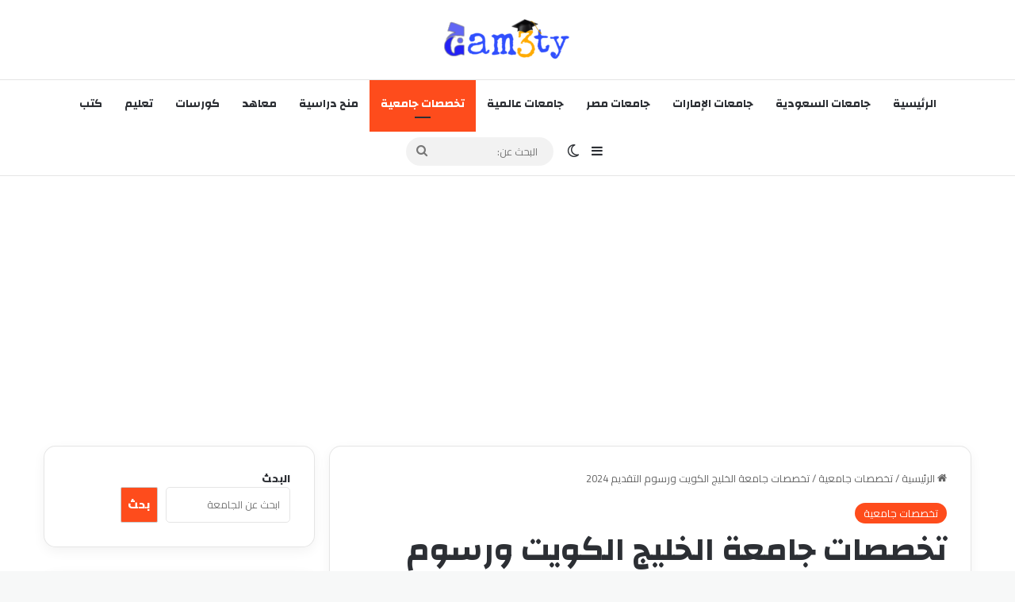

--- FILE ---
content_type: text/html; charset=UTF-8
request_url: https://gam3ty.com/%D8%AA%D8%AE%D8%B5%D8%B5%D8%A7%D8%AA-%D8%AC%D8%A7%D9%85%D8%B9%D8%A9-%D8%A7%D9%84%D8%AE%D9%84%D9%8A%D8%AC-%D8%A7%D9%84%D9%83%D9%88%D9%8A%D8%AA/
body_size: 34264
content:
<!DOCTYPE html>
<html dir="rtl" lang="ar" class="" data-skin="light" prefix="og: https://ogp.me/ns#">
<head>
	<meta charset="UTF-8" />
	<link rel="profile" href="https://gmpg.org/xfn/11" />
	
<meta http-equiv='x-dns-prefetch-control' content='on'>
<link rel='dns-prefetch' href='//cdnjs.cloudflare.com' />
<link rel='dns-prefetch' href='//ajax.googleapis.com' />
<link rel='dns-prefetch' href='//fonts.googleapis.com' />
<link rel='dns-prefetch' href='//fonts.gstatic.com' />
<link rel='dns-prefetch' href='//s.gravatar.com' />
<link rel='dns-prefetch' href='//www.google-analytics.com' />
<link rel='preload' as='script' href='https://ajax.googleapis.com/ajax/libs/webfont/1/webfont.js'>

<!-- تحسين مُحركات البحث بواسطة رانك ماث برو (Rank Math PRO)-  https://s.rankmath.com/home -->
<title>تخصصات جامعة الخليج الكويت ورسوم التقديم 2024 ـ جامعتي</title>
<meta name="description" content="تعرف الآن على تخصصات جامعة الخليج الكويت وشروط القبول في الجامعة، الرسوم الدراسية ورسوم التقديم للالتحاق بالجامعة، سجل الآن في الجامعة من رابط التقديم"/>
<meta name="robots" content="follow, index, max-snippet:-1, max-video-preview:-1, max-image-preview:large"/>
<link rel="canonical" href="https://gam3ty.com/%d8%aa%d8%ae%d8%b5%d8%b5%d8%a7%d8%aa-%d8%ac%d8%a7%d9%85%d8%b9%d8%a9-%d8%a7%d9%84%d8%ae%d9%84%d9%8a%d8%ac-%d8%a7%d9%84%d9%83%d9%88%d9%8a%d8%aa/" />
<meta property="og:locale" content="ar_AR" />
<meta property="og:type" content="article" />
<meta property="og:title" content="تخصصات جامعة الخليج الكويت ورسوم التقديم 2024 ـ جامعتي" />
<meta property="og:description" content="تعرف الآن على تخصصات جامعة الخليج الكويت وشروط القبول في الجامعة، الرسوم الدراسية ورسوم التقديم للالتحاق بالجامعة، سجل الآن في الجامعة من رابط التقديم" />
<meta property="og:url" content="https://gam3ty.com/%d8%aa%d8%ae%d8%b5%d8%b5%d8%a7%d8%aa-%d8%ac%d8%a7%d9%85%d8%b9%d8%a9-%d8%a7%d9%84%d8%ae%d9%84%d9%8a%d8%ac-%d8%a7%d9%84%d9%83%d9%88%d9%8a%d8%aa/" />
<meta property="og:site_name" content="جامعتي" />
<meta property="article:publisher" content="https://www.facebook.com/espitalya" />
<meta property="article:section" content="تخصصات جامعية" />
<meta property="og:image" content="https://gam3ty.com/wp-content/uploads/2024/03/تخصصات-جامعة-الخليج-الكويت.webp" />
<meta property="og:image:secure_url" content="https://gam3ty.com/wp-content/uploads/2024/03/تخصصات-جامعة-الخليج-الكويت.webp" />
<meta property="og:image:width" content="1200" />
<meta property="og:image:height" content="630" />
<meta property="og:image:alt" content="تخصصات جامعة الخليج الكويت" />
<meta property="og:image:type" content="image/webp" />
<meta property="article:published_time" content="2024-03-06T15:29:13+03:00" />
<meta name="twitter:card" content="summary_large_image" />
<meta name="twitter:title" content="تخصصات جامعة الخليج الكويت ورسوم التقديم 2024 ـ جامعتي" />
<meta name="twitter:description" content="تعرف الآن على تخصصات جامعة الخليج الكويت وشروط القبول في الجامعة، الرسوم الدراسية ورسوم التقديم للالتحاق بالجامعة، سجل الآن في الجامعة من رابط التقديم" />
<meta name="twitter:image" content="https://gam3ty.com/wp-content/uploads/2024/03/تخصصات-جامعة-الخليج-الكويت.webp" />
<meta name="twitter:label1" content="كُتب بواسطة" />
<meta name="twitter:data1" content="Esraa Ahmed Mahjoub" />
<meta name="twitter:label2" content="مدة القراءة" />
<meta name="twitter:data2" content="5 دقائق" />
<script type="application/ld+json" class="rank-math-schema-pro">{"@context":"https://schema.org","@graph":[{"@type":["Organization","Person"],"@id":"https://gam3ty.com/#person","name":"\u062c\u0627\u0645\u0639\u062a\u064a","url":"http://gam3ty.com","sameAs":["https://www.facebook.com/espitalya"]},{"@type":"WebSite","@id":"https://gam3ty.com/#website","url":"https://gam3ty.com","name":"\u062c\u0627\u0645\u0639\u062a\u064a","publisher":{"@id":"https://gam3ty.com/#person"},"inLanguage":"ar"},{"@type":"ImageObject","@id":"https://gam3ty.com/wp-content/uploads/2024/03/\u062a\u062e\u0635\u0635\u0627\u062a-\u062c\u0627\u0645\u0639\u0629-\u0627\u0644\u062e\u0644\u064a\u062c-\u0627\u0644\u0643\u0648\u064a\u062a.webp","url":"https://gam3ty.com/wp-content/uploads/2024/03/\u062a\u062e\u0635\u0635\u0627\u062a-\u062c\u0627\u0645\u0639\u0629-\u0627\u0644\u062e\u0644\u064a\u062c-\u0627\u0644\u0643\u0648\u064a\u062a.webp","width":"1200","height":"630","caption":"\u062a\u062e\u0635\u0635\u0627\u062a \u062c\u0627\u0645\u0639\u0629 \u0627\u0644\u062e\u0644\u064a\u062c \u0627\u0644\u0643\u0648\u064a\u062a","inLanguage":"ar"},{"@type":"WebPage","@id":"https://gam3ty.com/%d8%aa%d8%ae%d8%b5%d8%b5%d8%a7%d8%aa-%d8%ac%d8%a7%d9%85%d8%b9%d8%a9-%d8%a7%d9%84%d8%ae%d9%84%d9%8a%d8%ac-%d8%a7%d9%84%d9%83%d9%88%d9%8a%d8%aa/#webpage","url":"https://gam3ty.com/%d8%aa%d8%ae%d8%b5%d8%b5%d8%a7%d8%aa-%d8%ac%d8%a7%d9%85%d8%b9%d8%a9-%d8%a7%d9%84%d8%ae%d9%84%d9%8a%d8%ac-%d8%a7%d9%84%d9%83%d9%88%d9%8a%d8%aa/","name":"\u062a\u062e\u0635\u0635\u0627\u062a \u062c\u0627\u0645\u0639\u0629 \u0627\u0644\u062e\u0644\u064a\u062c \u0627\u0644\u0643\u0648\u064a\u062a \u0648\u0631\u0633\u0648\u0645 \u0627\u0644\u062a\u0642\u062f\u064a\u0645 2024 \u0640 \u062c\u0627\u0645\u0639\u062a\u064a","datePublished":"2024-03-06T15:29:13+03:00","dateModified":"2024-03-06T15:29:13+03:00","isPartOf":{"@id":"https://gam3ty.com/#website"},"primaryImageOfPage":{"@id":"https://gam3ty.com/wp-content/uploads/2024/03/\u062a\u062e\u0635\u0635\u0627\u062a-\u062c\u0627\u0645\u0639\u0629-\u0627\u0644\u062e\u0644\u064a\u062c-\u0627\u0644\u0643\u0648\u064a\u062a.webp"},"inLanguage":"ar"},{"@type":"Person","@id":"https://gam3ty.com/author/misssaramahjoubgmail-com/","name":"Esraa Ahmed Mahjoub","url":"https://gam3ty.com/author/misssaramahjoubgmail-com/","image":{"@type":"ImageObject","@id":"https://secure.gravatar.com/avatar/6bef8ba5d70a60896e51c229909e3b79fdc80fff6c2ac834111547afa9fd1cdd?s=96&amp;r=g","url":"https://secure.gravatar.com/avatar/6bef8ba5d70a60896e51c229909e3b79fdc80fff6c2ac834111547afa9fd1cdd?s=96&amp;r=g","caption":"Esraa Ahmed Mahjoub","inLanguage":"ar"}},{"@type":"Article","headline":"\u062a\u062e\u0635\u0635\u0627\u062a \u062c\u0627\u0645\u0639\u0629 \u0627\u0644\u062e\u0644\u064a\u062c \u0627\u0644\u0643\u0648\u064a\u062a \u0648\u0631\u0633\u0648\u0645 \u0627\u0644\u062a\u0642\u062f\u064a\u0645 2024 \u0640 \u062c\u0627\u0645\u0639\u062a\u064a","keywords":"\u062a\u062e\u0635\u0635\u0627\u062a \u062c\u0627\u0645\u0639\u0629 \u0627\u0644\u062e\u0644\u064a\u062c \u0627\u0644\u0643\u0648\u064a\u062a","datePublished":"2024-03-06T15:29:13+03:00","dateModified":"2024-03-06T15:29:13+03:00","articleSection":"\u062a\u062e\u0635\u0635\u0627\u062a \u062c\u0627\u0645\u0639\u064a\u0629","author":{"@id":"https://gam3ty.com/author/misssaramahjoubgmail-com/","name":"Esraa Ahmed Mahjoub"},"publisher":{"@id":"https://gam3ty.com/#person"},"description":"\u062a\u0639\u0631\u0641 \u0627\u0644\u0622\u0646 \u0639\u0644\u0649 \u062a\u062e\u0635\u0635\u0627\u062a \u062c\u0627\u0645\u0639\u0629 \u0627\u0644\u062e\u0644\u064a\u062c \u0627\u0644\u0643\u0648\u064a\u062a \u0648\u0634\u0631\u0648\u0637 \u0627\u0644\u0642\u0628\u0648\u0644 \u0641\u064a \u0627\u0644\u062c\u0627\u0645\u0639\u0629\u060c \u0627\u0644\u0631\u0633\u0648\u0645 \u0627\u0644\u062f\u0631\u0627\u0633\u064a\u0629 \u0648\u0631\u0633\u0648\u0645 \u0627\u0644\u062a\u0642\u062f\u064a\u0645 \u0644\u0644\u0627\u0644\u062a\u062d\u0627\u0642 \u0628\u0627\u0644\u062c\u0627\u0645\u0639\u0629\u060c \u0633\u062c\u0644 \u0627\u0644\u0622\u0646 \u0641\u064a \u0627\u0644\u062c\u0627\u0645\u0639\u0629 \u0645\u0646 \u0631\u0627\u0628\u0637 \u0627\u0644\u062a\u0642\u062f\u064a\u0645","name":"\u062a\u062e\u0635\u0635\u0627\u062a \u062c\u0627\u0645\u0639\u0629 \u0627\u0644\u062e\u0644\u064a\u062c \u0627\u0644\u0643\u0648\u064a\u062a \u0648\u0631\u0633\u0648\u0645 \u0627\u0644\u062a\u0642\u062f\u064a\u0645 2024 \u0640 \u062c\u0627\u0645\u0639\u062a\u064a","@id":"https://gam3ty.com/%d8%aa%d8%ae%d8%b5%d8%b5%d8%a7%d8%aa-%d8%ac%d8%a7%d9%85%d8%b9%d8%a9-%d8%a7%d9%84%d8%ae%d9%84%d9%8a%d8%ac-%d8%a7%d9%84%d9%83%d9%88%d9%8a%d8%aa/#richSnippet","isPartOf":{"@id":"https://gam3ty.com/%d8%aa%d8%ae%d8%b5%d8%b5%d8%a7%d8%aa-%d8%ac%d8%a7%d9%85%d8%b9%d8%a9-%d8%a7%d9%84%d8%ae%d9%84%d9%8a%d8%ac-%d8%a7%d9%84%d9%83%d9%88%d9%8a%d8%aa/#webpage"},"image":{"@id":"https://gam3ty.com/wp-content/uploads/2024/03/\u062a\u062e\u0635\u0635\u0627\u062a-\u062c\u0627\u0645\u0639\u0629-\u0627\u0644\u062e\u0644\u064a\u062c-\u0627\u0644\u0643\u0648\u064a\u062a.webp"},"inLanguage":"ar","mainEntityOfPage":{"@id":"https://gam3ty.com/%d8%aa%d8%ae%d8%b5%d8%b5%d8%a7%d8%aa-%d8%ac%d8%a7%d9%85%d8%b9%d8%a9-%d8%a7%d9%84%d8%ae%d9%84%d9%8a%d8%ac-%d8%a7%d9%84%d9%83%d9%88%d9%8a%d8%aa/#webpage"}}]}</script>
<!-- /إضافة تحسين محركات البحث لووردبريس Rank Math -->

<link rel="alternate" type="application/rss+xml" title="جامعتي &laquo; الخلاصة" href="https://gam3ty.com/feed/" />
<link rel="alternate" type="application/rss+xml" title="جامعتي &laquo; خلاصة التعليقات" href="https://gam3ty.com/comments/feed/" />
		<script type="text/javascript">
			try {
				if( 'undefined' != typeof localStorage ){
					var tieSkin = localStorage.getItem('tie-skin');
				}

				
				var html = document.getElementsByTagName('html')[0].classList,
						htmlSkin = 'light';

				if( html.contains('dark-skin') ){
					htmlSkin = 'dark';
				}

				if( tieSkin != null && tieSkin != htmlSkin ){
					html.add('tie-skin-inverted');
					var tieSkinInverted = true;
				}

				if( tieSkin == 'dark' ){
					html.add('dark-skin');
				}
				else if( tieSkin == 'light' ){
					html.remove( 'dark-skin' );
				}
				
			} catch(e) { console.log( e ) }

		</script>
		
		<style type="text/css">
			:root{				
			--tie-preset-gradient-1: linear-gradient(135deg, rgba(6, 147, 227, 1) 0%, rgb(155, 81, 224) 100%);
			--tie-preset-gradient-2: linear-gradient(135deg, rgb(122, 220, 180) 0%, rgb(0, 208, 130) 100%);
			--tie-preset-gradient-3: linear-gradient(135deg, rgba(252, 185, 0, 1) 0%, rgba(255, 105, 0, 1) 100%);
			--tie-preset-gradient-4: linear-gradient(135deg, rgba(255, 105, 0, 1) 0%, rgb(207, 46, 46) 100%);
			--tie-preset-gradient-5: linear-gradient(135deg, rgb(238, 238, 238) 0%, rgb(169, 184, 195) 100%);
			--tie-preset-gradient-6: linear-gradient(135deg, rgb(74, 234, 220) 0%, rgb(151, 120, 209) 20%, rgb(207, 42, 186) 40%, rgb(238, 44, 130) 60%, rgb(251, 105, 98) 80%, rgb(254, 248, 76) 100%);
			--tie-preset-gradient-7: linear-gradient(135deg, rgb(255, 206, 236) 0%, rgb(152, 150, 240) 100%);
			--tie-preset-gradient-8: linear-gradient(135deg, rgb(254, 205, 165) 0%, rgb(254, 45, 45) 50%, rgb(107, 0, 62) 100%);
			--tie-preset-gradient-9: linear-gradient(135deg, rgb(255, 203, 112) 0%, rgb(199, 81, 192) 50%, rgb(65, 88, 208) 100%);
			--tie-preset-gradient-10: linear-gradient(135deg, rgb(255, 245, 203) 0%, rgb(182, 227, 212) 50%, rgb(51, 167, 181) 100%);
			--tie-preset-gradient-11: linear-gradient(135deg, rgb(202, 248, 128) 0%, rgb(113, 206, 126) 100%);
			--tie-preset-gradient-12: linear-gradient(135deg, rgb(2, 3, 129) 0%, rgb(40, 116, 252) 100%);
			--tie-preset-gradient-13: linear-gradient(135deg, #4D34FA, #ad34fa);
			--tie-preset-gradient-14: linear-gradient(135deg, #0057FF, #31B5FF);
			--tie-preset-gradient-15: linear-gradient(135deg, #FF007A, #FF81BD);
			--tie-preset-gradient-16: linear-gradient(135deg, #14111E, #4B4462);
			--tie-preset-gradient-17: linear-gradient(135deg, #F32758, #FFC581);

			
					--main-nav-background: #FFFFFF;
					--main-nav-secondry-background: rgba(0,0,0,0.03);
					--main-nav-primary-color: #0088ff;
					--main-nav-contrast-primary-color: #FFFFFF;
					--main-nav-text-color: #2c2f34;
					--main-nav-secondry-text-color: rgba(0,0,0,0.5);
					--main-nav-main-border-color: rgba(0,0,0,0.1);
					--main-nav-secondry-border-color: rgba(0,0,0,0.08);
				
			}
		</style>
	<link rel="alternate" title="oEmbed (JSON)" type="application/json+oembed" href="https://gam3ty.com/wp-json/oembed/1.0/embed?url=https%3A%2F%2Fgam3ty.com%2F%25d8%25aa%25d8%25ae%25d8%25b5%25d8%25b5%25d8%25a7%25d8%25aa-%25d8%25ac%25d8%25a7%25d9%2585%25d8%25b9%25d8%25a9-%25d8%25a7%25d9%2584%25d8%25ae%25d9%2584%25d9%258a%25d8%25ac-%25d8%25a7%25d9%2584%25d9%2583%25d9%2588%25d9%258a%25d8%25aa%2F" />
<link rel="alternate" title="oEmbed (XML)" type="text/xml+oembed" href="https://gam3ty.com/wp-json/oembed/1.0/embed?url=https%3A%2F%2Fgam3ty.com%2F%25d8%25aa%25d8%25ae%25d8%25b5%25d8%25b5%25d8%25a7%25d8%25aa-%25d8%25ac%25d8%25a7%25d9%2585%25d8%25b9%25d8%25a9-%25d8%25a7%25d9%2584%25d8%25ae%25d9%2584%25d9%258a%25d8%25ac-%25d8%25a7%25d9%2584%25d9%2583%25d9%2588%25d9%258a%25d8%25aa%2F&#038;format=xml" />
<meta name="viewport" content="width=device-width, initial-scale=1.0" />		<!-- This site uses the Google Analytics by MonsterInsights plugin v9.11.1 - Using Analytics tracking - https://www.monsterinsights.com/ -->
							<script src="//www.googletagmanager.com/gtag/js?id=G-V18JCW75Y3"  data-cfasync="false" data-wpfc-render="false" type="text/javascript" async></script>
			<script data-cfasync="false" data-wpfc-render="false" type="text/javascript">
				var mi_version = '9.11.1';
				var mi_track_user = true;
				var mi_no_track_reason = '';
								var MonsterInsightsDefaultLocations = {"page_location":"https:\/\/gam3ty.com\/%D8%AA%D8%AE%D8%B5%D8%B5%D8%A7%D8%AA-%D8%AC%D8%A7%D9%85%D8%B9%D8%A9-%D8%A7%D9%84%D8%AE%D9%84%D9%8A%D8%AC-%D8%A7%D9%84%D9%83%D9%88%D9%8A%D8%AA\/","page_referrer":"https:\/\/gam3ty.com\/%d8%aa%d8%ae%d8%b5%d8%b5%d8%a7%d8%aa-%d8%ac%d8%a7%d9%85%d8%b9%d8%a9-%d8%a7%d9%84%d8%ae%d9%84%d9%8a%d8%ac-%d8%a7%d9%84%d9%83%d9%88%d9%8a%d8%aa"};
								if ( typeof MonsterInsightsPrivacyGuardFilter === 'function' ) {
					var MonsterInsightsLocations = (typeof MonsterInsightsExcludeQuery === 'object') ? MonsterInsightsPrivacyGuardFilter( MonsterInsightsExcludeQuery ) : MonsterInsightsPrivacyGuardFilter( MonsterInsightsDefaultLocations );
				} else {
					var MonsterInsightsLocations = (typeof MonsterInsightsExcludeQuery === 'object') ? MonsterInsightsExcludeQuery : MonsterInsightsDefaultLocations;
				}

								var disableStrs = [
										'ga-disable-G-V18JCW75Y3',
									];

				/* Function to detect opted out users */
				function __gtagTrackerIsOptedOut() {
					for (var index = 0; index < disableStrs.length; index++) {
						if (document.cookie.indexOf(disableStrs[index] + '=true') > -1) {
							return true;
						}
					}

					return false;
				}

				/* Disable tracking if the opt-out cookie exists. */
				if (__gtagTrackerIsOptedOut()) {
					for (var index = 0; index < disableStrs.length; index++) {
						window[disableStrs[index]] = true;
					}
				}

				/* Opt-out function */
				function __gtagTrackerOptout() {
					for (var index = 0; index < disableStrs.length; index++) {
						document.cookie = disableStrs[index] + '=true; expires=Thu, 31 Dec 2099 23:59:59 UTC; path=/';
						window[disableStrs[index]] = true;
					}
				}

				if ('undefined' === typeof gaOptout) {
					function gaOptout() {
						__gtagTrackerOptout();
					}
				}
								window.dataLayer = window.dataLayer || [];

				window.MonsterInsightsDualTracker = {
					helpers: {},
					trackers: {},
				};
				if (mi_track_user) {
					function __gtagDataLayer() {
						dataLayer.push(arguments);
					}

					function __gtagTracker(type, name, parameters) {
						if (!parameters) {
							parameters = {};
						}

						if (parameters.send_to) {
							__gtagDataLayer.apply(null, arguments);
							return;
						}

						if (type === 'event') {
														parameters.send_to = monsterinsights_frontend.v4_id;
							var hookName = name;
							if (typeof parameters['event_category'] !== 'undefined') {
								hookName = parameters['event_category'] + ':' + name;
							}

							if (typeof MonsterInsightsDualTracker.trackers[hookName] !== 'undefined') {
								MonsterInsightsDualTracker.trackers[hookName](parameters);
							} else {
								__gtagDataLayer('event', name, parameters);
							}
							
						} else {
							__gtagDataLayer.apply(null, arguments);
						}
					}

					__gtagTracker('js', new Date());
					__gtagTracker('set', {
						'developer_id.dZGIzZG': true,
											});
					if ( MonsterInsightsLocations.page_location ) {
						__gtagTracker('set', MonsterInsightsLocations);
					}
										__gtagTracker('config', 'G-V18JCW75Y3', {"forceSSL":"true","link_attribution":"true"} );
										window.gtag = __gtagTracker;										(function () {
						/* https://developers.google.com/analytics/devguides/collection/analyticsjs/ */
						/* ga and __gaTracker compatibility shim. */
						var noopfn = function () {
							return null;
						};
						var newtracker = function () {
							return new Tracker();
						};
						var Tracker = function () {
							return null;
						};
						var p = Tracker.prototype;
						p.get = noopfn;
						p.set = noopfn;
						p.send = function () {
							var args = Array.prototype.slice.call(arguments);
							args.unshift('send');
							__gaTracker.apply(null, args);
						};
						var __gaTracker = function () {
							var len = arguments.length;
							if (len === 0) {
								return;
							}
							var f = arguments[len - 1];
							if (typeof f !== 'object' || f === null || typeof f.hitCallback !== 'function') {
								if ('send' === arguments[0]) {
									var hitConverted, hitObject = false, action;
									if ('event' === arguments[1]) {
										if ('undefined' !== typeof arguments[3]) {
											hitObject = {
												'eventAction': arguments[3],
												'eventCategory': arguments[2],
												'eventLabel': arguments[4],
												'value': arguments[5] ? arguments[5] : 1,
											}
										}
									}
									if ('pageview' === arguments[1]) {
										if ('undefined' !== typeof arguments[2]) {
											hitObject = {
												'eventAction': 'page_view',
												'page_path': arguments[2],
											}
										}
									}
									if (typeof arguments[2] === 'object') {
										hitObject = arguments[2];
									}
									if (typeof arguments[5] === 'object') {
										Object.assign(hitObject, arguments[5]);
									}
									if ('undefined' !== typeof arguments[1].hitType) {
										hitObject = arguments[1];
										if ('pageview' === hitObject.hitType) {
											hitObject.eventAction = 'page_view';
										}
									}
									if (hitObject) {
										action = 'timing' === arguments[1].hitType ? 'timing_complete' : hitObject.eventAction;
										hitConverted = mapArgs(hitObject);
										__gtagTracker('event', action, hitConverted);
									}
								}
								return;
							}

							function mapArgs(args) {
								var arg, hit = {};
								var gaMap = {
									'eventCategory': 'event_category',
									'eventAction': 'event_action',
									'eventLabel': 'event_label',
									'eventValue': 'event_value',
									'nonInteraction': 'non_interaction',
									'timingCategory': 'event_category',
									'timingVar': 'name',
									'timingValue': 'value',
									'timingLabel': 'event_label',
									'page': 'page_path',
									'location': 'page_location',
									'title': 'page_title',
									'referrer' : 'page_referrer',
								};
								for (arg in args) {
																		if (!(!args.hasOwnProperty(arg) || !gaMap.hasOwnProperty(arg))) {
										hit[gaMap[arg]] = args[arg];
									} else {
										hit[arg] = args[arg];
									}
								}
								return hit;
							}

							try {
								f.hitCallback();
							} catch (ex) {
							}
						};
						__gaTracker.create = newtracker;
						__gaTracker.getByName = newtracker;
						__gaTracker.getAll = function () {
							return [];
						};
						__gaTracker.remove = noopfn;
						__gaTracker.loaded = true;
						window['__gaTracker'] = __gaTracker;
					})();
									} else {
										console.log("");
					(function () {
						function __gtagTracker() {
							return null;
						}

						window['__gtagTracker'] = __gtagTracker;
						window['gtag'] = __gtagTracker;
					})();
									}
			</script>
							<!-- / Google Analytics by MonsterInsights -->
		<style id='wp-img-auto-sizes-contain-inline-css' type='text/css'>
img:is([sizes=auto i],[sizes^="auto," i]){contain-intrinsic-size:3000px 1500px}
/*# sourceURL=wp-img-auto-sizes-contain-inline-css */
</style>
<style id='wp-emoji-styles-inline-css' type='text/css'>

	img.wp-smiley, img.emoji {
		display: inline !important;
		border: none !important;
		box-shadow: none !important;
		height: 1em !important;
		width: 1em !important;
		margin: 0 0.07em !important;
		vertical-align: -0.1em !important;
		background: none !important;
		padding: 0 !important;
	}
/*# sourceURL=wp-emoji-styles-inline-css */
</style>
<link rel='stylesheet' id='contact-form-7-css' href='https://gam3ty.com/wp-content/plugins/contact-form-7/includes/css/styles.css?ver=6.1.4' type='text/css' media='all' />
<link rel='stylesheet' id='contact-form-7-rtl-css' href='https://gam3ty.com/wp-content/plugins/contact-form-7/includes/css/styles-rtl.css?ver=6.1.4' type='text/css' media='all' />
<link rel='stylesheet' id='tie-css-base-css' href='https://gam3ty.com/wp-content/themes/jannah/assets/css/base.min.css?ver=7.6.4' type='text/css' media='all' />
<link rel='stylesheet' id='tie-css-styles-css' href='https://gam3ty.com/wp-content/themes/jannah/assets/css/style.min.css?ver=7.6.4' type='text/css' media='all' />
<link rel='stylesheet' id='tie-css-widgets-css' href='https://gam3ty.com/wp-content/themes/jannah/assets/css/widgets.min.css?ver=7.6.4' type='text/css' media='all' />
<link rel='stylesheet' id='tie-css-helpers-css' href='https://gam3ty.com/wp-content/themes/jannah/assets/css/helpers.min.css?ver=7.6.4' type='text/css' media='all' />
<link rel='stylesheet' id='tie-fontawesome5-css' href='https://gam3ty.com/wp-content/themes/jannah/assets/css/fontawesome.css?ver=7.6.4' type='text/css' media='all' />
<link rel='stylesheet' id='tie-css-ilightbox-css' href='https://gam3ty.com/wp-content/themes/jannah/assets/ilightbox/dark-skin/skin.css?ver=7.6.4' type='text/css' media='all' />
<link rel='stylesheet' id='tie-css-shortcodes-css' href='https://gam3ty.com/wp-content/themes/jannah/assets/css/plugins/shortcodes.min.css?ver=7.6.4' type='text/css' media='all' />
<link rel='stylesheet' id='tie-css-single-css' href='https://gam3ty.com/wp-content/themes/jannah/assets/css/single.min.css?ver=7.6.4' type='text/css' media='all' />
<link rel='stylesheet' id='tie-css-print-css' href='https://gam3ty.com/wp-content/themes/jannah/assets/css/print.css?ver=7.6.4' type='text/css' media='print' />
<link rel='stylesheet' id='taqyeem-styles-css' href='https://gam3ty.com/wp-content/themes/jannah/assets/css/plugins/taqyeem.min.css?ver=7.6.4' type='text/css' media='all' />
<style id='taqyeem-styles-inline-css' type='text/css'>
.wf-active body{font-family: 'Cairo';}.wf-active .logo-text,.wf-active h1,.wf-active h2,.wf-active h3,.wf-active h4,.wf-active h5,.wf-active h6,.wf-active .the-subtitle{font-family: 'Changa';}.wf-active #main-nav .main-menu > ul > li > a{font-family: 'Changa';}#tie-wrapper .mag-box.big-post-left-box li:not(:first-child) .post-title,#tie-wrapper .mag-box.big-post-top-box li:not(:first-child) .post-title,#tie-wrapper .mag-box.half-box li:not(:first-child) .post-title,#tie-wrapper .mag-box.big-thumb-left-box li:not(:first-child) .post-title,#tie-wrapper .mag-box.scrolling-box .slide .post-title,#tie-wrapper .mag-box.miscellaneous-box li:not(:first-child) .post-title{font-weight: 500;}#tie-body{background-color: #f7f8f8;}:root:root{--brand-color: #fe4c1c;--dark-brand-color: #cc1a00;--bright-color: #FFFFFF;--base-color: #2c2f34;}#footer-widgets-container{border-top: 8px solid #fe4c1c;-webkit-box-shadow: 0 -5px 0 rgba(0,0,0,0.07); -moz-box-shadow: 0 -8px 0 rgba(0,0,0,0.07); box-shadow: 0 -8px 0 rgba(0,0,0,0.07);}#reading-position-indicator{box-shadow: 0 0 10px rgba( 254,76,28,0.7);}:root:root{--brand-color: #fe4c1c;--dark-brand-color: #cc1a00;--bright-color: #FFFFFF;--base-color: #2c2f34;}#footer-widgets-container{border-top: 8px solid #fe4c1c;-webkit-box-shadow: 0 -5px 0 rgba(0,0,0,0.07); -moz-box-shadow: 0 -8px 0 rgba(0,0,0,0.07); box-shadow: 0 -8px 0 rgba(0,0,0,0.07);}#reading-position-indicator{box-shadow: 0 0 10px rgba( 254,76,28,0.7);}.tie-weather-widget.widget,.container-wrapper{box-shadow: 0 5px 15px 0 rgba(0,0,0,0.05);}.dark-skin .tie-weather-widget.widget,.dark-skin .container-wrapper{box-shadow: 0 5px 15px 0 rgba(0,0,0,0.2);}a,body .entry a,.dark-skin body .entry a,.comment-list .comment-content a{color: #2391db;}a:hover,body .entry a:hover,.dark-skin body .entry a:hover,.comment-list .comment-content a:hover{color: #2391db;}#top-nav,#top-nav .sub-menu,#top-nav .comp-sub-menu,#top-nav .ticker-content,#top-nav .ticker-swipe,.top-nav-boxed #top-nav .topbar-wrapper,.top-nav-dark .top-menu ul,#autocomplete-suggestions.search-in-top-nav{background-color : #59afff;}#top-nav *,#autocomplete-suggestions.search-in-top-nav{border-color: rgba( #FFFFFF,0.08);}#top-nav .icon-basecloud-bg:after{color: #59afff;}#theme-header:not(.main-nav-boxed) #main-nav,.main-nav-boxed .main-menu-wrapper{border-bottom-width:1px !important;border-style: solid;border-right: 0 none;border-left : 0 none;}.main-nav-boxed #main-nav.fixed-nav{box-shadow: none;}#the-post .entry-content a:not(.shortc-button){color: #2391db !important;}#the-post .entry-content a:not(.shortc-button):hover{color: #001bea !important;}#footer{background-color: #332295;}#site-info{background-color: #261393;}#footer .posts-list-counter .posts-list-items li.widget-post-list:before{border-color: #332295;}#footer .timeline-widget a .date:before{border-color: rgba(51,34,149,0.8);}#footer .footer-boxed-widget-area,#footer textarea,#footer input:not([type=submit]),#footer select,#footer code,#footer kbd,#footer pre,#footer samp,#footer .show-more-button,#footer .slider-links .tie-slider-nav span,#footer #wp-calendar,#footer #wp-calendar tbody td,#footer #wp-calendar thead th,#footer .widget.buddypress .item-options a{border-color: rgba(255,255,255,0.1);}#footer .social-statistics-widget .white-bg li.social-icons-item a,#footer .widget_tag_cloud .tagcloud a,#footer .latest-tweets-widget .slider-links .tie-slider-nav span,#footer .widget_layered_nav_filters a{border-color: rgba(255,255,255,0.1);}#footer .social-statistics-widget .white-bg li:before{background: rgba(255,255,255,0.1);}.site-footer #wp-calendar tbody td{background: rgba(255,255,255,0.02);}#footer .white-bg .social-icons-item a span.followers span,#footer .circle-three-cols .social-icons-item a .followers-num,#footer .circle-three-cols .social-icons-item a .followers-name{color: rgba(255,255,255,0.8);}#footer .timeline-widget ul:before,#footer .timeline-widget a:not(:hover) .date:before{background-color: #150477;}.site-footer.dark-skin a:hover,#footer .stars-rating-active,#footer .twitter-icon-wrap span,.block-head-4.magazine2 #footer .tabs li a{color: #fe4c1c;}#footer .circle_bar{stroke: #fe4c1c;}#footer .widget.buddypress .item-options a.selected,#footer .widget.buddypress .item-options a.loading,#footer .tie-slider-nav span:hover,.block-head-4.magazine2 #footer .tabs{border-color: #fe4c1c;}.magazine2:not(.block-head-4) #footer .tabs a:hover,.magazine2:not(.block-head-4) #footer .tabs .active a,.magazine1 #footer .tabs a:hover,.magazine1 #footer .tabs .active a,.block-head-4.magazine2 #footer .tabs.tabs .active a,.block-head-4.magazine2 #footer .tabs > .active a:before,.block-head-4.magazine2 #footer .tabs > li.active:nth-child(n) a:after,#footer .digital-rating-static,#footer .timeline-widget li a:hover .date:before,#footer #wp-calendar #today,#footer .posts-list-counter .posts-list-items li.widget-post-list:before,#footer .cat-counter span,#footer.dark-skin .the-global-title:after,#footer .button,#footer [type='submit'],#footer .spinner > div,#footer .widget.buddypress .item-options a.selected,#footer .widget.buddypress .item-options a.loading,#footer .tie-slider-nav span:hover,#footer .fullwidth-area .tagcloud a:hover{background-color: #fe4c1c;color: #FFFFFF;}.block-head-4.magazine2 #footer .tabs li a:hover{color: #e02e00;}.block-head-4.magazine2 #footer .tabs.tabs .active a:hover,#footer .widget.buddypress .item-options a.selected,#footer .widget.buddypress .item-options a.loading,#footer .tie-slider-nav span:hover{color: #FFFFFF !important;}#footer .button:hover,#footer [type='submit']:hover{background-color: #e02e00;color: #FFFFFF;}a#go-to-top{background-color: #332295;}#tie-popup-adblock .container-wrapper{background-color: #77539e !important;color: #FFFFFF;}#tie-popup-adblock .container-wrapper .tie-btn-close:before{color: #FFFFFF;}.tie-cat-1975,.tie-cat-item-1975 > span{background-color:#e67e22 !important;color:#FFFFFF !important;}.tie-cat-1975:after{border-top-color:#e67e22 !important;}.tie-cat-1975:hover{background-color:#c86004 !important;}.tie-cat-1975:hover:after{border-top-color:#c86004 !important;}.tie-cat-1983,.tie-cat-item-1983 > span{background-color:#2ecc71 !important;color:#FFFFFF !important;}.tie-cat-1983:after{border-top-color:#2ecc71 !important;}.tie-cat-1983:hover{background-color:#10ae53 !important;}.tie-cat-1983:hover:after{border-top-color:#10ae53 !important;}.tie-cat-1986,.tie-cat-item-1986 > span{background-color:#9b59b6 !important;color:#FFFFFF !important;}.tie-cat-1986:after{border-top-color:#9b59b6 !important;}.tie-cat-1986:hover{background-color:#7d3b98 !important;}.tie-cat-1986:hover:after{border-top-color:#7d3b98 !important;}.tie-cat-1990,.tie-cat-item-1990 > span{background-color:#34495e !important;color:#FFFFFF !important;}.tie-cat-1990:after{border-top-color:#34495e !important;}.tie-cat-1990:hover{background-color:#162b40 !important;}.tie-cat-1990:hover:after{border-top-color:#162b40 !important;}.tie-cat-1991,.tie-cat-item-1991 > span{background-color:#795548 !important;color:#FFFFFF !important;}.tie-cat-1991:after{border-top-color:#795548 !important;}.tie-cat-1991:hover{background-color:#5b372a !important;}.tie-cat-1991:hover:after{border-top-color:#5b372a !important;}.tie-cat-1992,.tie-cat-item-1992 > span{background-color:#4CAF50 !important;color:#FFFFFF !important;}.tie-cat-1992:after{border-top-color:#4CAF50 !important;}.tie-cat-1992:hover{background-color:#2e9132 !important;}.tie-cat-1992:hover:after{border-top-color:#2e9132 !important;}@media (min-width: 992px){.sidebar{width: 31%;}.main-content{width: 69%;}}.meta-views.meta-item .tie-icon-fire:before{content: "\f06e" !important;}.tie-insta-header {margin-bottom: 15px;}.tie-insta-avatar a {width: 70px;height: 70px;display: block;position: relative;float: left;margin-right: 15px;margin-bottom: 15px;}.tie-insta-avatar a:before {content: "";position: absolute;width: calc(100% + 6px);height: calc(100% + 6px);left: -3px;top: -3px;border-radius: 50%;background: #d6249f;background: radial-gradient(circle at 30% 107%,#fdf497 0%,#fdf497 5%,#fd5949 45%,#d6249f 60%,#285AEB 90%);}.tie-insta-avatar a:after {position: absolute;content: "";width: calc(100% + 3px);height: calc(100% + 3px);left: -2px;top: -2px;border-radius: 50%;background: #fff;}.dark-skin .tie-insta-avatar a:after {background: #27292d;}.tie-insta-avatar img {border-radius: 50%;position: relative;z-index: 2;transition: all 0.25s;}.tie-insta-avatar img:hover {box-shadow: 0px 0px 15px 0 #6b54c6;}.tie-insta-info {font-size: 1.3em;font-weight: bold;margin-bottom: 5px;}body .mag-box .breaking,body .social-icons-widget .social-icons-item .social-link,body .widget_product_tag_cloud a,body .widget_tag_cloud a,body .post-tags a,body .widget_layered_nav_filters a,body .post-bottom-meta-title,body .post-bottom-meta a,body .post-cat,body .show-more-button,body #instagram-link.is-expanded .follow-button,body .cat-counter a + span,body .mag-box-options .slider-arrow-nav a,body .main-menu .cats-horizontal li a,body #instagram-link.is-compact,body .pages-numbers a,body .pages-nav-item,body .bp-pagination-links .page-numbers,body .fullwidth-area .widget_tag_cloud .tagcloud a,body ul.breaking-news-nav li.jnt-prev,body ul.breaking-news-nav li.jnt-next,body #tie-popup-search-mobile table.gsc-search-box{border-radius: 35px;}body .mag-box ul.breaking-news-nav li{border: 0 !important;}body #instagram-link.is-compact{padding-right: 40px;padding-left: 40px;}body .post-bottom-meta-title,body .post-bottom-meta a,body .more-link{padding-right: 15px;padding-left: 15px;}body #masonry-grid .container-wrapper .post-thumb img{border-radius: 0px;}body .video-thumbnail,body .review-item,body .review-summary,body .user-rate-wrap,body textarea,body input,body select{border-radius: 5px;}body .post-content-slideshow,body #tie-read-next,body .prev-next-post-nav .post-thumb,body .post-thumb img,body .container-wrapper,body .tie-popup-container .container-wrapper,body .widget,body .tie-grid-slider .grid-item,body .slider-vertical-navigation .slide,body .boxed-slider:not(.tie-grid-slider) .slide,body .buddypress-wrap .activity-list .load-more a,body .buddypress-wrap .activity-list .load-newest a,body .woocommerce .products .product .product-img img,body .woocommerce .products .product .product-img,body .woocommerce .woocommerce-tabs,body .woocommerce div.product .related.products,body .woocommerce div.product .up-sells.products,body .woocommerce .cart_totals,.woocommerce .cross-sells,body .big-thumb-left-box-inner,body .miscellaneous-box .posts-items li:first-child,body .single-big-img,body .masonry-with-spaces .container-wrapper .slide,body .news-gallery-items li .post-thumb,body .scroll-2-box .slide,.magazine1.archive:not(.bbpress) .entry-header-outer,.magazine1.search .entry-header-outer,.magazine1.archive:not(.bbpress) .mag-box .container-wrapper,.magazine1.search .mag-box .container-wrapper,body.magazine1 .entry-header-outer + .mag-box,body .digital-rating-static,body .entry q,body .entry blockquote,body #instagram-link.is-expanded,body.single-post .featured-area,body.post-layout-8 #content,body .footer-boxed-widget-area,body .tie-video-main-slider,body .post-thumb-overlay,body .widget_media_image img,body .stream-item-mag img,body .media-page-layout .post-element{border-radius: 15px;}#subcategories-section .container-wrapper{border-radius: 15px !important;margin-top: 15px !important;border-top-width: 1px !important;}@media (max-width: 767px) {.tie-video-main-slider iframe{border-top-right-radius: 15px;border-top-left-radius: 15px;}}.magazine1.archive:not(.bbpress) .mag-box .container-wrapper,.magazine1.search .mag-box .container-wrapper{margin-top: 15px;border-top-width: 1px;}body .section-wrapper:not(.container-full) .wide-slider-wrapper .slider-main-container,body .section-wrapper:not(.container-full) .wide-slider-three-slids-wrapper{border-radius: 15px;overflow: hidden;}body .wide-slider-nav-wrapper,body .share-buttons-bottom,body .first-post-gradient li:first-child .post-thumb:after,body .scroll-2-box .post-thumb:after{border-bottom-left-radius: 15px;border-bottom-right-radius: 15px;}body .main-menu .menu-sub-content,body .comp-sub-menu{border-bottom-left-radius: 10px;border-bottom-right-radius: 10px;}body.single-post .featured-area{overflow: hidden;}body #check-also-box.check-also-left{border-top-right-radius: 15px;border-bottom-right-radius: 15px;}body #check-also-box.check-also-right{border-top-left-radius: 15px;border-bottom-left-radius: 15px;}body .mag-box .breaking-news-nav li:last-child{border-top-right-radius: 35px;border-bottom-right-radius: 35px;}body .mag-box .breaking-title:before{border-top-right-radius: 35px;border-bottom-right-radius: 35px;}body .tabs li:last-child a,body .full-overlay-title li:not(.no-post-thumb) .block-title-overlay{border-top-left-radius: 15px;}body .center-overlay-title li:not(.no-post-thumb) .block-title-overlay,body .tabs li:first-child a{border-top-right-radius: 15px;}
/*# sourceURL=taqyeem-styles-inline-css */
</style>
<script type="text/javascript" src="https://gam3ty.com/wp-content/plugins/google-analytics-for-wordpress/assets/js/frontend-gtag.min.js?ver=9.11.1" id="monsterinsights-frontend-script-js" async="async" data-wp-strategy="async"></script>
<script data-cfasync="false" data-wpfc-render="false" type="text/javascript" id='monsterinsights-frontend-script-js-extra'>/* <![CDATA[ */
var monsterinsights_frontend = {"js_events_tracking":"true","download_extensions":"doc,pdf,ppt,zip,xls,docx,pptx,xlsx","inbound_paths":"[{\"path\":\"\\\/go\\\/\",\"label\":\"affiliate\"},{\"path\":\"\\\/recommend\\\/\",\"label\":\"affiliate\"}]","home_url":"https:\/\/gam3ty.com","hash_tracking":"false","v4_id":"G-V18JCW75Y3"};/* ]]> */
</script>
<script type="text/javascript" src="https://gam3ty.com/wp-includes/js/jquery/jquery.min.js?ver=3.7.1" id="jquery-core-js"></script>
<script type="text/javascript" src="https://gam3ty.com/wp-includes/js/jquery/jquery-migrate.min.js?ver=3.4.1" id="jquery-migrate-js"></script>
<link rel="https://api.w.org/" href="https://gam3ty.com/wp-json/" /><link rel="alternate" title="JSON" type="application/json" href="https://gam3ty.com/wp-json/wp/v2/posts/5332" /><link rel="EditURI" type="application/rsd+xml" title="RSD" href="https://gam3ty.com/xmlrpc.php?rsd" />
<link rel="stylesheet" href="https://gam3ty.com/wp-content/themes/jannah/rtl.css" type="text/css" media="screen" />
<link rel='shortlink' href='https://gam3ty.com/?p=5332' />
<script type='text/javascript'>
/* <![CDATA[ */
var taqyeem = {"ajaxurl":"https://gam3ty.com/wp-admin/admin-ajax.php" , "your_rating":"تقييمك:"};
/* ]]> */
</script>

<script async src="https://pagead2.googlesyndication.com/pagead/js/adsbygoogle.js?client=ca-pub-5523944341897065"
     crossorigin="anonymous"></script><meta http-equiv="X-UA-Compatible" content="IE=edge">
<link rel="icon" href="https://gam3ty.com/wp-content/uploads/2022/03/cropped-Picsart_22-03-23_22-41-09-075-1-1-150x150.png" sizes="32x32" />
<link rel="icon" href="https://gam3ty.com/wp-content/uploads/2022/03/cropped-Picsart_22-03-23_22-41-09-075-1-1-300x300.png" sizes="192x192" />
<link rel="apple-touch-icon" href="https://gam3ty.com/wp-content/uploads/2022/03/cropped-Picsart_22-03-23_22-41-09-075-1-1-300x300.png" />
<meta name="msapplication-TileImage" content="https://gam3ty.com/wp-content/uploads/2022/03/cropped-Picsart_22-03-23_22-41-09-075-1-1-300x300.png" />
<style id='wp-block-heading-inline-css' type='text/css'>
h1:where(.wp-block-heading).has-background,h2:where(.wp-block-heading).has-background,h3:where(.wp-block-heading).has-background,h4:where(.wp-block-heading).has-background,h5:where(.wp-block-heading).has-background,h6:where(.wp-block-heading).has-background{padding:1.25em 2.375em}h1.has-text-align-left[style*=writing-mode]:where([style*=vertical-lr]),h1.has-text-align-right[style*=writing-mode]:where([style*=vertical-rl]),h2.has-text-align-left[style*=writing-mode]:where([style*=vertical-lr]),h2.has-text-align-right[style*=writing-mode]:where([style*=vertical-rl]),h3.has-text-align-left[style*=writing-mode]:where([style*=vertical-lr]),h3.has-text-align-right[style*=writing-mode]:where([style*=vertical-rl]),h4.has-text-align-left[style*=writing-mode]:where([style*=vertical-lr]),h4.has-text-align-right[style*=writing-mode]:where([style*=vertical-rl]),h5.has-text-align-left[style*=writing-mode]:where([style*=vertical-lr]),h5.has-text-align-right[style*=writing-mode]:where([style*=vertical-rl]),h6.has-text-align-left[style*=writing-mode]:where([style*=vertical-lr]),h6.has-text-align-right[style*=writing-mode]:where([style*=vertical-rl]){rotate:180deg}
/*# sourceURL=https://gam3ty.com/wp-includes/blocks/heading/style.min.css */
</style>
<style id='wp-block-latest-posts-inline-css' type='text/css'>
.wp-block-latest-posts{box-sizing:border-box}.wp-block-latest-posts.alignleft{margin-right:2em}.wp-block-latest-posts.alignright{margin-left:2em}.wp-block-latest-posts.wp-block-latest-posts__list{list-style:none}.wp-block-latest-posts.wp-block-latest-posts__list li{clear:both;overflow-wrap:break-word}.wp-block-latest-posts.is-grid{display:flex;flex-wrap:wrap}.wp-block-latest-posts.is-grid li{margin:0 0 1.25em 1.25em;width:100%}@media (min-width:600px){.wp-block-latest-posts.columns-2 li{width:calc(50% - .625em)}.wp-block-latest-posts.columns-2 li:nth-child(2n){margin-left:0}.wp-block-latest-posts.columns-3 li{width:calc(33.33333% - .83333em)}.wp-block-latest-posts.columns-3 li:nth-child(3n){margin-left:0}.wp-block-latest-posts.columns-4 li{width:calc(25% - .9375em)}.wp-block-latest-posts.columns-4 li:nth-child(4n){margin-left:0}.wp-block-latest-posts.columns-5 li{width:calc(20% - 1em)}.wp-block-latest-posts.columns-5 li:nth-child(5n){margin-left:0}.wp-block-latest-posts.columns-6 li{width:calc(16.66667% - 1.04167em)}.wp-block-latest-posts.columns-6 li:nth-child(6n){margin-left:0}}:root :where(.wp-block-latest-posts.is-grid){padding:0}:root :where(.wp-block-latest-posts.wp-block-latest-posts__list){padding-right:0}.wp-block-latest-posts__post-author,.wp-block-latest-posts__post-date{display:block;font-size:.8125em}.wp-block-latest-posts__post-excerpt,.wp-block-latest-posts__post-full-content{margin-bottom:1em;margin-top:.5em}.wp-block-latest-posts__featured-image a{display:inline-block}.wp-block-latest-posts__featured-image img{height:auto;max-width:100%;width:auto}.wp-block-latest-posts__featured-image.alignleft{float:left;margin-right:1em}.wp-block-latest-posts__featured-image.alignright{float:right;margin-left:1em}.wp-block-latest-posts__featured-image.aligncenter{margin-bottom:1em;text-align:center}
/*# sourceURL=https://gam3ty.com/wp-includes/blocks/latest-posts/style.min.css */
</style>
<style id='wp-block-search-inline-css' type='text/css'>
.wp-block-search__button{margin-right:10px;word-break:normal}.wp-block-search__button.has-icon{line-height:0}.wp-block-search__button svg{height:1.25em;min-height:24px;min-width:24px;width:1.25em;fill:currentColor;vertical-align:text-bottom}:where(.wp-block-search__button){border:1px solid #ccc;padding:6px 10px}.wp-block-search__inside-wrapper{display:flex;flex:auto;flex-wrap:nowrap;max-width:100%}.wp-block-search__label{width:100%}.wp-block-search.wp-block-search__button-only .wp-block-search__button{box-sizing:border-box;display:flex;flex-shrink:0;justify-content:center;margin-right:0;max-width:100%}.wp-block-search.wp-block-search__button-only .wp-block-search__inside-wrapper{min-width:0!important;transition-property:width}.wp-block-search.wp-block-search__button-only .wp-block-search__input{flex-basis:100%;transition-duration:.3s}.wp-block-search.wp-block-search__button-only.wp-block-search__searchfield-hidden,.wp-block-search.wp-block-search__button-only.wp-block-search__searchfield-hidden .wp-block-search__inside-wrapper{overflow:hidden}.wp-block-search.wp-block-search__button-only.wp-block-search__searchfield-hidden .wp-block-search__input{border-left-width:0!important;border-right-width:0!important;flex-basis:0;flex-grow:0;margin:0;min-width:0!important;padding-left:0!important;padding-right:0!important;width:0!important}:where(.wp-block-search__input){appearance:none;border:1px solid #949494;flex-grow:1;font-family:inherit;font-size:inherit;font-style:inherit;font-weight:inherit;letter-spacing:inherit;line-height:inherit;margin-left:0;margin-right:0;min-width:3rem;padding:8px;text-decoration:unset!important;text-transform:inherit}:where(.wp-block-search__button-inside .wp-block-search__inside-wrapper){background-color:#fff;border:1px solid #949494;box-sizing:border-box;padding:4px}:where(.wp-block-search__button-inside .wp-block-search__inside-wrapper) .wp-block-search__input{border:none;border-radius:0;padding:0 4px}:where(.wp-block-search__button-inside .wp-block-search__inside-wrapper) .wp-block-search__input:focus{outline:none}:where(.wp-block-search__button-inside .wp-block-search__inside-wrapper) :where(.wp-block-search__button){padding:4px 8px}.wp-block-search.aligncenter .wp-block-search__inside-wrapper{margin:auto}.wp-block[data-align=right] .wp-block-search.wp-block-search__button-only .wp-block-search__inside-wrapper{float:left}
/*# sourceURL=https://gam3ty.com/wp-includes/blocks/search/style.min.css */
</style>
<style id='wp-block-search-theme-inline-css' type='text/css'>
.wp-block-search .wp-block-search__label{font-weight:700}.wp-block-search__button{border:1px solid #ccc;padding:.375em .625em}
/*# sourceURL=https://gam3ty.com/wp-includes/blocks/search/theme.min.css */
</style>
<style id='wp-block-group-inline-css' type='text/css'>
.wp-block-group{box-sizing:border-box}:where(.wp-block-group.wp-block-group-is-layout-constrained){position:relative}
/*# sourceURL=https://gam3ty.com/wp-includes/blocks/group/style.min.css */
</style>
<style id='wp-block-group-theme-inline-css' type='text/css'>
:where(.wp-block-group.has-background){padding:1.25em 2.375em}
/*# sourceURL=https://gam3ty.com/wp-includes/blocks/group/theme.min.css */
</style>
<style id='global-styles-inline-css' type='text/css'>
:root{--wp--preset--aspect-ratio--square: 1;--wp--preset--aspect-ratio--4-3: 4/3;--wp--preset--aspect-ratio--3-4: 3/4;--wp--preset--aspect-ratio--3-2: 3/2;--wp--preset--aspect-ratio--2-3: 2/3;--wp--preset--aspect-ratio--16-9: 16/9;--wp--preset--aspect-ratio--9-16: 9/16;--wp--preset--color--black: #000000;--wp--preset--color--cyan-bluish-gray: #abb8c3;--wp--preset--color--white: #ffffff;--wp--preset--color--pale-pink: #f78da7;--wp--preset--color--vivid-red: #cf2e2e;--wp--preset--color--luminous-vivid-orange: #ff6900;--wp--preset--color--luminous-vivid-amber: #fcb900;--wp--preset--color--light-green-cyan: #7bdcb5;--wp--preset--color--vivid-green-cyan: #00d084;--wp--preset--color--pale-cyan-blue: #8ed1fc;--wp--preset--color--vivid-cyan-blue: #0693e3;--wp--preset--color--vivid-purple: #9b51e0;--wp--preset--color--global-color: #fe4c1c;--wp--preset--gradient--vivid-cyan-blue-to-vivid-purple: linear-gradient(135deg,rgb(6,147,227) 0%,rgb(155,81,224) 100%);--wp--preset--gradient--light-green-cyan-to-vivid-green-cyan: linear-gradient(135deg,rgb(122,220,180) 0%,rgb(0,208,130) 100%);--wp--preset--gradient--luminous-vivid-amber-to-luminous-vivid-orange: linear-gradient(135deg,rgb(252,185,0) 0%,rgb(255,105,0) 100%);--wp--preset--gradient--luminous-vivid-orange-to-vivid-red: linear-gradient(135deg,rgb(255,105,0) 0%,rgb(207,46,46) 100%);--wp--preset--gradient--very-light-gray-to-cyan-bluish-gray: linear-gradient(135deg,rgb(238,238,238) 0%,rgb(169,184,195) 100%);--wp--preset--gradient--cool-to-warm-spectrum: linear-gradient(135deg,rgb(74,234,220) 0%,rgb(151,120,209) 20%,rgb(207,42,186) 40%,rgb(238,44,130) 60%,rgb(251,105,98) 80%,rgb(254,248,76) 100%);--wp--preset--gradient--blush-light-purple: linear-gradient(135deg,rgb(255,206,236) 0%,rgb(152,150,240) 100%);--wp--preset--gradient--blush-bordeaux: linear-gradient(135deg,rgb(254,205,165) 0%,rgb(254,45,45) 50%,rgb(107,0,62) 100%);--wp--preset--gradient--luminous-dusk: linear-gradient(135deg,rgb(255,203,112) 0%,rgb(199,81,192) 50%,rgb(65,88,208) 100%);--wp--preset--gradient--pale-ocean: linear-gradient(135deg,rgb(255,245,203) 0%,rgb(182,227,212) 50%,rgb(51,167,181) 100%);--wp--preset--gradient--electric-grass: linear-gradient(135deg,rgb(202,248,128) 0%,rgb(113,206,126) 100%);--wp--preset--gradient--midnight: linear-gradient(135deg,rgb(2,3,129) 0%,rgb(40,116,252) 100%);--wp--preset--font-size--small: 13px;--wp--preset--font-size--medium: 20px;--wp--preset--font-size--large: 36px;--wp--preset--font-size--x-large: 42px;--wp--preset--spacing--20: 0.44rem;--wp--preset--spacing--30: 0.67rem;--wp--preset--spacing--40: 1rem;--wp--preset--spacing--50: 1.5rem;--wp--preset--spacing--60: 2.25rem;--wp--preset--spacing--70: 3.38rem;--wp--preset--spacing--80: 5.06rem;--wp--preset--shadow--natural: 6px 6px 9px rgba(0, 0, 0, 0.2);--wp--preset--shadow--deep: 12px 12px 50px rgba(0, 0, 0, 0.4);--wp--preset--shadow--sharp: 6px 6px 0px rgba(0, 0, 0, 0.2);--wp--preset--shadow--outlined: 6px 6px 0px -3px rgb(255, 255, 255), 6px 6px rgb(0, 0, 0);--wp--preset--shadow--crisp: 6px 6px 0px rgb(0, 0, 0);}:where(.is-layout-flex){gap: 0.5em;}:where(.is-layout-grid){gap: 0.5em;}body .is-layout-flex{display: flex;}.is-layout-flex{flex-wrap: wrap;align-items: center;}.is-layout-flex > :is(*, div){margin: 0;}body .is-layout-grid{display: grid;}.is-layout-grid > :is(*, div){margin: 0;}:where(.wp-block-columns.is-layout-flex){gap: 2em;}:where(.wp-block-columns.is-layout-grid){gap: 2em;}:where(.wp-block-post-template.is-layout-flex){gap: 1.25em;}:where(.wp-block-post-template.is-layout-grid){gap: 1.25em;}.has-black-color{color: var(--wp--preset--color--black) !important;}.has-cyan-bluish-gray-color{color: var(--wp--preset--color--cyan-bluish-gray) !important;}.has-white-color{color: var(--wp--preset--color--white) !important;}.has-pale-pink-color{color: var(--wp--preset--color--pale-pink) !important;}.has-vivid-red-color{color: var(--wp--preset--color--vivid-red) !important;}.has-luminous-vivid-orange-color{color: var(--wp--preset--color--luminous-vivid-orange) !important;}.has-luminous-vivid-amber-color{color: var(--wp--preset--color--luminous-vivid-amber) !important;}.has-light-green-cyan-color{color: var(--wp--preset--color--light-green-cyan) !important;}.has-vivid-green-cyan-color{color: var(--wp--preset--color--vivid-green-cyan) !important;}.has-pale-cyan-blue-color{color: var(--wp--preset--color--pale-cyan-blue) !important;}.has-vivid-cyan-blue-color{color: var(--wp--preset--color--vivid-cyan-blue) !important;}.has-vivid-purple-color{color: var(--wp--preset--color--vivid-purple) !important;}.has-black-background-color{background-color: var(--wp--preset--color--black) !important;}.has-cyan-bluish-gray-background-color{background-color: var(--wp--preset--color--cyan-bluish-gray) !important;}.has-white-background-color{background-color: var(--wp--preset--color--white) !important;}.has-pale-pink-background-color{background-color: var(--wp--preset--color--pale-pink) !important;}.has-vivid-red-background-color{background-color: var(--wp--preset--color--vivid-red) !important;}.has-luminous-vivid-orange-background-color{background-color: var(--wp--preset--color--luminous-vivid-orange) !important;}.has-luminous-vivid-amber-background-color{background-color: var(--wp--preset--color--luminous-vivid-amber) !important;}.has-light-green-cyan-background-color{background-color: var(--wp--preset--color--light-green-cyan) !important;}.has-vivid-green-cyan-background-color{background-color: var(--wp--preset--color--vivid-green-cyan) !important;}.has-pale-cyan-blue-background-color{background-color: var(--wp--preset--color--pale-cyan-blue) !important;}.has-vivid-cyan-blue-background-color{background-color: var(--wp--preset--color--vivid-cyan-blue) !important;}.has-vivid-purple-background-color{background-color: var(--wp--preset--color--vivid-purple) !important;}.has-black-border-color{border-color: var(--wp--preset--color--black) !important;}.has-cyan-bluish-gray-border-color{border-color: var(--wp--preset--color--cyan-bluish-gray) !important;}.has-white-border-color{border-color: var(--wp--preset--color--white) !important;}.has-pale-pink-border-color{border-color: var(--wp--preset--color--pale-pink) !important;}.has-vivid-red-border-color{border-color: var(--wp--preset--color--vivid-red) !important;}.has-luminous-vivid-orange-border-color{border-color: var(--wp--preset--color--luminous-vivid-orange) !important;}.has-luminous-vivid-amber-border-color{border-color: var(--wp--preset--color--luminous-vivid-amber) !important;}.has-light-green-cyan-border-color{border-color: var(--wp--preset--color--light-green-cyan) !important;}.has-vivid-green-cyan-border-color{border-color: var(--wp--preset--color--vivid-green-cyan) !important;}.has-pale-cyan-blue-border-color{border-color: var(--wp--preset--color--pale-cyan-blue) !important;}.has-vivid-cyan-blue-border-color{border-color: var(--wp--preset--color--vivid-cyan-blue) !important;}.has-vivid-purple-border-color{border-color: var(--wp--preset--color--vivid-purple) !important;}.has-vivid-cyan-blue-to-vivid-purple-gradient-background{background: var(--wp--preset--gradient--vivid-cyan-blue-to-vivid-purple) !important;}.has-light-green-cyan-to-vivid-green-cyan-gradient-background{background: var(--wp--preset--gradient--light-green-cyan-to-vivid-green-cyan) !important;}.has-luminous-vivid-amber-to-luminous-vivid-orange-gradient-background{background: var(--wp--preset--gradient--luminous-vivid-amber-to-luminous-vivid-orange) !important;}.has-luminous-vivid-orange-to-vivid-red-gradient-background{background: var(--wp--preset--gradient--luminous-vivid-orange-to-vivid-red) !important;}.has-very-light-gray-to-cyan-bluish-gray-gradient-background{background: var(--wp--preset--gradient--very-light-gray-to-cyan-bluish-gray) !important;}.has-cool-to-warm-spectrum-gradient-background{background: var(--wp--preset--gradient--cool-to-warm-spectrum) !important;}.has-blush-light-purple-gradient-background{background: var(--wp--preset--gradient--blush-light-purple) !important;}.has-blush-bordeaux-gradient-background{background: var(--wp--preset--gradient--blush-bordeaux) !important;}.has-luminous-dusk-gradient-background{background: var(--wp--preset--gradient--luminous-dusk) !important;}.has-pale-ocean-gradient-background{background: var(--wp--preset--gradient--pale-ocean) !important;}.has-electric-grass-gradient-background{background: var(--wp--preset--gradient--electric-grass) !important;}.has-midnight-gradient-background{background: var(--wp--preset--gradient--midnight) !important;}.has-small-font-size{font-size: var(--wp--preset--font-size--small) !important;}.has-medium-font-size{font-size: var(--wp--preset--font-size--medium) !important;}.has-large-font-size{font-size: var(--wp--preset--font-size--large) !important;}.has-x-large-font-size{font-size: var(--wp--preset--font-size--x-large) !important;}
/*# sourceURL=global-styles-inline-css */
</style>
<link rel='stylesheet' id='lwptoc-main-css' href='https://gam3ty.com/wp-content/plugins/luckywp-table-of-contents/front/assets/main.min.css?ver=2.1.14' type='text/css' media='all' />
</head>

<body id="tie-body" class="rtl wp-singular post-template-default single single-post postid-5332 single-format-standard wp-theme-jannah tie-no-js block-head-9 magazine3 magazine1 is-thumb-overlay-disabled is-mobile is-header-layout-2 sidebar-left has-sidebar post-layout-1 narrow-title-narrow-media is-standard-format has-mobile-share hide_post_authorbio hide_post_nav hide_back_top_button">



<div class="background-overlay">

	<div id="tie-container" class="site tie-container">

		
		<div id="tie-wrapper">
			
<header id="theme-header" class="theme-header header-layout-2 main-nav-light main-nav-default-light main-nav-below no-stream-item has-normal-width-logo mobile-header-default">
	
<div class="container header-container">
	<div class="tie-row logo-row">

		
		<div class="logo-wrapper">
			<div class="tie-col-md-4 logo-container clearfix">
				
		<div id="logo" class="image-logo" style="margin-top: 20px; margin-bottom: 20px;">

			
			<a title="جامعتي" href="https://gam3ty.com/" data-wpel-link="internal">
				
				<picture class="tie-logo-default tie-logo-picture">
					
					<source class="tie-logo-source-default tie-logo-source" srcset="https://gam3ty.com/wp-content/uploads/2023/12/لوجو-جامعتي-15.png">
					<img class="tie-logo-img-default tie-logo-img" src="https://gam3ty.com/wp-content/uploads/2023/12/لوجو-جامعتي-15.png" alt="جامعتي" width="180" height="60" style="max-height:60px; width: auto;" />
				</picture>
						</a>

			
		</div><!-- #logo /-->

		<div id="mobile-header-components-area_2" class="mobile-header-components"><ul class="components"><li class="mobile-component_menu custom-menu-link"><a href="#" id="mobile-menu-icon" class=""><span class="tie-mobile-menu-icon nav-icon is-layout-1"></span><span class="screen-reader-text">القائمة</span></a></li> <li class="mobile-component_search custom-menu-link">
				<a href="#" class="tie-search-trigger-mobile">
					<span class="tie-icon-search tie-search-icon" aria-hidden="true"></span>
					<span class="screen-reader-text">البحث عن:</span>
				</a>
			</li> <li class="mobile-component_login custom-menu-link">
				<a href="#" class="lgoin-btn tie-popup-trigger">
					<span class="tie-icon-author" aria-hidden="true"></span>
					<span class="screen-reader-text">تسجيل دخول</span>
				</a>
			</li></ul></div>			</div><!-- .tie-col /-->
		</div><!-- .logo-wrapper /-->

		
	</div><!-- .tie-row /-->
</div><!-- .container /-->

<div class="main-nav-wrapper">
	<nav id="main-nav" data-skin="search-in-main-nav" class="main-nav header-nav live-search-parent has-custom-sticky-menu menu-style-default menu-style-solid-bg"  aria-label="القائمة الرئيسية">
		<div class="container">

			<div class="main-menu-wrapper">

				
				<div id="menu-components-wrap">

					
		<div id="sticky-logo" class="image-logo">

			
			<a title="جامعتي" href="https://gam3ty.com/" data-wpel-link="internal">
				
				<picture class="tie-logo-default tie-logo-picture">
					<source class="tie-logo-source-default tie-logo-source" srcset="https://gam3ty.com/wp-content/uploads/2023/12/لوجو-جامعتي-15.png">
					<img class="tie-logo-img-default tie-logo-img" src="https://gam3ty.com/wp-content/uploads/2023/12/لوجو-جامعتي-15.png" alt="جامعتي"  />
				</picture>
						</a>

			
		</div><!-- #Sticky-logo /-->

		<div class="flex-placeholder"></div>
		
							<div id="single-sticky-menu-contents">

							<div class="sticky-post-title">تخصصات جامعة الخليج الكويت ورسوم التقديم 2024</div>

		<div id="share-buttons-sticky_menu" class="share-buttons share-buttons-sticky_menu">
			<div class="share-links  icons-only share-rounded">
				
				<a href="https://www.facebook.com/sharer.php?u=https://gam3ty.com/%d8%aa%d8%ae%d8%b5%d8%b5%d8%a7%d8%aa-%d8%ac%d8%a7%d9%85%d8%b9%d8%a9-%d8%a7%d9%84%d8%ae%d9%84%d9%8a%d8%ac-%d8%a7%d9%84%d9%83%d9%88%d9%8a%d8%aa/" rel="external noopener nofollow" title="فيسبوك" target="_blank" class="facebook-share-btn " data-raw="https://www.facebook.com/sharer.php?u={post_link}">
					<span class="share-btn-icon tie-icon-facebook"></span> <span class="screen-reader-text">فيسبوك</span>
				</a>
				<a href="https://x.com/intent/post?text=%D8%AA%D8%AE%D8%B5%D8%B5%D8%A7%D8%AA%20%D8%AC%D8%A7%D9%85%D8%B9%D8%A9%20%D8%A7%D9%84%D8%AE%D9%84%D9%8A%D8%AC%20%D8%A7%D9%84%D9%83%D9%88%D9%8A%D8%AA%20%D9%88%D8%B1%D8%B3%D9%88%D9%85%20%D8%A7%D9%84%D8%AA%D9%82%D8%AF%D9%8A%D9%85%202024&#038;url=https://gam3ty.com/%d8%aa%d8%ae%d8%b5%d8%b5%d8%a7%d8%aa-%d8%ac%d8%a7%d9%85%d8%b9%d8%a9-%d8%a7%d9%84%d8%ae%d9%84%d9%8a%d8%ac-%d8%a7%d9%84%d9%83%d9%88%d9%8a%d8%aa/" rel="external noopener nofollow" title="‫X" target="_blank" class="twitter-share-btn " data-raw="https://x.com/intent/post?text={post_title}&amp;url={post_link}">
					<span class="share-btn-icon tie-icon-twitter"></span> <span class="screen-reader-text">‫X</span>
				</a>
				<a href="https://www.linkedin.com/shareArticle?mini=true&#038;url=https://gam3ty.com/%d8%aa%d8%ae%d8%b5%d8%b5%d8%a7%d8%aa-%d8%ac%d8%a7%d9%85%d8%b9%d8%a9-%d8%a7%d9%84%d8%ae%d9%84%d9%8a%d8%ac-%d8%a7%d9%84%d9%83%d9%88%d9%8a%d8%aa/&#038;title=%D8%AA%D8%AE%D8%B5%D8%B5%D8%A7%D8%AA%20%D8%AC%D8%A7%D9%85%D8%B9%D8%A9%20%D8%A7%D9%84%D8%AE%D9%84%D9%8A%D8%AC%20%D8%A7%D9%84%D9%83%D9%88%D9%8A%D8%AA%20%D9%88%D8%B1%D8%B3%D9%88%D9%85%20%D8%A7%D9%84%D8%AA%D9%82%D8%AF%D9%8A%D9%85%202024" rel="external noopener nofollow" title="لينكدإن" target="_blank" class="linkedin-share-btn " data-raw="https://www.linkedin.com/shareArticle?mini=true&amp;url={post_full_link}&amp;title={post_title}">
					<span class="share-btn-icon tie-icon-linkedin"></span> <span class="screen-reader-text">لينكدإن</span>
				</a>
				<a href="#" rel="external noopener nofollow" title="طباعة" target="_blank" class="print-share-btn " data-raw="#">
					<span class="share-btn-icon tie-icon-print"></span> <span class="screen-reader-text">طباعة</span>
				</a>			</div><!-- .share-links /-->
		</div><!-- .share-buttons /-->

		
									<div id="sticky-next-prev-posts" class="widget-pagination-wrapper ">
										<ul class="slider-arrow-nav">
											<li>
												<a class="prev-posts " href="https://gam3ty.com/%d9%86%d8%b3%d8%a8-%d8%a7%d9%84%d9%82%d8%a8%d9%88%d9%84-%d9%81%d9%8a-%d8%ac%d8%a7%d9%85%d8%b9%d8%a9-%d8%a7%d9%84%d8%ae%d9%84%d9%8a%d8%ac-%d8%a7%d9%84%d9%83%d9%88%d9%8a%d8%aa/" title="المقال السابق">
													<span class="tie-icon-angle-left" aria-hidden="true"></span>
													<span class="screen-reader-text">المقال السابق</span>
												</a>
											</li>
											<li>
												<a class="next-posts " href="https://gam3ty.com/%d8%ac%d8%a7%d9%85%d8%b9%d8%a9-%d8%a7%d9%84%d8%ae%d9%84%d9%8a%d8%ac-%d9%84%d9%84%d8%b9%d9%84%d9%88%d9%85-%d9%88%d8%a7%d9%84%d8%aa%d9%83%d9%86%d9%88%d9%84%d9%88%d8%ac%d9%8a%d8%a7-%d8%a7%d9%84%d9%83/ " title="المقال التالي">
													<span class="tie-icon-angle-right" aria-hidden="true"></span>
													<span class="screen-reader-text">المقال التالي</span>
												</a>
											</li>
										</ul>
									</div>

									
							</div>
							
					<div class="main-menu main-menu-wrap">
						<div id="main-nav-menu" class="main-menu header-menu"><ul id="menu-categories" class="menu"><li id="menu-item-4458" class="menu-item menu-item-type-post_type menu-item-object-page menu-item-home menu-item-4458"><a href="https://gam3ty.com/" data-wpel-link="internal">الرئيسية</a></li>
<li id="menu-item-45" class="menu-item menu-item-type-taxonomy menu-item-object-category menu-item-45"><a href="https://gam3ty.com/category/saudi-universities/" data-wpel-link="internal">جامعات السعودية</a></li>
<li id="menu-item-44" class="menu-item menu-item-type-taxonomy menu-item-object-category menu-item-44"><a href="https://gam3ty.com/category/emirates-universities/" data-wpel-link="internal">جامعات الإمارات</a></li>
<li id="menu-item-46" class="menu-item menu-item-type-taxonomy menu-item-object-category menu-item-46"><a href="https://gam3ty.com/category/egyptian-universities/" data-wpel-link="internal">جامعات مصر</a></li>
<li id="menu-item-1214" class="menu-item menu-item-type-taxonomy menu-item-object-category menu-item-1214"><a href="https://gam3ty.com/category/international-universities/" data-wpel-link="internal">جامعات عالمية</a></li>
<li id="menu-item-42" class="menu-item menu-item-type-taxonomy menu-item-object-category current-post-ancestor current-menu-parent current-post-parent menu-item-42 tie-current-menu"><a href="https://gam3ty.com/category/university-specialities/" data-wpel-link="internal">تخصصات جامعية</a></li>
<li id="menu-item-7086" class="menu-item menu-item-type-taxonomy menu-item-object-category menu-item-7086"><a href="https://gam3ty.com/category/%d9%85%d9%86%d8%ad-%d8%af%d8%b1%d8%a7%d8%b3%d9%8a%d8%a9/" data-wpel-link="internal">منح دراسية</a></li>
<li id="menu-item-5489" class="menu-item menu-item-type-taxonomy menu-item-object-category menu-item-5489"><a href="https://gam3ty.com/category/institutes/" data-wpel-link="internal">معاهد</a></li>
<li id="menu-item-4454" class="menu-item menu-item-type-taxonomy menu-item-object-category menu-item-4454"><a href="https://gam3ty.com/category/%d9%83%d9%88%d8%b1%d8%b3%d8%a7%d8%aa/" data-wpel-link="internal">كورسات</a></li>
<li id="menu-item-43" class="menu-item menu-item-type-taxonomy menu-item-object-category menu-item-43"><a href="https://gam3ty.com/category/education/" data-wpel-link="internal">تعليم</a></li>
<li id="menu-item-6810" class="menu-item menu-item-type-taxonomy menu-item-object-category menu-item-6810"><a href="https://gam3ty.com/category/%d9%83%d8%aa%d8%a8/" data-wpel-link="internal">كتب</a></li>
</ul></div>					</div><!-- .main-menu /-->

					<ul class="components">	<li class="side-aside-nav-icon menu-item custom-menu-link">
		<a href="#">
			<span class="tie-icon-navicon" aria-hidden="true"></span>
			<span class="screen-reader-text">إضافة عمود جانبي</span>
		</a>
	</li>
		<li class="skin-icon menu-item custom-menu-link">
		<a href="#" class="change-skin" title="الوضع المظلم">
			<span class="tie-icon-moon change-skin-icon" aria-hidden="true"></span>
			<span class="screen-reader-text">الوضع المظلم</span>
		</a>
	</li>
				<li class="search-bar menu-item custom-menu-link" aria-label="بحث">
				<form method="get" id="search" action="https://gam3ty.com/">
					<input id="search-input" class="is-ajax-search"  inputmode="search" type="text" name="s" title="البحث عن:" placeholder="البحث عن:" />
					<button id="search-submit" type="submit">
						<span class="tie-icon-search tie-search-icon" aria-hidden="true"></span>
						<span class="screen-reader-text">البحث عن:</span>
					</button>
				</form>
			</li>
			</ul><!-- Components -->
				</div><!-- #menu-components-wrap /-->
			</div><!-- .main-menu-wrapper /-->
		</div><!-- .container /-->

			</nav><!-- #main-nav /-->
</div><!-- .main-nav-wrapper /-->

</header>

		<script type="text/javascript">
			try{if("undefined"!=typeof localStorage){var header,mnIsDark=!1,tnIsDark=!1;(header=document.getElementById("theme-header"))&&((header=header.classList).contains("main-nav-default-dark")&&(mnIsDark=!0),header.contains("top-nav-default-dark")&&(tnIsDark=!0),"dark"==tieSkin?(header.add("main-nav-dark","top-nav-dark"),header.remove("main-nav-light","top-nav-light")):"light"==tieSkin&&(mnIsDark||(header.remove("main-nav-dark"),header.add("main-nav-light")),tnIsDark||(header.remove("top-nav-dark"),header.add("top-nav-light"))))}}catch(a){console.log(a)}
		</script>
		<div id="content" class="site-content container"><div id="main-content-row" class="tie-row main-content-row">

<div class="main-content tie-col-md-8 tie-col-xs-12" role="main">

	
	<article id="the-post" class="container-wrapper post-content tie-standard">

		
<header class="entry-header-outer">

	<nav id="breadcrumb"><a href="https://gam3ty.com/" data-wpel-link="internal"><span class="tie-icon-home" aria-hidden="true"></span> الرئيسية</a><em class="delimiter">/</em><a href="https://gam3ty.com/category/university-specialities/" data-wpel-link="internal">تخصصات جامعية</a><em class="delimiter">/</em><span class="current">تخصصات جامعة الخليج الكويت ورسوم التقديم 2024</span></nav><script type="application/ld+json">{"@context":"http:\/\/schema.org","@type":"BreadcrumbList","@id":"#Breadcrumb","itemListElement":[{"@type":"ListItem","position":1,"item":{"name":"\u0627\u0644\u0631\u0626\u064a\u0633\u064a\u0629","@id":"https:\/\/gam3ty.com\/"}},{"@type":"ListItem","position":2,"item":{"name":"\u062a\u062e\u0635\u0635\u0627\u062a \u062c\u0627\u0645\u0639\u064a\u0629","@id":"https:\/\/gam3ty.com\/category\/university-specialities\/"}}]}</script>
	<div class="entry-header">

		<span class="post-cat-wrap"><a class="post-cat tie-cat-3" href="https://gam3ty.com/category/university-specialities/" data-wpel-link="internal">تخصصات جامعية</a></span>
		<h1 class="post-title entry-title">
			تخصصات جامعة الخليج الكويت ورسوم التقديم 2024		</h1>

		<div class="single-post-meta post-meta clearfix"><span class="author-meta single-author with-avatars"><span class="meta-item meta-author-wrapper meta-author-22">
						<span class="meta-author-avatar">
							<a href="https://gam3ty.com/author/misssaramahjoubgmail-com/" data-wpel-link="internal"><img alt='صورة Esraa Ahmed Mahjoub' src='https://secure.gravatar.com/avatar/6bef8ba5d70a60896e51c229909e3b79fdc80fff6c2ac834111547afa9fd1cdd?s=140&#038;r=g' srcset='https://secure.gravatar.com/avatar/6bef8ba5d70a60896e51c229909e3b79fdc80fff6c2ac834111547afa9fd1cdd?s=280&#038;r=g 2x' class='avatar avatar-140 photo' height='140' width='140' decoding='async'/></a>
						</span>
					<span class="meta-author"><span class="author-name tie-icon">Esraa Ahmed Mahjoub</span></span>
						<a href="/cdn-cgi/l/email-protection#c4a9adb7b7b7a5b6a5a9a5acaeabb1a684a3a9a5ada8eaa7aba9" class="author-email-link" target="_blank" rel="nofollow noopener" title="أرسل بريدا إلكترونيا">
							<span class="tie-icon-envelope" aria-hidden="true"></span>
							<span class="screen-reader-text">أرسل بريدا إلكترونيا</span>
						</a>
					</span></span><span class="date meta-item tie-icon">6 مارس، 2024</span><div class="tie-alignright"><span class="meta-views meta-item warm"><span class="tie-icon-fire" aria-hidden="true"></span> 731 </span><span class="meta-reading-time meta-item"><span class="tie-icon-bookmark" aria-hidden="true"></span> 4 دقائق</span> </div></div><!-- .post-meta -->	</div><!-- .entry-header /-->

	
	
</header><!-- .entry-header-outer /-->



		<div id="share-buttons-top" class="share-buttons share-buttons-top">
			<div class="share-links  share-centered icons-only">
										<div class="share-title">
							<span class="tie-icon-share" aria-hidden="true"></span>
							<span> شاركها</span>
						</div>
						
				<a href="https://www.facebook.com/sharer.php?u=https://gam3ty.com/%d8%aa%d8%ae%d8%b5%d8%b5%d8%a7%d8%aa-%d8%ac%d8%a7%d9%85%d8%b9%d8%a9-%d8%a7%d9%84%d8%ae%d9%84%d9%8a%d8%ac-%d8%a7%d9%84%d9%83%d9%88%d9%8a%d8%aa/" rel="external noopener nofollow" title="فيسبوك" target="_blank" class="facebook-share-btn " data-raw="https://www.facebook.com/sharer.php?u={post_link}">
					<span class="share-btn-icon tie-icon-facebook"></span> <span class="screen-reader-text">فيسبوك</span>
				</a>
				<a href="https://x.com/intent/post?text=%D8%AA%D8%AE%D8%B5%D8%B5%D8%A7%D8%AA%20%D8%AC%D8%A7%D9%85%D8%B9%D8%A9%20%D8%A7%D9%84%D8%AE%D9%84%D9%8A%D8%AC%20%D8%A7%D9%84%D9%83%D9%88%D9%8A%D8%AA%20%D9%88%D8%B1%D8%B3%D9%88%D9%85%20%D8%A7%D9%84%D8%AA%D9%82%D8%AF%D9%8A%D9%85%202024&#038;url=https://gam3ty.com/%d8%aa%d8%ae%d8%b5%d8%b5%d8%a7%d8%aa-%d8%ac%d8%a7%d9%85%d8%b9%d8%a9-%d8%a7%d9%84%d8%ae%d9%84%d9%8a%d8%ac-%d8%a7%d9%84%d9%83%d9%88%d9%8a%d8%aa/" rel="external noopener nofollow" title="‫X" target="_blank" class="twitter-share-btn " data-raw="https://x.com/intent/post?text={post_title}&amp;url={post_link}">
					<span class="share-btn-icon tie-icon-twitter"></span> <span class="screen-reader-text">‫X</span>
				</a>
				<a href="https://pinterest.com/pin/create/button/?url=https://gam3ty.com/%d8%aa%d8%ae%d8%b5%d8%b5%d8%a7%d8%aa-%d8%ac%d8%a7%d9%85%d8%b9%d8%a9-%d8%a7%d9%84%d8%ae%d9%84%d9%8a%d8%ac-%d8%a7%d9%84%d9%83%d9%88%d9%8a%d8%aa/&#038;description=%D8%AA%D8%AE%D8%B5%D8%B5%D8%A7%D8%AA%20%D8%AC%D8%A7%D9%85%D8%B9%D8%A9%20%D8%A7%D9%84%D8%AE%D9%84%D9%8A%D8%AC%20%D8%A7%D9%84%D9%83%D9%88%D9%8A%D8%AA%20%D9%88%D8%B1%D8%B3%D9%88%D9%85%20%D8%A7%D9%84%D8%AA%D9%82%D8%AF%D9%8A%D9%85%202024&#038;media=https://gam3ty.com/wp-content/uploads/2024/03/تخصصات-جامعة-الخليج-الكويت.webp" rel="external noopener nofollow" title="بينتيريست" target="_blank" class="pinterest-share-btn " data-raw="https://pinterest.com/pin/create/button/?url={post_link}&amp;description={post_title}&amp;media={post_img}">
					<span class="share-btn-icon tie-icon-pinterest"></span> <span class="screen-reader-text">بينتيريست</span>
				</a>
				<a href="https://reddit.com/submit?url=https://gam3ty.com/%d8%aa%d8%ae%d8%b5%d8%b5%d8%a7%d8%aa-%d8%ac%d8%a7%d9%85%d8%b9%d8%a9-%d8%a7%d9%84%d8%ae%d9%84%d9%8a%d8%ac-%d8%a7%d9%84%d9%83%d9%88%d9%8a%d8%aa/&#038;title=%D8%AA%D8%AE%D8%B5%D8%B5%D8%A7%D8%AA%20%D8%AC%D8%A7%D9%85%D8%B9%D8%A9%20%D8%A7%D9%84%D8%AE%D9%84%D9%8A%D8%AC%20%D8%A7%D9%84%D9%83%D9%88%D9%8A%D8%AA%20%D9%88%D8%B1%D8%B3%D9%88%D9%85%20%D8%A7%D9%84%D8%AA%D9%82%D8%AF%D9%8A%D9%85%202024" rel="external noopener nofollow" title="‏Reddit" target="_blank" class="reddit-share-btn " data-raw="https://reddit.com/submit?url={post_link}&amp;title={post_title}">
					<span class="share-btn-icon tie-icon-reddit"></span> <span class="screen-reader-text">‏Reddit</span>
				</a>
				<a href="fb-messenger://share?app_id=5303202981&display=popup&link=https://gam3ty.com/%d8%aa%d8%ae%d8%b5%d8%b5%d8%a7%d8%aa-%d8%ac%d8%a7%d9%85%d8%b9%d8%a9-%d8%a7%d9%84%d8%ae%d9%84%d9%8a%d8%ac-%d8%a7%d9%84%d9%83%d9%88%d9%8a%d8%aa/&redirect_uri=https://gam3ty.com/%d8%aa%d8%ae%d8%b5%d8%b5%d8%a7%d8%aa-%d8%ac%d8%a7%d9%85%d8%b9%d8%a9-%d8%a7%d9%84%d8%ae%d9%84%d9%8a%d8%ac-%d8%a7%d9%84%d9%83%d9%88%d9%8a%d8%aa/" rel="external noopener nofollow" title="ماسنجر" target="_blank" class="messenger-mob-share-btn messenger-share-btn " data-raw="fb-messenger://share?app_id=5303202981&display=popup&link={post_link}&redirect_uri={post_link}">
					<span class="share-btn-icon tie-icon-messenger"></span> <span class="screen-reader-text">ماسنجر</span>
				</a>
				<a href="https://www.facebook.com/dialog/send?app_id=5303202981&#038;display=popup&#038;link=https://gam3ty.com/%d8%aa%d8%ae%d8%b5%d8%b5%d8%a7%d8%aa-%d8%ac%d8%a7%d9%85%d8%b9%d8%a9-%d8%a7%d9%84%d8%ae%d9%84%d9%8a%d8%ac-%d8%a7%d9%84%d9%83%d9%88%d9%8a%d8%aa/&#038;redirect_uri=https://gam3ty.com/%d8%aa%d8%ae%d8%b5%d8%b5%d8%a7%d8%aa-%d8%ac%d8%a7%d9%85%d8%b9%d8%a9-%d8%a7%d9%84%d8%ae%d9%84%d9%8a%d8%ac-%d8%a7%d9%84%d9%83%d9%88%d9%8a%d8%aa/" rel="external noopener nofollow" title="ماسنجر" target="_blank" class="messenger-desktop-share-btn messenger-share-btn " data-raw="https://www.facebook.com/dialog/send?app_id=5303202981&display=popup&link={post_link}&redirect_uri={post_link}">
					<span class="share-btn-icon tie-icon-messenger"></span> <span class="screen-reader-text">ماسنجر</span>
				</a>
				<a href="https://api.whatsapp.com/send?text=%D8%AA%D8%AE%D8%B5%D8%B5%D8%A7%D8%AA%20%D8%AC%D8%A7%D9%85%D8%B9%D8%A9%20%D8%A7%D9%84%D8%AE%D9%84%D9%8A%D8%AC%20%D8%A7%D9%84%D9%83%D9%88%D9%8A%D8%AA%20%D9%88%D8%B1%D8%B3%D9%88%D9%85%20%D8%A7%D9%84%D8%AA%D9%82%D8%AF%D9%8A%D9%85%202024%20https://gam3ty.com/%d8%aa%d8%ae%d8%b5%d8%b5%d8%a7%d8%aa-%d8%ac%d8%a7%d9%85%d8%b9%d8%a9-%d8%a7%d9%84%d8%ae%d9%84%d9%8a%d8%ac-%d8%a7%d9%84%d9%83%d9%88%d9%8a%d8%aa/" rel="external noopener nofollow" title="واتساب" target="_blank" class="whatsapp-share-btn " data-raw="https://api.whatsapp.com/send?text={post_title}%20{post_link}">
					<span class="share-btn-icon tie-icon-whatsapp"></span> <span class="screen-reader-text">واتساب</span>
				</a>
				<a href="https://telegram.me/share/url?url=https://gam3ty.com/%d8%aa%d8%ae%d8%b5%d8%b5%d8%a7%d8%aa-%d8%ac%d8%a7%d9%85%d8%b9%d8%a9-%d8%a7%d9%84%d8%ae%d9%84%d9%8a%d8%ac-%d8%a7%d9%84%d9%83%d9%88%d9%8a%d8%aa/&text=%D8%AA%D8%AE%D8%B5%D8%B5%D8%A7%D8%AA%20%D8%AC%D8%A7%D9%85%D8%B9%D8%A9%20%D8%A7%D9%84%D8%AE%D9%84%D9%8A%D8%AC%20%D8%A7%D9%84%D9%83%D9%88%D9%8A%D8%AA%20%D9%88%D8%B1%D8%B3%D9%88%D9%85%20%D8%A7%D9%84%D8%AA%D9%82%D8%AF%D9%8A%D9%85%202024" rel="external noopener nofollow" title="تيلقرام" target="_blank" class="telegram-share-btn " data-raw="https://telegram.me/share/url?url={post_link}&text={post_title}">
					<span class="share-btn-icon tie-icon-paper-plane"></span> <span class="screen-reader-text">تيلقرام</span>
				</a>
				<a href="viber://forward?text=%D8%AA%D8%AE%D8%B5%D8%B5%D8%A7%D8%AA%20%D8%AC%D8%A7%D9%85%D8%B9%D8%A9%20%D8%A7%D9%84%D8%AE%D9%84%D9%8A%D8%AC%20%D8%A7%D9%84%D9%83%D9%88%D9%8A%D8%AA%20%D9%88%D8%B1%D8%B3%D9%88%D9%85%20%D8%A7%D9%84%D8%AA%D9%82%D8%AF%D9%8A%D9%85%202024%20https://gam3ty.com/%d8%aa%d8%ae%d8%b5%d8%b5%d8%a7%d8%aa-%d8%ac%d8%a7%d9%85%d8%b9%d8%a9-%d8%a7%d9%84%d8%ae%d9%84%d9%8a%d8%ac-%d8%a7%d9%84%d9%83%d9%88%d9%8a%d8%aa/" rel="external noopener nofollow" title="ڤايبر" target="_blank" class="viber-share-btn " data-raw="viber://forward?text={post_title}%20{post_link}">
					<span class="share-btn-icon tie-icon-phone"></span> <span class="screen-reader-text">ڤايبر</span>
				</a>
				<a href="#" rel="external noopener nofollow" title="طباعة" target="_blank" class="print-share-btn " data-raw="#">
					<span class="share-btn-icon tie-icon-print"></span> <span class="screen-reader-text">طباعة</span>
				</a>			</div><!-- .share-links /-->
		</div><!-- .share-buttons /-->

		<div  class="featured-area"><div class="featured-area-inner"><figure class="single-featured-image"><img width="1200" height="630" src="https://gam3ty.com/wp-content/uploads/2024/03/تخصصات-جامعة-الخليج-الكويت.webp" class="attachment-full size-full wp-post-image" alt="تخصصات جامعة الخليج الكويت" data-main-img="1" decoding="async" fetchpriority="high" srcset="https://gam3ty.com/wp-content/uploads/2024/03/تخصصات-جامعة-الخليج-الكويت.webp 1200w, https://gam3ty.com/wp-content/uploads/2024/03/تخصصات-جامعة-الخليج-الكويت-300x158.webp 300w, https://gam3ty.com/wp-content/uploads/2024/03/تخصصات-جامعة-الخليج-الكويت-1024x538.webp 1024w, https://gam3ty.com/wp-content/uploads/2024/03/تخصصات-جامعة-الخليج-الكويت-768x403.webp 768w" sizes="(max-width: 1200px) 100vw, 1200px" />
						<figcaption class="single-caption-text">
							<span class="tie-icon-camera" aria-hidden="true"></span> تخصصات جامعة الخليج الكويت 
						</figcaption>
					</figure></div></div>
		<div class="entry-content entry clearfix">

			
			<p><span style="font-weight: 400;">في الآونة الأخيرة يبحث الجميع عن</span> <span style="font-weight: 400;">تخصصات جامعة الخليج الكويت</span><span style="font-weight: 400;"> أصبحت جامعة الخليج للعلوم والتكنولوجيا في الكويت محط اهتمام العديد من الأفراد ومن بينهم الطلاب الذين يطمحون إلى الالتحاق بأحد كليات هذه الجامعة والتمتع بالكثير من المميزات التي تقدمها الكلية من اعتماد الى تعدد التخصصات وغيرها، وفيما يلى سوف نعرض لكم كافة التفاصيل.</span></p>
<div class="lwptoc lwptoc-autoWidth lwptoc-baseItems lwptoc-light lwptoc-notInherit" data-smooth-scroll="1" data-smooth-scroll-offset="24"><div class="lwptoc_i">    <div class="lwptoc_header">
        <b class="lwptoc_title">محتويات المقال</b>                    <span class="lwptoc_toggle">
                <a href="#" class="lwptoc_toggle_label" data-label="عرض">إخفاء</a>            </span>
            </div>
<div class="lwptoc_items lwptoc_items-visible">
    <div class="lwptoc_itemWrap"><div class="lwptoc_item">    <a href="#lwptoc">
                    <span class="lwptoc_item_number">1</span>
                <span class="lwptoc_item_label">نبذة عن جامعة الخليج للعلوم والتكنولوجيا في الكويت</span>
    </a>
    </div><div class="lwptoc_item">    <a href="#lwptoc1">
                    <span class="lwptoc_item_number">2</span>
                <span class="lwptoc_item_label">تخصصات جامعة الخليج الكويت</span>
    </a>
    </div><div class="lwptoc_item">    <a href="#lwptoc2">
                    <span class="lwptoc_item_number">3</span>
                <span class="lwptoc_item_label">رسوم جامعة الخليج الكويت</span>
    </a>
    </div><div class="lwptoc_item">    <a href="#lwptoc3">
                    <span class="lwptoc_item_number">4</span>
                <span class="lwptoc_item_label">شروط القبول في جامعة الخليج</span>
    </a>
    </div><div class="lwptoc_item">    <a href="#lwptoc4">
                    <span class="lwptoc_item_number">5</span>
                <span class="lwptoc_item_label">نسب القبول في جامعة الخليج الكويت</span>
    </a>
    </div></div></div>
</div></div><h2><span id="lwptoc"><span style="font-weight: 400;">نبذة عن جامعة الخليج للعلوم والتكنولوجيا في الكويت </span></span></h2>
<div class='code-block code-block-1' style='margin: 8px 0; clear: both;'>
<script data-cfasync="false" src="/cdn-cgi/scripts/5c5dd728/cloudflare-static/email-decode.min.js"></script><script async src="https://pagead2.googlesyndication.com/pagead/js/adsbygoogle.js?client=ca-pub-5523944341897065"
     crossorigin="anonymous"></script>
<!-- ديسمبر -->
<ins class="adsbygoogle"
     style="display:block"
     data-ad-client="ca-pub-5523944341897065"
     data-ad-slot="1084095384"
     data-ad-format="auto"
     data-full-width-responsive="true"></ins>
<script>
     (adsbygoogle = window.adsbygoogle || []).push({});
</script></div>
<p><span style="font-weight: 400;">تعد جامعة الخير للعلوم والتكنولوجيا هي أحد أفضل الجامعات الموجودة في دولة الكويت حيث إنه تم تأسيسها عام 2002 بالإضافة إلى أنها تعد من أقدم الجامعات الخاصة التي تم إنشاؤها في الكويت، حيث أنه منذ تأسيسها قامت الجامعة بالتوقيع على العديد من اتفاقيات التعاون مع مؤسسات وجهات أكاديمي في جميع أنحاء العالم مما يعمل على تعزيز قوة الجامعة واعتماد شهادتها بالإضافة إلى إمكانية استكمال الدراسة في الخارج في إحدى الجامعات الشريكة للجامعة، هذا فضلاً عن تعدد تخصصات جامعة الخليج الكويت، كما أنها حصلت أيضًا على الاعتماد الأكاديمي والمؤسسي من مجلس الجامعات الخاصة، ليس هذا فقط بل أيضًا تمتلك عضوية شرفية في AACSB، كما أنها تعمل على السماح لطلابها بالتسجيل المزدوج مع جامعات اخرى مثل جامعة ميزوري سانت لويس. </span></p>
<h2><span id="lwptoc1"><span style="font-weight: 400;">تخصصات جامعة الخليج الكويت</span></span></h2>
<figure id="attachment_5338" aria-describedby="caption-attachment-5338" style="width: 640px" class="wp-caption aligncenter"><img decoding="async" class="wp-image-5338 size-full" src="https://gam3ty.com/wp-content/uploads/2024/03/%D8%AA%D8%AE%D8%B5%D8%B5%D8%A7%D8%AA-%D8%AC%D8%A7%D9%85%D8%B9%D8%A9-%D8%A7%D9%84%D8%AE%D9%84%D9%8A%D8%AC-%D8%A7%D9%84%D9%83%D9%88%D9%8A%D8%AA-1.webp" alt="تخصصات جامعة الخليج الكويت " width="640" height="390" srcset="https://gam3ty.com/wp-content/uploads/2024/03/تخصصات-جامعة-الخليج-الكويت-1.webp 640w, https://gam3ty.com/wp-content/uploads/2024/03/تخصصات-جامعة-الخليج-الكويت-1-300x183.webp 300w" sizes="(max-width: 640px) 100vw, 640px"><figcaption id="caption-attachment-5338" class="wp-caption-text">تخصصات جامعة الخليج الكويت</figcaption></figure><div class='code-block code-block-3' style='margin: 8px 0; clear: both;'>
<script async src="https://pagead2.googlesyndication.com/pagead/js/adsbygoogle.js?client=ca-pub-5523944341897065"
     crossorigin="anonymous"></script>
<!-- ديسمبر -->
<ins class="adsbygoogle"
     style="display:block"
     data-ad-client="ca-pub-5523944341897065"
     data-ad-slot="1084095384"
     data-ad-format="auto"
     data-full-width-responsive="true"></ins>
<script>
     (adsbygoogle = window.adsbygoogle || []).push({});
</script></div>

<p><span style="font-weight: 400;">تحتوي جامعة الخليج للعلوم والتكنولوجيا على 3 كليات فقط، حيث تقوم كل منهم بضم الكثير من </span><span style="font-weight: 400;">تخصصات جامعة الخليج الكويت </span><span style="font-weight: 400;">والتي تلبي احتياجات سوق العمل المحلي والدولي بشكل واضح وفيما يلي سنتعرف على كليات وتخصصات الجامعة كالتالي:</span></p>
<ul>
<li style="font-weight: 400;" aria-level="1"><span style="font-weight: 400;">كلية الآداب والعلوم، وتحتوي هذه الكلية على العديد من التخصصات مثل، بكالوريوس العلوم في علوم الكمبيوتر، وليسانس الآداب في الأدب الإنجليزي، ليسانس الآداب في تعليم اللغة الإنجليزية، ليسانس الآداب في اللغويات والترجمة والإنجليزية، ليسانس الآداب في الاتصال الجماهيري.</span></li>
<li style="font-weight: 400;" aria-level="1"><span style="font-weight: 400;">كلية الهندسة والعمارة، وتضم هذه الكلية ثلاث تخصصات فقط وهي بكالوريوس هندسة كمبيوتر و بكالوريوس الإدارة الهندسية و بكالوريوس الهندسة الكهربائية</span></li>
<li style="font-weight: 400;" aria-level="1"><span style="font-weight: 400;">أما بالنسبة لكلية إدارة الأعمال، فهي تضم ثلاثة أقسام وكل قسم يحتوي على العديد من التخصصات المتنوعة مثل:</span>
<ul>
<li style="font-weight: 400;" aria-level="1">قسم نظم المعلومات المحاسبية والإدارية ويحتوي على تخصص بكالوريوس في المحاسبة وبكالوريوس في نظم المعلومات والمحاسبة الإدارية.</li>
<li style="font-weight: 400;" aria-level="1">قسم إدارة أعمال ويضم تخصصات بكالوريوس في إدارة الأعمال الذي يعمل على التركيز في الإدارة والسلوك التنظيمي وبكالوريوس في التسويق وبكالوريوس في إدارة الأعمال الخاصة بالتركيز على إدارة الأعمال الدولية.</li>
<li style="font-weight: 400;" aria-level="1">قسم الاقتصاد والتمويل ويحتوي على تخصص واحد وهو بكالوريوس في المالية فقط.</li>
</ul>
</li>
</ul>
<div class='code-block code-block-2' style='margin: 8px 0; clear: both;'>
<script async src="https://pagead2.googlesyndication.com/pagead/js/adsbygoogle.js?client=ca-pub-5523944341897065"
     crossorigin="anonymous"></script>
<!-- ديسمبر -->
<ins class="adsbygoogle"
     style="display:block"
     data-ad-client="ca-pub-5523944341897065"
     data-ad-slot="1084095384"
     data-ad-format="auto"
     data-full-width-responsive="true"></ins>
<script>
     (adsbygoogle = window.adsbygoogle || []).push({});
</script></div>
<p>الزوار يتابعون الآن: <a href="https://gam3ty.com/%d8%ac%d8%a7%d9%85%d8%b9%d8%a9-%d8%a7%d9%84%d8%ae%d9%84%d9%8a%d8%ac-%d8%a7%d9%84%d9%83%d9%88%d9%8a%d8%aa/" target="_blank" rel="noopener" data-wpel-link="internal">جامعة الخليج الكويت شروط القبول والرسوم 1446هـ</a></p>
<h2><span id="lwptoc2"><span style="font-weight: 400;">رسوم جامعة الخليج الكويت</span></span></h2>
<p><span style="font-weight: 400;">تقوم جامعة الخليج للعلوم والتكنولوجيا بفرض بعض الرسوم التي يجب سدادها عند الالتحاق في الجامعة من أجل التمتع بأحد تخصصات جامعة الخليج الكويت تختلف الرسوم المفروض على حسب الفصل الدراسي أو المستوى أو الدورة أو عدد الساعات المعتمدة والتي من أهمها ما يلي:</span></p>
<ul>
<li style="font-weight: 400;" aria-level="1"><span style="font-weight: 400;">مستوى التأسيسي للغة الإنجليزية تكلفته 1920 دينار كويتي لكل مستوى أو فصل دراسي.</span></li>
<li style="font-weight: 400;" aria-level="1"><span style="font-weight: 400;"> المستوى التأسيسي للرياضيات أكون تكلفته 630 دينار كويتي لكل مستوى أو فصل دراسي.</span></li>
<li style="font-weight: 400;" aria-level="1"><span style="font-weight: 400;"> الرسوم الدراسية الخاصة بالطلاب الجامعيين على مستوى البكالوريوس كله تكون التكلفة 210 دينار كويتي لكل ساعة معتمدة.</span></li>
<li style="font-weight: 400;" aria-level="1"><span style="font-weight: 400;"> تمهيدي ماجستير إدارة الأعمال تكون تكلفته600 دولار كويتي لكل دورة.</span></li>
<li style="font-weight: 400;" aria-level="1"><span style="font-weight: 400;"> رسوم ماجستير إدارة الأعمال تكلفته 240 دينار كويتي لكل ساعة معتمدة.</span></li>
</ul>
<p><span style="font-weight: 400;"> هذا بالإضافة إلى بعض الرسوم الإضافية التي يتم فرضها على حسب الخدمات التي يحتاجها الطلاب المتقدمين والتي منها:</span></p>
<ul>
<li style="font-weight: 400;" aria-level="1"><span style="font-weight: 400;">خدمات الحاسب الآلي تفرض رسوم تكلفتها 50 دينار كويتي للفصل الدراسي الاعتيادي و25 دينار كويتي للفصل الصيفي.</span></li>
<li style="font-weight: 400;" aria-level="1"><span style="font-weight: 400;">أما بالنسبة للرسوم التقديم وستكون تكلفتها 25 دينار كويتي فقط.</span></li>
<li style="font-weight: 400;" aria-level="1"><span style="font-weight: 400;">رسوم استمارة تمهيدي ماجستير إدارة الأعمال تكلفتها 30 دينار كويتي.</span></li>
<li style="font-weight: 400;" aria-level="1"><span style="font-weight: 400;">رسوم طلب ماجستير إدارة الأعمال تكون تكلفتها 20 دينار كويتي.</span></li>
<li style="font-weight: 400;" aria-level="1"><span style="font-weight: 400;">كذلك رسوم القبول في مرحلة ما قبل ماجستير إدارة الأعمال تكلفتها عشر دينار كويتي.</span></li>
<li style="font-weight: 400;" aria-level="1"><span style="font-weight: 400;">رسوم القبول في ماجستير إدارة الأعمال ت في الفترة 20 في الكويتي.</span></li>
<li style="font-weight: 400;" aria-level="1"><span style="font-weight: 400;">بالإضافة إلى رسوم اختبار تحديد مستوى اللغة الإنجليزية الخاص بالطلاب المتقدمين تكلفته ٥ دينار كويتي.</span></li>
<li style="font-weight: 400;" aria-level="1"><span style="font-weight: 400;">رسوم اختبار تحديد مستوى الرياضيات تكلفة ٦ دينار كويتي.</span></li>
<li style="font-weight: 400;" aria-level="1"><span style="font-weight: 400;">خطابات التصديق تكون تكلفتها ٣ دينار كويتي.</span></li>
<li style="font-weight: 400;" aria-level="1"><span style="font-weight: 400;">بالمثل رسوم كشف الدرجات تكلفتها خمسة دينار كويتي.</span></li>
<li style="font-weight: 400;" aria-level="1"><span style="font-weight: 400;">الأنشطة الطلابية تتحدد على حسب الفصل إذا كانت فصل صيفي فتكون تكلفة ١٠ دينار، أما إذا كان فصل دراسي كامل فتكون تكلفته 20 دينار.</span></li>
<li style="font-weight: 400;" aria-level="1"><span style="font-weight: 400;">دورات العلوم والمختبر تكلفتها ٢٠ دينار كويتي.</span></li>
</ul>
<p><span style="font-weight: 400;">وبهذا نكون قد وضحنا جميع الرسوم الواجب سدادها في تخصصات جامعة الخليج الكويت، حيث تخضع كافة الرسوم الدراسية هذه و الرسوم الإضافية أيضًا إلى مراجعة كل عام من قبل إدارة الجامعة لضمان السلامة والأمان لجميع الطلاب، ويمكنك التقديم في الجامعة من خلال<a href="https://www.gust.edu.kw/" target="_blank" rel="noopener follow" data-wpel-link="external"> هذا الرابط</a>.</span></p><div class='code-block code-block-4' style='margin: 8px 0; clear: both;'>
<script async src="https://pagead2.googlesyndication.com/pagead/js/adsbygoogle.js?client=ca-pub-5523944341897065"
     crossorigin="anonymous"></script>
<!-- ديسمبر -->
<ins class="adsbygoogle"
     style="display:block"
     data-ad-client="ca-pub-5523944341897065"
     data-ad-slot="1084095384"
     data-ad-format="auto"
     data-full-width-responsive="true"></ins>
<script>
     (adsbygoogle = window.adsbygoogle || []).push({});
</script></div>

<h2><span id="lwptoc3"><span style="font-weight: 400;">شروط القبول في جامعة الخليج</span></span></h2>
<p><span style="font-weight: 400;">تقوم الجامعة باتباع سياسة واحدة ليتمكن الطلاب الجدد من القبول في الجامعة، حيث تقوم الجامعة بقبول الطلاب بناءً على بعض الشروط التي يجب استيفاؤها والتي منها:</span></p>
<ul>
<li style="font-weight: 400;" aria-level="1"><span style="font-weight: 400;">درجات الطلاب في الثانوية العامة واجتيازهم اختبارات الجماعة التي تقوم بوضعها في مادة الرياضيات واللغة الإنجليزية.</span></li>
<li style="font-weight: 400;" aria-level="1"><span style="font-weight: 400;">بالإضافة إلى أنه من الأفضل أن يكون الطلاب المتقدمين حاصلين على نتائج في اختبار اللغة الأساسية جيدة كلغة أجنبية مثل IELTS و TOEFL ولا تزيد مدة الحصول على النتائج أكثر من سنتين.</span></li>
<li style="font-weight: 400;" aria-level="1"><span style="font-weight: 400;">أما بالنسبة للطلاب الغير مجتازين بأحد اختبارات اللغة الإنجليزية المعترف بها فينبغي عليهم إنجاز اختبار جامعة الخليج للعلوم والتكنولوجيا للغة الإنجليزية للقبول في أحد تخصصات جامعة الخليج الكويت.</span></li>
<li style="font-weight: 400;" aria-level="1"><span style="font-weight: 400;">يشترط أيضًا أن يكون الطالب حاصلاً على شهادة TOEFL إما من دولة الكويت أو أمريكا الشمالية فقط.</span></li>
<li style="font-weight: 400;" aria-level="1"><span style="font-weight: 400;">وهناك شرط خاص في تخصص بكالوريوس علوم الكمبيوتر، وهو من أجل قبول الطلاب في هذا البرنامج ينبغي أن يكونوا حاصلين على دبلوم الثانوية وأن يكون الطالب متخصص في الرياضيات أو العلوم المنهج الخاص بالمدرسة.</span></li>
</ul>
<h2><span id="lwptoc4"><a href="https://gam3ty.com/%d9%86%d8%b3%d8%a8-%d8%a7%d9%84%d9%82%d8%a8%d9%88%d9%84-%d9%81%d9%8a-%d8%ac%d8%a7%d9%85%d8%b9%d8%a9-%d8%a7%d9%84%d8%ae%d9%84%d9%8a%d8%ac-%d8%a7%d9%84%d9%83%d9%88%d9%8a%d8%aa/" target="_blank" rel="noopener" data-wpel-link="internal"><span style="font-weight: 400;">نسب القبول في جامعة الخليج الكويت</span></a></span></h2>
<p><span style="font-weight: 400;">قامت الجامعة بتحديد نسب القبول في تخصصات جامعة الخليج الكويت المعتمدة لكل تخصص على حدة كالتالي:</span></p>
<ul>
<li style="font-weight: 400;" aria-level="1"><span style="font-weight: 400;">بكالوريوس علوم الكمبيوتر نسبة قبوله في التخصص العلمي من 75% في الثانوية العامة أما بالنسبة للتخصص الأدبي فمن 78% في الثانوية العامة.</span></li>
<li style="font-weight: 400;" aria-level="1"><span style="font-weight: 400;">بكالوريوس الأدب الإنجليزي بالنسبة لتخصص علمي فيقال من 75% في الثانوية العامة وفي التخصصات بين 78% للثانوية العامة.</span></li>
<li style="font-weight: 400;" aria-level="1"><span style="font-weight: 400;">بكالوريوس ثقافة إنجليزي تبدأ نسبته في التخصص العلمي من 75% وفي التخصص الأدبي من 78% في الثانوية العامة.</span></li>
<li style="font-weight: 400;" aria-level="1"><span style="font-weight: 400;">بكالوريوس لغة إنجليزية وترجمة يبدأ من 75% بالنسبة للتخصص العلمي ومن 78% بالنسبة للتخصص الأدبي.</span></li>
<li style="font-weight: 400;" aria-level="1"><span style="font-weight: 400;">بكالوريوس التواصل المرئي يكون الحد الأدنى له من 75% والأدبي من 78%في الثانوية العامة.</span></li>
<li style="font-weight: 400;" aria-level="1"><span style="font-weight: 400;">بكالوريوس المالية يبدأ من 75% بالنسبة للتخصص العلمي و78% بالنسبة للتخصص الأدبي.</span></li>
<li style="font-weight: 400;" aria-level="1"><span style="font-weight: 400;">بكالوريوس نظم المعلومات الإدارية يكون الحد الأدنى له 75% بالنسبة للتخصص العلمي و78% بالنسبة للتخصص الأدبي.</span></li>
<li style="font-weight: 400;" aria-level="1"><span style="font-weight: 400;">بكالوريوس محاسبة تبدأ نسبته في القسم العلمي من 75% أما في القسم الأدبي فتكون 80%.</span></li>
<li style="font-weight: 400;" aria-level="1"><span style="font-weight: 400;">كذلك بكالوريوس تسويق تبدأ نسبته في القسم العلمي من 75% وفي القسم الأدبي من 78%.</span></li>
<li style="font-weight: 400;" aria-level="1"><span style="font-weight: 400;">بكالوريوس إدارة الأعمال تبدأ نسبته في القسم العلمي من 75% وفي القسم تدب من 78% في الثانوية العامة.</span></li>
<li style="font-weight: 400;" aria-level="1"><span style="font-weight: 400;">ولكل من التخصصات التالية وهي بكالوريوس هندسة الكمبيوتر وبكالوريوس الإدارة الهندسية وبكالوريوس الهندسة الكهربائية أي تخصصات كلية الهندسة والعمارة فتكون النسبة فيها 75% لطلاب القسم العلمي فقط ولا تكون متاحة لطلاب من قسم الأدبي.</span></li>
</ul>
<p><span style="font-weight: 400;">وفي النهاية نكون قد أوضحنا كافة المعلومات عن تخصصات جامعة الخليج الكويت وشروط القبول في الجامعة ونسب القبول بها أيضا.</span></p>
<div class='code-block code-block-6' style='margin: 8px 0; clear: both;'>
<script async src="https://pagead2.googlesyndication.com/pagead/js/adsbygoogle.js?client=ca-pub-5523944341897065"
     crossorigin="anonymous"></script>
<!-- ديسمبر -->
<ins class="adsbygoogle"
     style="display:block"
     data-ad-client="ca-pub-5523944341897065"
     data-ad-slot="1084095384"
     data-ad-format="auto"
     data-full-width-responsive="true"></ins>
<script>
     (adsbygoogle = window.adsbygoogle || []).push({});
</script></div>
<!-- CONTENT END 1 -->

					<div class="post-shortlink">
			<input type="text" id="short-post-url" value="gam3ty.com/?p=5332" data-url="https://gam3ty.com/?p=5332"> 
			<button type="button" id="copy-post-url" class="button">نسخ الرابط</button>
			<span id="copy-post-url-msg" style="display:none;">تم نسخ الرابط</span>
		</div>

		<script>
			document.getElementById('copy-post-url').onclick = function(){
				var copyText = document.getElementById('short-post-url');
				copyText.select();
				copyText.setSelectionRange(0, 99999);
				navigator.clipboard.writeText(copyText.getAttribute('data-url'));
				document.getElementById('copy-post-url-msg').style.display = "block";
			}
		</script>

		
		</div><!-- .entry-content /-->

				<div id="post-extra-info">
			<div class="theiaStickySidebar">
				<div class="single-post-meta post-meta clearfix"><span class="author-meta single-author with-avatars"><span class="meta-item meta-author-wrapper meta-author-22">
						<span class="meta-author-avatar">
							<a href="https://gam3ty.com/author/misssaramahjoubgmail-com/" data-wpel-link="internal"><img alt='صورة Esraa Ahmed Mahjoub' src='https://secure.gravatar.com/avatar/6bef8ba5d70a60896e51c229909e3b79fdc80fff6c2ac834111547afa9fd1cdd?s=140&#038;r=g' srcset='https://secure.gravatar.com/avatar/6bef8ba5d70a60896e51c229909e3b79fdc80fff6c2ac834111547afa9fd1cdd?s=280&#038;r=g 2x' class='avatar avatar-140 photo' height='140' width='140' loading='lazy' decoding='async'/></a>
						</span>
					<span class="meta-author"><span class="author-name tie-icon">Esraa Ahmed Mahjoub</span></span>
						<a href="/cdn-cgi/l/email-protection#2944405a5a5a485b4844484143465c4b694e44484045074a4644" class="author-email-link" target="_blank" rel="nofollow noopener" title="أرسل بريدا إلكترونيا">
							<span class="tie-icon-envelope" aria-hidden="true"></span>
							<span class="screen-reader-text">أرسل بريدا إلكترونيا</span>
						</a>
					</span></span><span class="date meta-item tie-icon">6 مارس، 2024</span><div class="tie-alignright"><span class="meta-views meta-item warm"><span class="tie-icon-fire" aria-hidden="true"></span> 731 </span><span class="meta-reading-time meta-item"><span class="tie-icon-bookmark" aria-hidden="true"></span> 4 دقائق</span> </div></div><!-- .post-meta -->

		<div id="share-buttons-top" class="share-buttons share-buttons-top">
			<div class="share-links  share-centered icons-only">
										<div class="share-title">
							<span class="tie-icon-share" aria-hidden="true"></span>
							<span> شاركها</span>
						</div>
						
				<a href="https://www.facebook.com/sharer.php?u=https://gam3ty.com/%d8%aa%d8%ae%d8%b5%d8%b5%d8%a7%d8%aa-%d8%ac%d8%a7%d9%85%d8%b9%d8%a9-%d8%a7%d9%84%d8%ae%d9%84%d9%8a%d8%ac-%d8%a7%d9%84%d9%83%d9%88%d9%8a%d8%aa/" rel="external noopener nofollow" title="فيسبوك" target="_blank" class="facebook-share-btn " data-raw="https://www.facebook.com/sharer.php?u={post_link}">
					<span class="share-btn-icon tie-icon-facebook"></span> <span class="screen-reader-text">فيسبوك</span>
				</a>
				<a href="https://x.com/intent/post?text=%D8%AA%D8%AE%D8%B5%D8%B5%D8%A7%D8%AA%20%D8%AC%D8%A7%D9%85%D8%B9%D8%A9%20%D8%A7%D9%84%D8%AE%D9%84%D9%8A%D8%AC%20%D8%A7%D9%84%D9%83%D9%88%D9%8A%D8%AA%20%D9%88%D8%B1%D8%B3%D9%88%D9%85%20%D8%A7%D9%84%D8%AA%D9%82%D8%AF%D9%8A%D9%85%202024&#038;url=https://gam3ty.com/%d8%aa%d8%ae%d8%b5%d8%b5%d8%a7%d8%aa-%d8%ac%d8%a7%d9%85%d8%b9%d8%a9-%d8%a7%d9%84%d8%ae%d9%84%d9%8a%d8%ac-%d8%a7%d9%84%d9%83%d9%88%d9%8a%d8%aa/" rel="external noopener nofollow" title="‫X" target="_blank" class="twitter-share-btn " data-raw="https://x.com/intent/post?text={post_title}&amp;url={post_link}">
					<span class="share-btn-icon tie-icon-twitter"></span> <span class="screen-reader-text">‫X</span>
				</a>
				<a href="https://pinterest.com/pin/create/button/?url=https://gam3ty.com/%d8%aa%d8%ae%d8%b5%d8%b5%d8%a7%d8%aa-%d8%ac%d8%a7%d9%85%d8%b9%d8%a9-%d8%a7%d9%84%d8%ae%d9%84%d9%8a%d8%ac-%d8%a7%d9%84%d9%83%d9%88%d9%8a%d8%aa/&#038;description=%D8%AA%D8%AE%D8%B5%D8%B5%D8%A7%D8%AA%20%D8%AC%D8%A7%D9%85%D8%B9%D8%A9%20%D8%A7%D9%84%D8%AE%D9%84%D9%8A%D8%AC%20%D8%A7%D9%84%D9%83%D9%88%D9%8A%D8%AA%20%D9%88%D8%B1%D8%B3%D9%88%D9%85%20%D8%A7%D9%84%D8%AA%D9%82%D8%AF%D9%8A%D9%85%202024&#038;media=https://gam3ty.com/wp-content/uploads/2024/03/تخصصات-جامعة-الخليج-الكويت.webp" rel="external noopener nofollow" title="بينتيريست" target="_blank" class="pinterest-share-btn " data-raw="https://pinterest.com/pin/create/button/?url={post_link}&amp;description={post_title}&amp;media={post_img}">
					<span class="share-btn-icon tie-icon-pinterest"></span> <span class="screen-reader-text">بينتيريست</span>
				</a>
				<a href="https://reddit.com/submit?url=https://gam3ty.com/%d8%aa%d8%ae%d8%b5%d8%b5%d8%a7%d8%aa-%d8%ac%d8%a7%d9%85%d8%b9%d8%a9-%d8%a7%d9%84%d8%ae%d9%84%d9%8a%d8%ac-%d8%a7%d9%84%d9%83%d9%88%d9%8a%d8%aa/&#038;title=%D8%AA%D8%AE%D8%B5%D8%B5%D8%A7%D8%AA%20%D8%AC%D8%A7%D9%85%D8%B9%D8%A9%20%D8%A7%D9%84%D8%AE%D9%84%D9%8A%D8%AC%20%D8%A7%D9%84%D9%83%D9%88%D9%8A%D8%AA%20%D9%88%D8%B1%D8%B3%D9%88%D9%85%20%D8%A7%D9%84%D8%AA%D9%82%D8%AF%D9%8A%D9%85%202024" rel="external noopener nofollow" title="‏Reddit" target="_blank" class="reddit-share-btn " data-raw="https://reddit.com/submit?url={post_link}&amp;title={post_title}">
					<span class="share-btn-icon tie-icon-reddit"></span> <span class="screen-reader-text">‏Reddit</span>
				</a>
				<a href="fb-messenger://share?app_id=5303202981&display=popup&link=https://gam3ty.com/%d8%aa%d8%ae%d8%b5%d8%b5%d8%a7%d8%aa-%d8%ac%d8%a7%d9%85%d8%b9%d8%a9-%d8%a7%d9%84%d8%ae%d9%84%d9%8a%d8%ac-%d8%a7%d9%84%d9%83%d9%88%d9%8a%d8%aa/&redirect_uri=https://gam3ty.com/%d8%aa%d8%ae%d8%b5%d8%b5%d8%a7%d8%aa-%d8%ac%d8%a7%d9%85%d8%b9%d8%a9-%d8%a7%d9%84%d8%ae%d9%84%d9%8a%d8%ac-%d8%a7%d9%84%d9%83%d9%88%d9%8a%d8%aa/" rel="external noopener nofollow" title="ماسنجر" target="_blank" class="messenger-mob-share-btn messenger-share-btn " data-raw="fb-messenger://share?app_id=5303202981&display=popup&link={post_link}&redirect_uri={post_link}">
					<span class="share-btn-icon tie-icon-messenger"></span> <span class="screen-reader-text">ماسنجر</span>
				</a>
				<a href="https://www.facebook.com/dialog/send?app_id=5303202981&#038;display=popup&#038;link=https://gam3ty.com/%d8%aa%d8%ae%d8%b5%d8%b5%d8%a7%d8%aa-%d8%ac%d8%a7%d9%85%d8%b9%d8%a9-%d8%a7%d9%84%d8%ae%d9%84%d9%8a%d8%ac-%d8%a7%d9%84%d9%83%d9%88%d9%8a%d8%aa/&#038;redirect_uri=https://gam3ty.com/%d8%aa%d8%ae%d8%b5%d8%b5%d8%a7%d8%aa-%d8%ac%d8%a7%d9%85%d8%b9%d8%a9-%d8%a7%d9%84%d8%ae%d9%84%d9%8a%d8%ac-%d8%a7%d9%84%d9%83%d9%88%d9%8a%d8%aa/" rel="external noopener nofollow" title="ماسنجر" target="_blank" class="messenger-desktop-share-btn messenger-share-btn " data-raw="https://www.facebook.com/dialog/send?app_id=5303202981&display=popup&link={post_link}&redirect_uri={post_link}">
					<span class="share-btn-icon tie-icon-messenger"></span> <span class="screen-reader-text">ماسنجر</span>
				</a>
				<a href="https://api.whatsapp.com/send?text=%D8%AA%D8%AE%D8%B5%D8%B5%D8%A7%D8%AA%20%D8%AC%D8%A7%D9%85%D8%B9%D8%A9%20%D8%A7%D9%84%D8%AE%D9%84%D9%8A%D8%AC%20%D8%A7%D9%84%D9%83%D9%88%D9%8A%D8%AA%20%D9%88%D8%B1%D8%B3%D9%88%D9%85%20%D8%A7%D9%84%D8%AA%D9%82%D8%AF%D9%8A%D9%85%202024%20https://gam3ty.com/%d8%aa%d8%ae%d8%b5%d8%b5%d8%a7%d8%aa-%d8%ac%d8%a7%d9%85%d8%b9%d8%a9-%d8%a7%d9%84%d8%ae%d9%84%d9%8a%d8%ac-%d8%a7%d9%84%d9%83%d9%88%d9%8a%d8%aa/" rel="external noopener nofollow" title="واتساب" target="_blank" class="whatsapp-share-btn " data-raw="https://api.whatsapp.com/send?text={post_title}%20{post_link}">
					<span class="share-btn-icon tie-icon-whatsapp"></span> <span class="screen-reader-text">واتساب</span>
				</a>
				<a href="https://telegram.me/share/url?url=https://gam3ty.com/%d8%aa%d8%ae%d8%b5%d8%b5%d8%a7%d8%aa-%d8%ac%d8%a7%d9%85%d8%b9%d8%a9-%d8%a7%d9%84%d8%ae%d9%84%d9%8a%d8%ac-%d8%a7%d9%84%d9%83%d9%88%d9%8a%d8%aa/&text=%D8%AA%D8%AE%D8%B5%D8%B5%D8%A7%D8%AA%20%D8%AC%D8%A7%D9%85%D8%B9%D8%A9%20%D8%A7%D9%84%D8%AE%D9%84%D9%8A%D8%AC%20%D8%A7%D9%84%D9%83%D9%88%D9%8A%D8%AA%20%D9%88%D8%B1%D8%B3%D9%88%D9%85%20%D8%A7%D9%84%D8%AA%D9%82%D8%AF%D9%8A%D9%85%202024" rel="external noopener nofollow" title="تيلقرام" target="_blank" class="telegram-share-btn " data-raw="https://telegram.me/share/url?url={post_link}&text={post_title}">
					<span class="share-btn-icon tie-icon-paper-plane"></span> <span class="screen-reader-text">تيلقرام</span>
				</a>
				<a href="viber://forward?text=%D8%AA%D8%AE%D8%B5%D8%B5%D8%A7%D8%AA%20%D8%AC%D8%A7%D9%85%D8%B9%D8%A9%20%D8%A7%D9%84%D8%AE%D9%84%D9%8A%D8%AC%20%D8%A7%D9%84%D9%83%D9%88%D9%8A%D8%AA%20%D9%88%D8%B1%D8%B3%D9%88%D9%85%20%D8%A7%D9%84%D8%AA%D9%82%D8%AF%D9%8A%D9%85%202024%20https://gam3ty.com/%d8%aa%d8%ae%d8%b5%d8%b5%d8%a7%d8%aa-%d8%ac%d8%a7%d9%85%d8%b9%d8%a9-%d8%a7%d9%84%d8%ae%d9%84%d9%8a%d8%ac-%d8%a7%d9%84%d9%83%d9%88%d9%8a%d8%aa/" rel="external noopener nofollow" title="ڤايبر" target="_blank" class="viber-share-btn " data-raw="viber://forward?text={post_title}%20{post_link}">
					<span class="share-btn-icon tie-icon-phone"></span> <span class="screen-reader-text">ڤايبر</span>
				</a>
				<a href="#" rel="external noopener nofollow" title="طباعة" target="_blank" class="print-share-btn " data-raw="#">
					<span class="share-btn-icon tie-icon-print"></span> <span class="screen-reader-text">طباعة</span>
				</a>			</div><!-- .share-links /-->
		</div><!-- .share-buttons /-->

					</div>
		</div>

		<div class="clearfix"></div>
		<script data-cfasync="false" src="/cdn-cgi/scripts/5c5dd728/cloudflare-static/email-decode.min.js"></script><script id="tie-schema-json" type="application/ld+json">{"@context":"http:\/\/schema.org","@type":"Article","dateCreated":"2024-03-06T15:29:13+03:00","datePublished":"2024-03-06T15:29:13+03:00","dateModified":"2024-03-06T15:29:13+03:00","headline":"\u062a\u062e\u0635\u0635\u0627\u062a \u062c\u0627\u0645\u0639\u0629 \u0627\u0644\u062e\u0644\u064a\u062c \u0627\u0644\u0643\u0648\u064a\u062a \u0648\u0631\u0633\u0648\u0645 \u0627\u0644\u062a\u0642\u062f\u064a\u0645 2024","name":"\u062a\u062e\u0635\u0635\u0627\u062a \u062c\u0627\u0645\u0639\u0629 \u0627\u0644\u062e\u0644\u064a\u062c \u0627\u0644\u0643\u0648\u064a\u062a \u0648\u0631\u0633\u0648\u0645 \u0627\u0644\u062a\u0642\u062f\u064a\u0645 2024","keywords":[],"url":"https:\/\/gam3ty.com\/%d8%aa%d8%ae%d8%b5%d8%b5%d8%a7%d8%aa-%d8%ac%d8%a7%d9%85%d8%b9%d8%a9-%d8%a7%d9%84%d8%ae%d9%84%d9%8a%d8%ac-%d8%a7%d9%84%d9%83%d9%88%d9%8a%d8%aa\/","description":"\u0641\u064a \u0627\u0644\u0622\u0648\u0646\u0629 \u0627\u0644\u0623\u062e\u064a\u0631\u0629 \u064a\u0628\u062d\u062b \u0627\u0644\u062c\u0645\u064a\u0639 \u0639\u0646 \u062a\u062e\u0635\u0635\u0627\u062a \u062c\u0627\u0645\u0639\u0629 \u0627\u0644\u062e\u0644\u064a\u062c \u0627\u0644\u0643\u0648\u064a\u062a \u0623\u0635\u0628\u062d\u062a \u062c\u0627\u0645\u0639\u0629 \u0627\u0644\u062e\u0644\u064a\u062c \u0644\u0644\u0639\u0644\u0648\u0645 \u0648\u0627\u0644\u062a\u0643\u0646\u0648\u0644\u0648\u062c\u064a\u0627 \u0641\u064a \u0627\u0644\u0643\u0648\u064a\u062a \u0645\u062d\u0637 \u0627\u0647\u062a\u0645\u0627\u0645 \u0627\u0644\u0639\u062f\u064a\u062f \u0645\u0646 \u0627\u0644\u0623\u0641\u0631\u0627\u062f \u0648\u0645\u0646 \u0628\u064a\u0646\u0647\u0645 \u0627\u0644\u0637\u0644\u0627\u0628 \u0627\u0644\u0630\u064a\u0646 \u064a\u0637\u0645\u062d\u0648\u0646 \u0625\u0644\u0649 \u0627\u0644\u0627\u0644\u062a\u062d\u0627\u0642 \u0628\u0623\u062d\u062f \u0643\u0644\u064a\u0627\u062a \u0647\u0630\u0647 \u0627\u0644\u062c\u0627","copyrightYear":"2024","articleSection":"\u062a\u062e\u0635\u0635\u0627\u062a \u062c\u0627\u0645\u0639\u064a\u0629","articleBody":"\u0641\u064a \u0627\u0644\u0622\u0648\u0646\u0629 \u0627\u0644\u0623\u062e\u064a\u0631\u0629 \u064a\u0628\u062d\u062b \u0627\u0644\u062c\u0645\u064a\u0639 \u0639\u0646 \u062a\u062e\u0635\u0635\u0627\u062a \u062c\u0627\u0645\u0639\u0629 \u0627\u0644\u062e\u0644\u064a\u062c \u0627\u0644\u0643\u0648\u064a\u062a \u0623\u0635\u0628\u062d\u062a \u062c\u0627\u0645\u0639\u0629 \u0627\u0644\u062e\u0644\u064a\u062c \u0644\u0644\u0639\u0644\u0648\u0645 \u0648\u0627\u0644\u062a\u0643\u0646\u0648\u0644\u0648\u062c\u064a\u0627 \u0641\u064a \u0627\u0644\u0643\u0648\u064a\u062a \u0645\u062d\u0637 \u0627\u0647\u062a\u0645\u0627\u0645 \u0627\u0644\u0639\u062f\u064a\u062f \u0645\u0646 \u0627\u0644\u0623\u0641\u0631\u0627\u062f \u0648\u0645\u0646 \u0628\u064a\u0646\u0647\u0645 \u0627\u0644\u0637\u0644\u0627\u0628 \u0627\u0644\u0630\u064a\u0646 \u064a\u0637\u0645\u062d\u0648\u0646 \u0625\u0644\u0649 \u0627\u0644\u0627\u0644\u062a\u062d\u0627\u0642 \u0628\u0623\u062d\u062f \u0643\u0644\u064a\u0627\u062a \u0647\u0630\u0647 \u0627\u0644\u062c\u0627\u0645\u0639\u0629 \u0648\u0627\u0644\u062a\u0645\u062a\u0639 \u0628\u0627\u0644\u0643\u062b\u064a\u0631 \u0645\u0646 \u0627\u0644\u0645\u0645\u064a\u0632\u0627\u062a \u0627\u0644\u062a\u064a \u062a\u0642\u062f\u0645\u0647\u0627 \u0627\u0644\u0643\u0644\u064a\u0629 \u0645\u0646 \u0627\u0639\u062a\u0645\u0627\u062f \u0627\u0644\u0649 \u062a\u0639\u062f\u062f \u0627\u0644\u062a\u062e\u0635\u0635\u0627\u062a \u0648\u063a\u064a\u0631\u0647\u0627\u060c \u0648\u0641\u064a\u0645\u0627 \u064a\u0644\u0649 \u0633\u0648\u0641 \u0646\u0639\u0631\u0636 \u0644\u0643\u0645 \u0643\u0627\u0641\u0629 \u0627\u0644\u062a\u0641\u0627\u0635\u064a\u0644.\r\n\u0646\u0628\u0630\u0629 \u0639\u0646 \u062c\u0627\u0645\u0639\u0629 \u0627\u0644\u062e\u0644\u064a\u062c \u0644\u0644\u0639\u0644\u0648\u0645 \u0648\u0627\u0644\u062a\u0643\u0646\u0648\u0644\u0648\u062c\u064a\u0627 \u0641\u064a \u0627\u0644\u0643\u0648\u064a\u062a\u00a0\r\n\u062a\u0639\u062f \u062c\u0627\u0645\u0639\u0629 \u0627\u0644\u062e\u064a\u0631 \u0644\u0644\u0639\u0644\u0648\u0645 \u0648\u0627\u0644\u062a\u0643\u0646\u0648\u0644\u0648\u062c\u064a\u0627 \u0647\u064a \u0623\u062d\u062f \u0623\u0641\u0636\u0644 \u0627\u0644\u062c\u0627\u0645\u0639\u0627\u062a \u0627\u0644\u0645\u0648\u062c\u0648\u062f\u0629 \u0641\u064a \u062f\u0648\u0644\u0629 \u0627\u0644\u0643\u0648\u064a\u062a \u062d\u064a\u062b \u0625\u0646\u0647 \u062a\u0645 \u062a\u0623\u0633\u064a\u0633\u0647\u0627 \u0639\u0627\u0645 2002 \u0628\u0627\u0644\u0625\u0636\u0627\u0641\u0629 \u0625\u0644\u0649 \u0623\u0646\u0647\u0627 \u062a\u0639\u062f \u0645\u0646 \u0623\u0642\u062f\u0645 \u0627\u0644\u062c\u0627\u0645\u0639\u0627\u062a \u0627\u0644\u062e\u0627\u0635\u0629 \u0627\u0644\u062a\u064a \u062a\u0645 \u0625\u0646\u0634\u0627\u0624\u0647\u0627 \u0641\u064a \u0627\u0644\u0643\u0648\u064a\u062a\u060c \u062d\u064a\u062b \u0623\u0646\u0647 \u0645\u0646\u0630 \u062a\u0623\u0633\u064a\u0633\u0647\u0627 \u0642\u0627\u0645\u062a \u0627\u0644\u062c\u0627\u0645\u0639\u0629 \u0628\u0627\u0644\u062a\u0648\u0642\u064a\u0639 \u0639\u0644\u0649 \u0627\u0644\u0639\u062f\u064a\u062f \u0645\u0646 \u0627\u062a\u0641\u0627\u0642\u064a\u0627\u062a \u0627\u0644\u062a\u0639\u0627\u0648\u0646 \u0645\u0639 \u0645\u0624\u0633\u0633\u0627\u062a \u0648\u062c\u0647\u0627\u062a \u0623\u0643\u0627\u062f\u064a\u0645\u064a \u0641\u064a \u062c\u0645\u064a\u0639 \u0623\u0646\u062d\u0627\u0621 \u0627\u0644\u0639\u0627\u0644\u0645 \u0645\u0645\u0627 \u064a\u0639\u0645\u0644 \u0639\u0644\u0649 \u062a\u0639\u0632\u064a\u0632 \u0642\u0648\u0629 \u0627\u0644\u062c\u0627\u0645\u0639\u0629 \u0648\u0627\u0639\u062a\u0645\u0627\u062f \u0634\u0647\u0627\u062f\u062a\u0647\u0627 \u0628\u0627\u0644\u0625\u0636\u0627\u0641\u0629 \u0625\u0644\u0649 \u0625\u0645\u0643\u0627\u0646\u064a\u0629 \u0627\u0633\u062a\u0643\u0645\u0627\u0644 \u0627\u0644\u062f\u0631\u0627\u0633\u0629 \u0641\u064a \u0627\u0644\u062e\u0627\u0631\u062c \u0641\u064a \u0625\u062d\u062f\u0649 \u0627\u0644\u062c\u0627\u0645\u0639\u0627\u062a \u0627\u0644\u0634\u0631\u064a\u0643\u0629 \u0644\u0644\u062c\u0627\u0645\u0639\u0629\u060c \u0647\u0630\u0627 \u0641\u0636\u0644\u0627\u064b \u0639\u0646 \u062a\u0639\u062f\u062f \u062a\u062e\u0635\u0635\u0627\u062a \u062c\u0627\u0645\u0639\u0629 \u0627\u0644\u062e\u0644\u064a\u062c \u0627\u0644\u0643\u0648\u064a\u062a\u060c \u0643\u0645\u0627 \u0623\u0646\u0647\u0627 \u062d\u0635\u0644\u062a \u0623\u064a\u0636\u064b\u0627 \u0639\u0644\u0649 \u0627\u0644\u0627\u0639\u062a\u0645\u0627\u062f \u0627\u0644\u0623\u0643\u0627\u062f\u064a\u0645\u064a \u0648\u0627\u0644\u0645\u0624\u0633\u0633\u064a \u0645\u0646 \u0645\u062c\u0644\u0633 \u0627\u0644\u062c\u0627\u0645\u0639\u0627\u062a \u0627\u0644\u062e\u0627\u0635\u0629\u060c \u0644\u064a\u0633 \u0647\u0630\u0627 \u0641\u0642\u0637 \u0628\u0644 \u0623\u064a\u0636\u064b\u0627 \u062a\u0645\u062a\u0644\u0643 \u0639\u0636\u0648\u064a\u0629 \u0634\u0631\u0641\u064a\u0629 \u0641\u064a AACSB\u060c \u0643\u0645\u0627 \u0623\u0646\u0647\u0627 \u062a\u0639\u0645\u0644 \u0639\u0644\u0649 \u0627\u0644\u0633\u0645\u0627\u062d \u0644\u0637\u0644\u0627\u0628\u0647\u0627 \u0628\u0627\u0644\u062a\u0633\u062c\u064a\u0644 \u0627\u0644\u0645\u0632\u062f\u0648\u062c \u0645\u0639 \u062c\u0627\u0645\u0639\u0627\u062a \u0627\u062e\u0631\u0649 \u0645\u062b\u0644 \u062c\u0627\u0645\u0639\u0629 \u0645\u064a\u0632\u0648\u0631\u064a \u0633\u0627\u0646\u062a \u0644\u0648\u064a\u0633.\u00a0\r\n\u062a\u062e\u0635\u0635\u0627\u062a \u062c\u0627\u0645\u0639\u0629 \u0627\u0644\u062e\u0644\u064a\u062c \u0627\u0644\u0643\u0648\u064a\u062a\r\n\r\n\r\n\u062a\u062d\u062a\u0648\u064a \u062c\u0627\u0645\u0639\u0629 \u0627\u0644\u062e\u0644\u064a\u062c \u0644\u0644\u0639\u0644\u0648\u0645 \u0648\u0627\u0644\u062a\u0643\u0646\u0648\u0644\u0648\u062c\u064a\u0627 \u0639\u0644\u0649 3 \u0643\u0644\u064a\u0627\u062a \u0641\u0642\u0637\u060c \u062d\u064a\u062b \u062a\u0642\u0648\u0645 \u0643\u0644 \u0645\u0646\u0647\u0645 \u0628\u0636\u0645 \u0627\u0644\u0643\u062b\u064a\u0631 \u0645\u0646 \u062a\u062e\u0635\u0635\u0627\u062a \u062c\u0627\u0645\u0639\u0629 \u0627\u0644\u062e\u0644\u064a\u062c \u0627\u0644\u0643\u0648\u064a\u062a \u0648\u0627\u0644\u062a\u064a \u062a\u0644\u0628\u064a \u0627\u062d\u062a\u064a\u0627\u062c\u0627\u062a \u0633\u0648\u0642 \u0627\u0644\u0639\u0645\u0644 \u0627\u0644\u0645\u062d\u0644\u064a \u0648\u0627\u0644\u062f\u0648\u0644\u064a \u0628\u0634\u0643\u0644 \u0648\u0627\u0636\u062d \u0648\u0641\u064a\u0645\u0627 \u064a\u0644\u064a \u0633\u0646\u062a\u0639\u0631\u0641 \u0639\u0644\u0649 \u0643\u0644\u064a\u0627\u062a \u0648\u062a\u062e\u0635\u0635\u0627\u062a \u0627\u0644\u062c\u0627\u0645\u0639\u0629 \u0643\u0627\u0644\u062a\u0627\u0644\u064a:\r\n\r\n \t\u0643\u0644\u064a\u0629 \u0627\u0644\u0622\u062f\u0627\u0628 \u0648\u0627\u0644\u0639\u0644\u0648\u0645\u060c \u0648\u062a\u062d\u062a\u0648\u064a \u0647\u0630\u0647 \u0627\u0644\u0643\u0644\u064a\u0629 \u0639\u0644\u0649 \u0627\u0644\u0639\u062f\u064a\u062f \u0645\u0646 \u0627\u0644\u062a\u062e\u0635\u0635\u0627\u062a \u0645\u062b\u0644\u060c \u0628\u0643\u0627\u0644\u0648\u0631\u064a\u0648\u0633 \u0627\u0644\u0639\u0644\u0648\u0645 \u0641\u064a \u0639\u0644\u0648\u0645 \u0627\u0644\u0643\u0645\u0628\u064a\u0648\u062a\u0631\u060c \u0648\u0644\u064a\u0633\u0627\u0646\u0633 \u0627\u0644\u0622\u062f\u0627\u0628 \u0641\u064a \u0627\u0644\u0623\u062f\u0628 \u0627\u0644\u0625\u0646\u062c\u0644\u064a\u0632\u064a\u060c \u0644\u064a\u0633\u0627\u0646\u0633 \u0627\u0644\u0622\u062f\u0627\u0628 \u0641\u064a \u062a\u0639\u0644\u064a\u0645 \u0627\u0644\u0644\u063a\u0629 \u0627\u0644\u0625\u0646\u062c\u0644\u064a\u0632\u064a\u0629\u060c \u0644\u064a\u0633\u0627\u0646\u0633 \u0627\u0644\u0622\u062f\u0627\u0628 \u0641\u064a \u0627\u0644\u0644\u063a\u0648\u064a\u0627\u062a \u0648\u0627\u0644\u062a\u0631\u062c\u0645\u0629 \u0648\u0627\u0644\u0625\u0646\u062c\u0644\u064a\u0632\u064a\u0629\u060c \u0644\u064a\u0633\u0627\u0646\u0633 \u0627\u0644\u0622\u062f\u0627\u0628 \u0641\u064a \u0627\u0644\u0627\u062a\u0635\u0627\u0644 \u0627\u0644\u062c\u0645\u0627\u0647\u064a\u0631\u064a.\r\n \t\u0643\u0644\u064a\u0629 \u0627\u0644\u0647\u0646\u062f\u0633\u0629 \u0648\u0627\u0644\u0639\u0645\u0627\u0631\u0629\u060c \u0648\u062a\u0636\u0645 \u0647\u0630\u0647 \u0627\u0644\u0643\u0644\u064a\u0629 \u062b\u0644\u0627\u062b \u062a\u062e\u0635\u0635\u0627\u062a \u0641\u0642\u0637 \u0648\u0647\u064a \u0628\u0643\u0627\u0644\u0648\u0631\u064a\u0648\u0633 \u0647\u0646\u062f\u0633\u0629 \u0643\u0645\u0628\u064a\u0648\u062a\u0631 \u0648 \u0628\u0643\u0627\u0644\u0648\u0631\u064a\u0648\u0633 \u0627\u0644\u0625\u062f\u0627\u0631\u0629 \u0627\u0644\u0647\u0646\u062f\u0633\u064a\u0629 \u0648 \u0628\u0643\u0627\u0644\u0648\u0631\u064a\u0648\u0633 \u0627\u0644\u0647\u0646\u062f\u0633\u0629 \u0627\u0644\u0643\u0647\u0631\u0628\u0627\u0626\u064a\u0629\r\n \t\u0623\u0645\u0627 \u0628\u0627\u0644\u0646\u0633\u0628\u0629 \u0644\u0643\u0644\u064a\u0629 \u0625\u062f\u0627\u0631\u0629 \u0627\u0644\u0623\u0639\u0645\u0627\u0644\u060c \u0641\u0647\u064a \u062a\u0636\u0645 \u062b\u0644\u0627\u062b\u0629 \u0623\u0642\u0633\u0627\u0645 \u0648\u0643\u0644 \u0642\u0633\u0645 \u064a\u062d\u062a\u0648\u064a \u0639\u0644\u0649 \u0627\u0644\u0639\u062f\u064a\u062f \u0645\u0646 \u0627\u0644\u062a\u062e\u0635\u0635\u0627\u062a \u0627\u0644\u0645\u062a\u0646\u0648\u0639\u0629 \u0645\u062b\u0644:\r\n\r\n \t\u0642\u0633\u0645 \u0646\u0638\u0645 \u0627\u0644\u0645\u0639\u0644\u0648\u0645\u0627\u062a \u0627\u0644\u0645\u062d\u0627\u0633\u0628\u064a\u0629 \u0648\u0627\u0644\u0625\u062f\u0627\u0631\u064a\u0629 \u0648\u064a\u062d\u062a\u0648\u064a \u0639\u0644\u0649 \u062a\u062e\u0635\u0635 \u0628\u0643\u0627\u0644\u0648\u0631\u064a\u0648\u0633 \u0641\u064a \u0627\u0644\u0645\u062d\u0627\u0633\u0628\u0629 \u0648\u0628\u0643\u0627\u0644\u0648\u0631\u064a\u0648\u0633 \u0641\u064a \u0646\u0638\u0645 \u0627\u0644\u0645\u0639\u0644\u0648\u0645\u0627\u062a \u0648\u0627\u0644\u0645\u062d\u0627\u0633\u0628\u0629 \u0627\u0644\u0625\u062f\u0627\u0631\u064a\u0629.\r\n \t\u0642\u0633\u0645 \u0625\u062f\u0627\u0631\u0629 \u0623\u0639\u0645\u0627\u0644 \u0648\u064a\u0636\u0645 \u062a\u062e\u0635\u0635\u0627\u062a \u0628\u0643\u0627\u0644\u0648\u0631\u064a\u0648\u0633 \u0641\u064a \u0625\u062f\u0627\u0631\u0629 \u0627\u0644\u0623\u0639\u0645\u0627\u0644 \u0627\u0644\u0630\u064a \u064a\u0639\u0645\u0644 \u0639\u0644\u0649 \u0627\u0644\u062a\u0631\u0643\u064a\u0632 \u0641\u064a \u0627\u0644\u0625\u062f\u0627\u0631\u0629 \u0648\u0627\u0644\u0633\u0644\u0648\u0643 \u0627\u0644\u062a\u0646\u0638\u064a\u0645\u064a \u0648\u0628\u0643\u0627\u0644\u0648\u0631\u064a\u0648\u0633 \u0641\u064a \u0627\u0644\u062a\u0633\u0648\u064a\u0642 \u0648\u0628\u0643\u0627\u0644\u0648\u0631\u064a\u0648\u0633 \u0641\u064a \u0625\u062f\u0627\u0631\u0629 \u0627\u0644\u0623\u0639\u0645\u0627\u0644 \u0627\u0644\u062e\u0627\u0635\u0629 \u0628\u0627\u0644\u062a\u0631\u0643\u064a\u0632 \u0639\u0644\u0649 \u0625\u062f\u0627\u0631\u0629 \u0627\u0644\u0623\u0639\u0645\u0627\u0644 \u0627\u0644\u062f\u0648\u0644\u064a\u0629.\r\n \t\u0642\u0633\u0645 \u0627\u0644\u0627\u0642\u062a\u0635\u0627\u062f \u0648\u0627\u0644\u062a\u0645\u0648\u064a\u0644 \u0648\u064a\u062d\u062a\u0648\u064a \u0639\u0644\u0649 \u062a\u062e\u0635\u0635 \u0648\u0627\u062d\u062f \u0648\u0647\u0648 \u0628\u0643\u0627\u0644\u0648\u0631\u064a\u0648\u0633 \u0641\u064a \u0627\u0644\u0645\u0627\u0644\u064a\u0629 \u0641\u0642\u0637.\r\n\r\n\r\n\r\n\u0627\u0644\u0632\u0648\u0627\u0631 \u064a\u062a\u0627\u0628\u0639\u0648\u0646 \u0627\u0644\u0622\u0646:\u00a0\u062c\u0627\u0645\u0639\u0629 \u0627\u0644\u062e\u0644\u064a\u062c \u0627\u0644\u0643\u0648\u064a\u062a \u0634\u0631\u0648\u0637 \u0627\u0644\u0642\u0628\u0648\u0644 \u0648\u0627\u0644\u0631\u0633\u0648\u0645 1446\u0647\u0640\r\n\u0631\u0633\u0648\u0645 \u062c\u0627\u0645\u0639\u0629 \u0627\u0644\u062e\u0644\u064a\u062c \u0627\u0644\u0643\u0648\u064a\u062a\r\n\u062a\u0642\u0648\u0645 \u062c\u0627\u0645\u0639\u0629 \u0627\u0644\u062e\u0644\u064a\u062c \u0644\u0644\u0639\u0644\u0648\u0645 \u0648\u0627\u0644\u062a\u0643\u0646\u0648\u0644\u0648\u062c\u064a\u0627 \u0628\u0641\u0631\u0636 \u0628\u0639\u0636 \u0627\u0644\u0631\u0633\u0648\u0645 \u0627\u0644\u062a\u064a \u064a\u062c\u0628 \u0633\u062f\u0627\u062f\u0647\u0627 \u0639\u0646\u062f \u0627\u0644\u0627\u0644\u062a\u062d\u0627\u0642 \u0641\u064a \u0627\u0644\u062c\u0627\u0645\u0639\u0629 \u0645\u0646 \u0623\u062c\u0644 \u0627\u0644\u062a\u0645\u062a\u0639 \u0628\u0623\u062d\u062f \u062a\u062e\u0635\u0635\u0627\u062a \u062c\u0627\u0645\u0639\u0629 \u0627\u0644\u062e\u0644\u064a\u062c \u0627\u0644\u0643\u0648\u064a\u062a \u062a\u062e\u062a\u0644\u0641 \u0627\u0644\u0631\u0633\u0648\u0645 \u0627\u0644\u0645\u0641\u0631\u0648\u0636 \u0639\u0644\u0649 \u062d\u0633\u0628 \u0627\u0644\u0641\u0635\u0644 \u0627\u0644\u062f\u0631\u0627\u0633\u064a \u0623\u0648 \u0627\u0644\u0645\u0633\u062a\u0648\u0649 \u0623\u0648 \u0627\u0644\u062f\u0648\u0631\u0629 \u0623\u0648 \u0639\u062f\u062f \u0627\u0644\u0633\u0627\u0639\u0627\u062a \u0627\u0644\u0645\u0639\u062a\u0645\u062f\u0629 \u0648\u0627\u0644\u062a\u064a \u0645\u0646 \u0623\u0647\u0645\u0647\u0627 \u0645\u0627 \u064a\u0644\u064a:\r\n\r\n \t\u0645\u0633\u062a\u0648\u0649 \u0627\u0644\u062a\u0623\u0633\u064a\u0633\u064a \u0644\u0644\u063a\u0629 \u0627\u0644\u0625\u0646\u062c\u0644\u064a\u0632\u064a\u0629 \u062a\u0643\u0644\u0641\u062a\u0647 1920 \u062f\u064a\u0646\u0627\u0631 \u0643\u0648\u064a\u062a\u064a \u0644\u0643\u0644 \u0645\u0633\u062a\u0648\u0649 \u0623\u0648 \u0641\u0635\u0644 \u062f\u0631\u0627\u0633\u064a.\r\n \t\u00a0\u0627\u0644\u0645\u0633\u062a\u0648\u0649 \u0627\u0644\u062a\u0623\u0633\u064a\u0633\u064a \u0644\u0644\u0631\u064a\u0627\u0636\u064a\u0627\u062a \u0623\u0643\u0648\u0646 \u062a\u0643\u0644\u0641\u062a\u0647 630 \u062f\u064a\u0646\u0627\u0631 \u0643\u0648\u064a\u062a\u064a \u0644\u0643\u0644 \u0645\u0633\u062a\u0648\u0649 \u0623\u0648 \u0641\u0635\u0644 \u062f\u0631\u0627\u0633\u064a.\r\n \t\u00a0\u0627\u0644\u0631\u0633\u0648\u0645 \u0627\u0644\u062f\u0631\u0627\u0633\u064a\u0629 \u0627\u0644\u062e\u0627\u0635\u0629 \u0628\u0627\u0644\u0637\u0644\u0627\u0628 \u0627\u0644\u062c\u0627\u0645\u0639\u064a\u064a\u0646 \u0639\u0644\u0649 \u0645\u0633\u062a\u0648\u0649 \u0627\u0644\u0628\u0643\u0627\u0644\u0648\u0631\u064a\u0648\u0633 \u0643\u0644\u0647 \u062a\u0643\u0648\u0646 \u0627\u0644\u062a\u0643\u0644\u0641\u0629 210 \u062f\u064a\u0646\u0627\u0631 \u0643\u0648\u064a\u062a\u064a \u0644\u0643\u0644 \u0633\u0627\u0639\u0629 \u0645\u0639\u062a\u0645\u062f\u0629.\r\n \t\u00a0\u062a\u0645\u0647\u064a\u062f\u064a \u0645\u0627\u062c\u0633\u062a\u064a\u0631 \u0625\u062f\u0627\u0631\u0629 \u0627\u0644\u0623\u0639\u0645\u0627\u0644 \u062a\u0643\u0648\u0646 \u062a\u0643\u0644\u0641\u062a\u0647600 \u062f\u0648\u0644\u0627\u0631 \u0643\u0648\u064a\u062a\u064a \u0644\u0643\u0644 \u062f\u0648\u0631\u0629.\r\n \t\u00a0\u0631\u0633\u0648\u0645 \u0645\u0627\u062c\u0633\u062a\u064a\u0631 \u0625\u062f\u0627\u0631\u0629 \u0627\u0644\u0623\u0639\u0645\u0627\u0644 \u062a\u0643\u0644\u0641\u062a\u0647 240 \u062f\u064a\u0646\u0627\u0631 \u0643\u0648\u064a\u062a\u064a \u0644\u0643\u0644 \u0633\u0627\u0639\u0629 \u0645\u0639\u062a\u0645\u062f\u0629.\r\n\r\n\u00a0\u0647\u0630\u0627 \u0628\u0627\u0644\u0625\u0636\u0627\u0641\u0629 \u0625\u0644\u0649 \u0628\u0639\u0636 \u0627\u0644\u0631\u0633\u0648\u0645 \u0627\u0644\u0625\u0636\u0627\u0641\u064a\u0629 \u0627\u0644\u062a\u064a \u064a\u062a\u0645 \u0641\u0631\u0636\u0647\u0627 \u0639\u0644\u0649 \u062d\u0633\u0628 \u0627\u0644\u062e\u062f\u0645\u0627\u062a \u0627\u0644\u062a\u064a \u064a\u062d\u062a\u0627\u062c\u0647\u0627 \u0627\u0644\u0637\u0644\u0627\u0628 \u0627\u0644\u0645\u062a\u0642\u062f\u0645\u064a\u0646 \u0648\u0627\u0644\u062a\u064a \u0645\u0646\u0647\u0627:\r\n\r\n \t\u062e\u062f\u0645\u0627\u062a \u0627\u0644\u062d\u0627\u0633\u0628 \u0627\u0644\u0622\u0644\u064a \u062a\u0641\u0631\u0636 \u0631\u0633\u0648\u0645 \u062a\u0643\u0644\u0641\u062a\u0647\u0627 50 \u062f\u064a\u0646\u0627\u0631 \u0643\u0648\u064a\u062a\u064a \u0644\u0644\u0641\u0635\u0644 \u0627\u0644\u062f\u0631\u0627\u0633\u064a \u0627\u0644\u0627\u0639\u062a\u064a\u0627\u062f\u064a \u064825 \u062f\u064a\u0646\u0627\u0631 \u0643\u0648\u064a\u062a\u064a \u0644\u0644\u0641\u0635\u0644 \u0627\u0644\u0635\u064a\u0641\u064a.\r\n \t\u0623\u0645\u0627 \u0628\u0627\u0644\u0646\u0633\u0628\u0629 \u0644\u0644\u0631\u0633\u0648\u0645 \u0627\u0644\u062a\u0642\u062f\u064a\u0645 \u0648\u0633\u062a\u0643\u0648\u0646 \u062a\u0643\u0644\u0641\u062a\u0647\u0627 25 \u062f\u064a\u0646\u0627\u0631 \u0643\u0648\u064a\u062a\u064a \u0641\u0642\u0637.\r\n \t\u0631\u0633\u0648\u0645 \u0627\u0633\u062a\u0645\u0627\u0631\u0629 \u062a\u0645\u0647\u064a\u062f\u064a \u0645\u0627\u062c\u0633\u062a\u064a\u0631 \u0625\u062f\u0627\u0631\u0629 \u0627\u0644\u0623\u0639\u0645\u0627\u0644 \u062a\u0643\u0644\u0641\u062a\u0647\u0627 30 \u062f\u064a\u0646\u0627\u0631 \u0643\u0648\u064a\u062a\u064a.\r\n \t\u0631\u0633\u0648\u0645 \u0637\u0644\u0628 \u0645\u0627\u062c\u0633\u062a\u064a\u0631 \u0625\u062f\u0627\u0631\u0629 \u0627\u0644\u0623\u0639\u0645\u0627\u0644 \u062a\u0643\u0648\u0646 \u062a\u0643\u0644\u0641\u062a\u0647\u0627 20 \u062f\u064a\u0646\u0627\u0631 \u0643\u0648\u064a\u062a\u064a.\r\n \t\u0643\u0630\u0644\u0643 \u0631\u0633\u0648\u0645 \u0627\u0644\u0642\u0628\u0648\u0644 \u0641\u064a \u0645\u0631\u062d\u0644\u0629 \u0645\u0627 \u0642\u0628\u0644 \u0645\u0627\u062c\u0633\u062a\u064a\u0631 \u0625\u062f\u0627\u0631\u0629 \u0627\u0644\u0623\u0639\u0645\u0627\u0644 \u062a\u0643\u0644\u0641\u062a\u0647\u0627 \u0639\u0634\u0631 \u062f\u064a\u0646\u0627\u0631 \u0643\u0648\u064a\u062a\u064a.\r\n \t\u0631\u0633\u0648\u0645 \u0627\u0644\u0642\u0628\u0648\u0644 \u0641\u064a \u0645\u0627\u062c\u0633\u062a\u064a\u0631 \u0625\u062f\u0627\u0631\u0629 \u0627\u0644\u0623\u0639\u0645\u0627\u0644 \u062a \u0641\u064a \u0627\u0644\u0641\u062a\u0631\u0629 20 \u0641\u064a \u0627\u0644\u0643\u0648\u064a\u062a\u064a.\r\n \t\u0628\u0627\u0644\u0625\u0636\u0627\u0641\u0629 \u0625\u0644\u0649 \u0631\u0633\u0648\u0645 \u0627\u062e\u062a\u0628\u0627\u0631 \u062a\u062d\u062f\u064a\u062f \u0645\u0633\u062a\u0648\u0649 \u0627\u0644\u0644\u063a\u0629 \u0627\u0644\u0625\u0646\u062c\u0644\u064a\u0632\u064a\u0629 \u0627\u0644\u062e\u0627\u0635 \u0628\u0627\u0644\u0637\u0644\u0627\u0628 \u0627\u0644\u0645\u062a\u0642\u062f\u0645\u064a\u0646 \u062a\u0643\u0644\u0641\u062a\u0647 \u0665 \u062f\u064a\u0646\u0627\u0631 \u0643\u0648\u064a\u062a\u064a.\r\n \t\u0631\u0633\u0648\u0645 \u0627\u062e\u062a\u0628\u0627\u0631 \u062a\u062d\u062f\u064a\u062f \u0645\u0633\u062a\u0648\u0649 \u0627\u0644\u0631\u064a\u0627\u0636\u064a\u0627\u062a \u062a\u0643\u0644\u0641\u0629 \u0666 \u062f\u064a\u0646\u0627\u0631 \u0643\u0648\u064a\u062a\u064a.\r\n \t\u062e\u0637\u0627\u0628\u0627\u062a \u0627\u0644\u062a\u0635\u062f\u064a\u0642 \u062a\u0643\u0648\u0646 \u062a\u0643\u0644\u0641\u062a\u0647\u0627 \u0663 \u062f\u064a\u0646\u0627\u0631 \u0643\u0648\u064a\u062a\u064a.\r\n \t\u0628\u0627\u0644\u0645\u062b\u0644 \u0631\u0633\u0648\u0645 \u0643\u0634\u0641 \u0627\u0644\u062f\u0631\u062c\u0627\u062a \u062a\u0643\u0644\u0641\u062a\u0647\u0627 \u062e\u0645\u0633\u0629 \u062f\u064a\u0646\u0627\u0631 \u0643\u0648\u064a\u062a\u064a.\r\n \t\u0627\u0644\u0623\u0646\u0634\u0637\u0629 \u0627\u0644\u0637\u0644\u0627\u0628\u064a\u0629 \u062a\u062a\u062d\u062f\u062f \u0639\u0644\u0649 \u062d\u0633\u0628 \u0627\u0644\u0641\u0635\u0644 \u0625\u0630\u0627 \u0643\u0627\u0646\u062a \u0641\u0635\u0644 \u0635\u064a\u0641\u064a \u0641\u062a\u0643\u0648\u0646 \u062a\u0643\u0644\u0641\u0629 \u0661\u0660 \u062f\u064a\u0646\u0627\u0631\u060c \u0623\u0645\u0627 \u0625\u0630\u0627 \u0643\u0627\u0646 \u0641\u0635\u0644 \u062f\u0631\u0627\u0633\u064a \u0643\u0627\u0645\u0644 \u0641\u062a\u0643\u0648\u0646 \u062a\u0643\u0644\u0641\u062a\u0647 20 \u062f\u064a\u0646\u0627\u0631.\r\n \t\u062f\u0648\u0631\u0627\u062a \u0627\u0644\u0639\u0644\u0648\u0645 \u0648\u0627\u0644\u0645\u062e\u062a\u0628\u0631 \u062a\u0643\u0644\u0641\u062a\u0647\u0627 \u0662\u0660 \u062f\u064a\u0646\u0627\u0631 \u0643\u0648\u064a\u062a\u064a.\r\n\r\n\u0648\u0628\u0647\u0630\u0627 \u0646\u0643\u0648\u0646 \u0642\u062f \u0648\u0636\u062d\u0646\u0627 \u062c\u0645\u064a\u0639 \u0627\u0644\u0631\u0633\u0648\u0645 \u0627\u0644\u0648\u0627\u062c\u0628 \u0633\u062f\u0627\u062f\u0647\u0627 \u0641\u064a \u062a\u062e\u0635\u0635\u0627\u062a \u062c\u0627\u0645\u0639\u0629 \u0627\u0644\u062e\u0644\u064a\u062c \u0627\u0644\u0643\u0648\u064a\u062a\u060c \u062d\u064a\u062b \u062a\u062e\u0636\u0639 \u0643\u0627\u0641\u0629 \u0627\u0644\u0631\u0633\u0648\u0645 \u0627\u0644\u062f\u0631\u0627\u0633\u064a\u0629 \u0647\u0630\u0647 \u0648 \u0627\u0644\u0631\u0633\u0648\u0645 \u0627\u0644\u0625\u0636\u0627\u0641\u064a\u0629 \u0623\u064a\u0636\u064b\u0627 \u0625\u0644\u0649 \u0645\u0631\u0627\u062c\u0639\u0629 \u0643\u0644 \u0639\u0627\u0645 \u0645\u0646 \u0642\u0628\u0644 \u0625\u062f\u0627\u0631\u0629 \u0627\u0644\u062c\u0627\u0645\u0639\u0629 \u0644\u0636\u0645\u0627\u0646 \u0627\u0644\u0633\u0644\u0627\u0645\u0629 \u0648\u0627\u0644\u0623\u0645\u0627\u0646 \u0644\u062c\u0645\u064a\u0639 \u0627\u0644\u0637\u0644\u0627\u0628\u060c \u0648\u064a\u0645\u0643\u0646\u0643 \u0627\u0644\u062a\u0642\u062f\u064a\u0645 \u0641\u064a \u0627\u0644\u062c\u0627\u0645\u0639\u0629 \u0645\u0646 \u062e\u0644\u0627\u0644 \u0647\u0630\u0627 \u0627\u0644\u0631\u0627\u0628\u0637.\r\n\u0634\u0631\u0648\u0637 \u0627\u0644\u0642\u0628\u0648\u0644 \u0641\u064a \u062c\u0627\u0645\u0639\u0629 \u0627\u0644\u062e\u0644\u064a\u062c\r\n\u062a\u0642\u0648\u0645 \u0627\u0644\u062c\u0627\u0645\u0639\u0629 \u0628\u0627\u062a\u0628\u0627\u0639 \u0633\u064a\u0627\u0633\u0629 \u0648\u0627\u062d\u062f\u0629 \u0644\u064a\u062a\u0645\u0643\u0646 \u0627\u0644\u0637\u0644\u0627\u0628 \u0627\u0644\u062c\u062f\u062f \u0645\u0646 \u0627\u0644\u0642\u0628\u0648\u0644 \u0641\u064a \u0627\u0644\u062c\u0627\u0645\u0639\u0629\u060c \u062d\u064a\u062b \u062a\u0642\u0648\u0645 \u0627\u0644\u062c\u0627\u0645\u0639\u0629 \u0628\u0642\u0628\u0648\u0644 \u0627\u0644\u0637\u0644\u0627\u0628 \u0628\u0646\u0627\u0621\u064b \u0639\u0644\u0649 \u0628\u0639\u0636 \u0627\u0644\u0634\u0631\u0648\u0637 \u0627\u0644\u062a\u064a \u064a\u062c\u0628 \u0627\u0633\u062a\u064a\u0641\u0627\u0624\u0647\u0627 \u0648\u0627\u0644\u062a\u064a \u0645\u0646\u0647\u0627:\r\n\r\n \t\u062f\u0631\u062c\u0627\u062a \u0627\u0644\u0637\u0644\u0627\u0628 \u0641\u064a \u0627\u0644\u062b\u0627\u0646\u0648\u064a\u0629 \u0627\u0644\u0639\u0627\u0645\u0629 \u0648\u0627\u062c\u062a\u064a\u0627\u0632\u0647\u0645 \u0627\u062e\u062a\u0628\u0627\u0631\u0627\u062a \u0627\u0644\u062c\u0645\u0627\u0639\u0629 \u0627\u0644\u062a\u064a \u062a\u0642\u0648\u0645 \u0628\u0648\u0636\u0639\u0647\u0627 \u0641\u064a \u0645\u0627\u062f\u0629 \u0627\u0644\u0631\u064a\u0627\u0636\u064a\u0627\u062a \u0648\u0627\u0644\u0644\u063a\u0629 \u0627\u0644\u0625\u0646\u062c\u0644\u064a\u0632\u064a\u0629.\r\n \t\u0628\u0627\u0644\u0625\u0636\u0627\u0641\u0629 \u0625\u0644\u0649 \u0623\u0646\u0647 \u0645\u0646 \u0627\u0644\u0623\u0641\u0636\u0644 \u0623\u0646 \u064a\u0643\u0648\u0646 \u0627\u0644\u0637\u0644\u0627\u0628 \u0627\u0644\u0645\u062a\u0642\u062f\u0645\u064a\u0646 \u062d\u0627\u0635\u0644\u064a\u0646 \u0639\u0644\u0649 \u0646\u062a\u0627\u0626\u062c \u0641\u064a \u0627\u062e\u062a\u0628\u0627\u0631 \u0627\u0644\u0644\u063a\u0629 \u0627\u0644\u0623\u0633\u0627\u0633\u064a\u0629 \u062c\u064a\u062f\u0629 \u0643\u0644\u063a\u0629 \u0623\u062c\u0646\u0628\u064a\u0629 \u0645\u062b\u0644 IELTS \u0648 TOEFL \u0648\u0644\u0627 \u062a\u0632\u064a\u062f \u0645\u062f\u0629 \u0627\u0644\u062d\u0635\u0648\u0644 \u0639\u0644\u0649 \u0627\u0644\u0646\u062a\u0627\u0626\u062c \u0623\u0643\u062b\u0631 \u0645\u0646 \u0633\u0646\u062a\u064a\u0646.\r\n \t\u0623\u0645\u0627 \u0628\u0627\u0644\u0646\u0633\u0628\u0629 \u0644\u0644\u0637\u0644\u0627\u0628 \u0627\u0644\u063a\u064a\u0631 \u0645\u062c\u062a\u0627\u0632\u064a\u0646 \u0628\u0623\u062d\u062f \u0627\u062e\u062a\u0628\u0627\u0631\u0627\u062a \u0627\u0644\u0644\u063a\u0629 \u0627\u0644\u0625\u0646\u062c\u0644\u064a\u0632\u064a\u0629 \u0627\u0644\u0645\u0639\u062a\u0631\u0641 \u0628\u0647\u0627 \u0641\u064a\u0646\u0628\u063a\u064a \u0639\u0644\u064a\u0647\u0645 \u0625\u0646\u062c\u0627\u0632 \u0627\u062e\u062a\u0628\u0627\u0631 \u062c\u0627\u0645\u0639\u0629 \u0627\u0644\u062e\u0644\u064a\u062c \u0644\u0644\u0639\u0644\u0648\u0645 \u0648\u0627\u0644\u062a\u0643\u0646\u0648\u0644\u0648\u062c\u064a\u0627 \u0644\u0644\u063a\u0629 \u0627\u0644\u0625\u0646\u062c\u0644\u064a\u0632\u064a\u0629 \u0644\u0644\u0642\u0628\u0648\u0644 \u0641\u064a \u0623\u062d\u062f \u062a\u062e\u0635\u0635\u0627\u062a \u062c\u0627\u0645\u0639\u0629 \u0627\u0644\u062e\u0644\u064a\u062c \u0627\u0644\u0643\u0648\u064a\u062a.\r\n \t\u064a\u0634\u062a\u0631\u0637 \u0623\u064a\u0636\u064b\u0627 \u0623\u0646 \u064a\u0643\u0648\u0646 \u0627\u0644\u0637\u0627\u0644\u0628 \u062d\u0627\u0635\u0644\u0627\u064b \u0639\u0644\u0649 \u0634\u0647\u0627\u062f\u0629 TOEFL \u0625\u0645\u0627 \u0645\u0646 \u062f\u0648\u0644\u0629 \u0627\u0644\u0643\u0648\u064a\u062a \u0623\u0648 \u0623\u0645\u0631\u064a\u0643\u0627 \u0627\u0644\u0634\u0645\u0627\u0644\u064a\u0629 \u0641\u0642\u0637.\r\n \t\u0648\u0647\u0646\u0627\u0643 \u0634\u0631\u0637 \u062e\u0627\u0635 \u0641\u064a \u062a\u062e\u0635\u0635 \u0628\u0643\u0627\u0644\u0648\u0631\u064a\u0648\u0633 \u0639\u0644\u0648\u0645 \u0627\u0644\u0643\u0645\u0628\u064a\u0648\u062a\u0631\u060c \u0648\u0647\u0648 \u0645\u0646 \u0623\u062c\u0644 \u0642\u0628\u0648\u0644 \u0627\u0644\u0637\u0644\u0627\u0628 \u0641\u064a \u0647\u0630\u0627 \u0627\u0644\u0628\u0631\u0646\u0627\u0645\u062c \u064a\u0646\u0628\u063a\u064a \u0623\u0646 \u064a\u0643\u0648\u0646\u0648\u0627 \u062d\u0627\u0635\u0644\u064a\u0646 \u0639\u0644\u0649 \u062f\u0628\u0644\u0648\u0645 \u0627\u0644\u062b\u0627\u0646\u0648\u064a\u0629 \u0648\u0623\u0646 \u064a\u0643\u0648\u0646 \u0627\u0644\u0637\u0627\u0644\u0628 \u0645\u062a\u062e\u0635\u0635 \u0641\u064a \u0627\u0644\u0631\u064a\u0627\u0636\u064a\u0627\u062a \u0623\u0648 \u0627\u0644\u0639\u0644\u0648\u0645 \u0627\u0644\u0645\u0646\u0647\u062c \u0627\u0644\u062e\u0627\u0635 \u0628\u0627\u0644\u0645\u062f\u0631\u0633\u0629.\r\n\r\n\u0646\u0633\u0628 \u0627\u0644\u0642\u0628\u0648\u0644 \u0641\u064a \u062c\u0627\u0645\u0639\u0629 \u0627\u0644\u062e\u0644\u064a\u062c \u0627\u0644\u0643\u0648\u064a\u062a\r\n\u0642\u0627\u0645\u062a \u0627\u0644\u062c\u0627\u0645\u0639\u0629 \u0628\u062a\u062d\u062f\u064a\u062f \u0646\u0633\u0628 \u0627\u0644\u0642\u0628\u0648\u0644 \u0641\u064a \u062a\u062e\u0635\u0635\u0627\u062a \u062c\u0627\u0645\u0639\u0629 \u0627\u0644\u062e\u0644\u064a\u062c \u0627\u0644\u0643\u0648\u064a\u062a \u0627\u0644\u0645\u0639\u062a\u0645\u062f\u0629 \u0644\u0643\u0644 \u062a\u062e\u0635\u0635 \u0639\u0644\u0649 \u062d\u062f\u0629 \u0643\u0627\u0644\u062a\u0627\u0644\u064a:\r\n\r\n \t\u0628\u0643\u0627\u0644\u0648\u0631\u064a\u0648\u0633 \u0639\u0644\u0648\u0645 \u0627\u0644\u0643\u0645\u0628\u064a\u0648\u062a\u0631 \u0646\u0633\u0628\u0629 \u0642\u0628\u0648\u0644\u0647 \u0641\u064a \u0627\u0644\u062a\u062e\u0635\u0635 \u0627\u0644\u0639\u0644\u0645\u064a \u0645\u0646 75% \u0641\u064a \u0627\u0644\u062b\u0627\u0646\u0648\u064a\u0629 \u0627\u0644\u0639\u0627\u0645\u0629 \u0623\u0645\u0627 \u0628\u0627\u0644\u0646\u0633\u0628\u0629 \u0644\u0644\u062a\u062e\u0635\u0635 \u0627\u0644\u0623\u062f\u0628\u064a \u0641\u0645\u0646 78% \u0641\u064a \u0627\u0644\u062b\u0627\u0646\u0648\u064a\u0629 \u0627\u0644\u0639\u0627\u0645\u0629.\r\n \t\u0628\u0643\u0627\u0644\u0648\u0631\u064a\u0648\u0633 \u0627\u0644\u0623\u062f\u0628 \u0627\u0644\u0625\u0646\u062c\u0644\u064a\u0632\u064a \u0628\u0627\u0644\u0646\u0633\u0628\u0629 \u0644\u062a\u062e\u0635\u0635 \u0639\u0644\u0645\u064a \u0641\u064a\u0642\u0627\u0644 \u0645\u0646 75% \u0641\u064a \u0627\u0644\u062b\u0627\u0646\u0648\u064a\u0629 \u0627\u0644\u0639\u0627\u0645\u0629 \u0648\u0641\u064a \u0627\u0644\u062a\u062e\u0635\u0635\u0627\u062a \u0628\u064a\u0646 78% \u0644\u0644\u062b\u0627\u0646\u0648\u064a\u0629 \u0627\u0644\u0639\u0627\u0645\u0629.\r\n \t\u0628\u0643\u0627\u0644\u0648\u0631\u064a\u0648\u0633 \u062b\u0642\u0627\u0641\u0629 \u0625\u0646\u062c\u0644\u064a\u0632\u064a \u062a\u0628\u062f\u0623 \u0646\u0633\u0628\u062a\u0647 \u0641\u064a \u0627\u0644\u062a\u062e\u0635\u0635 \u0627\u0644\u0639\u0644\u0645\u064a \u0645\u0646 75% \u0648\u0641\u064a \u0627\u0644\u062a\u062e\u0635\u0635 \u0627\u0644\u0623\u062f\u0628\u064a \u0645\u0646 78% \u0641\u064a \u0627\u0644\u062b\u0627\u0646\u0648\u064a\u0629 \u0627\u0644\u0639\u0627\u0645\u0629.\r\n \t\u0628\u0643\u0627\u0644\u0648\u0631\u064a\u0648\u0633 \u0644\u063a\u0629 \u0625\u0646\u062c\u0644\u064a\u0632\u064a\u0629 \u0648\u062a\u0631\u062c\u0645\u0629 \u064a\u0628\u062f\u0623 \u0645\u0646 75% \u0628\u0627\u0644\u0646\u0633\u0628\u0629 \u0644\u0644\u062a\u062e\u0635\u0635 \u0627\u0644\u0639\u0644\u0645\u064a \u0648\u0645\u0646 78% \u0628\u0627\u0644\u0646\u0633\u0628\u0629 \u0644\u0644\u062a\u062e\u0635\u0635 \u0627\u0644\u0623\u062f\u0628\u064a.\r\n \t\u0628\u0643\u0627\u0644\u0648\u0631\u064a\u0648\u0633 \u0627\u0644\u062a\u0648\u0627\u0635\u0644 \u0627\u0644\u0645\u0631\u0626\u064a \u064a\u0643\u0648\u0646 \u0627\u0644\u062d\u062f \u0627\u0644\u0623\u062f\u0646\u0649 \u0644\u0647 \u0645\u0646 75% \u0648\u0627\u0644\u0623\u062f\u0628\u064a \u0645\u0646 78%\u0641\u064a \u0627\u0644\u062b\u0627\u0646\u0648\u064a\u0629 \u0627\u0644\u0639\u0627\u0645\u0629.\r\n \t\u0628\u0643\u0627\u0644\u0648\u0631\u064a\u0648\u0633 \u0627\u0644\u0645\u0627\u0644\u064a\u0629 \u064a\u0628\u062f\u0623 \u0645\u0646 75% \u0628\u0627\u0644\u0646\u0633\u0628\u0629 \u0644\u0644\u062a\u062e\u0635\u0635 \u0627\u0644\u0639\u0644\u0645\u064a \u064878% \u0628\u0627\u0644\u0646\u0633\u0628\u0629 \u0644\u0644\u062a\u062e\u0635\u0635 \u0627\u0644\u0623\u062f\u0628\u064a.\r\n \t\u0628\u0643\u0627\u0644\u0648\u0631\u064a\u0648\u0633 \u0646\u0638\u0645 \u0627\u0644\u0645\u0639\u0644\u0648\u0645\u0627\u062a \u0627\u0644\u0625\u062f\u0627\u0631\u064a\u0629 \u064a\u0643\u0648\u0646 \u0627\u0644\u062d\u062f \u0627\u0644\u0623\u062f\u0646\u0649 \u0644\u0647 75% \u0628\u0627\u0644\u0646\u0633\u0628\u0629 \u0644\u0644\u062a\u062e\u0635\u0635 \u0627\u0644\u0639\u0644\u0645\u064a \u064878% \u0628\u0627\u0644\u0646\u0633\u0628\u0629 \u0644\u0644\u062a\u062e\u0635\u0635 \u0627\u0644\u0623\u062f\u0628\u064a.\r\n \t\u0628\u0643\u0627\u0644\u0648\u0631\u064a\u0648\u0633 \u0645\u062d\u0627\u0633\u0628\u0629 \u062a\u0628\u062f\u0623 \u0646\u0633\u0628\u062a\u0647 \u0641\u064a \u0627\u0644\u0642\u0633\u0645 \u0627\u0644\u0639\u0644\u0645\u064a \u0645\u0646 75% \u0623\u0645\u0627 \u0641\u064a \u0627\u0644\u0642\u0633\u0645 \u0627\u0644\u0623\u062f\u0628\u064a \u0641\u062a\u0643\u0648\u0646 80%.\r\n \t\u0643\u0630\u0644\u0643 \u0628\u0643\u0627\u0644\u0648\u0631\u064a\u0648\u0633 \u062a\u0633\u0648\u064a\u0642 \u062a\u0628\u062f\u0623 \u0646\u0633\u0628\u062a\u0647 \u0641\u064a \u0627\u0644\u0642\u0633\u0645 \u0627\u0644\u0639\u0644\u0645\u064a \u0645\u0646 75% \u0648\u0641\u064a \u0627\u0644\u0642\u0633\u0645 \u0627\u0644\u0623\u062f\u0628\u064a \u0645\u0646 78%.\r\n \t\u0628\u0643\u0627\u0644\u0648\u0631\u064a\u0648\u0633 \u0625\u062f\u0627\u0631\u0629 \u0627\u0644\u0623\u0639\u0645\u0627\u0644 \u062a\u0628\u062f\u0623 \u0646\u0633\u0628\u062a\u0647 \u0641\u064a \u0627\u0644\u0642\u0633\u0645 \u0627\u0644\u0639\u0644\u0645\u064a \u0645\u0646 75% \u0648\u0641\u064a \u0627\u0644\u0642\u0633\u0645 \u062a\u062f\u0628 \u0645\u0646 78% \u0641\u064a \u0627\u0644\u062b\u0627\u0646\u0648\u064a\u0629 \u0627\u0644\u0639\u0627\u0645\u0629.\r\n \t\u0648\u0644\u0643\u0644 \u0645\u0646 \u0627\u0644\u062a\u062e\u0635\u0635\u0627\u062a \u0627\u0644\u062a\u0627\u0644\u064a\u0629 \u0648\u0647\u064a \u0628\u0643\u0627\u0644\u0648\u0631\u064a\u0648\u0633 \u0647\u0646\u062f\u0633\u0629 \u0627\u0644\u0643\u0645\u0628\u064a\u0648\u062a\u0631 \u0648\u0628\u0643\u0627\u0644\u0648\u0631\u064a\u0648\u0633 \u0627\u0644\u0625\u062f\u0627\u0631\u0629 \u0627\u0644\u0647\u0646\u062f\u0633\u064a\u0629 \u0648\u0628\u0643\u0627\u0644\u0648\u0631\u064a\u0648\u0633 \u0627\u0644\u0647\u0646\u062f\u0633\u0629 \u0627\u0644\u0643\u0647\u0631\u0628\u0627\u0626\u064a\u0629 \u0623\u064a \u062a\u062e\u0635\u0635\u0627\u062a \u0643\u0644\u064a\u0629 \u0627\u0644\u0647\u0646\u062f\u0633\u0629 \u0648\u0627\u0644\u0639\u0645\u0627\u0631\u0629 \u0641\u062a\u0643\u0648\u0646 \u0627\u0644\u0646\u0633\u0628\u0629 \u0641\u064a\u0647\u0627 75% \u0644\u0637\u0644\u0627\u0628 \u0627\u0644\u0642\u0633\u0645 \u0627\u0644\u0639\u0644\u0645\u064a \u0641\u0642\u0637 \u0648\u0644\u0627 \u062a\u0643\u0648\u0646 \u0645\u062a\u0627\u062d\u0629 \u0644\u0637\u0644\u0627\u0628 \u0645\u0646 \u0642\u0633\u0645 \u0627\u0644\u0623\u062f\u0628\u064a.\r\n\r\n\u0648\u0641\u064a \u0627\u0644\u0646\u0647\u0627\u064a\u0629 \u0646\u0643\u0648\u0646 \u0642\u062f \u0623\u0648\u0636\u062d\u0646\u0627 \u0643\u0627\u0641\u0629 \u0627\u0644\u0645\u0639\u0644\u0648\u0645\u0627\u062a \u0639\u0646 \u062a\u062e\u0635\u0635\u0627\u062a \u062c\u0627\u0645\u0639\u0629 \u0627\u0644\u062e\u0644\u064a\u062c \u0627\u0644\u0643\u0648\u064a\u062a \u0648\u0634\u0631\u0648\u0637 \u0627\u0644\u0642\u0628\u0648\u0644 \u0641\u064a \u0627\u0644\u062c\u0627\u0645\u0639\u0629 \u0648\u0646\u0633\u0628 \u0627\u0644\u0642\u0628\u0648\u0644 \u0628\u0647\u0627 \u0623\u064a\u0636\u0627.","publisher":{"@id":"#Publisher","@type":"Organization","name":"\u062c\u0627\u0645\u0639\u062a\u064a","logo":{"@type":"ImageObject","url":"https:\/\/gam3ty.com\/wp-content\/uploads\/2023\/12\/\u0644\u0648\u062c\u0648-\u062c\u0627\u0645\u0639\u062a\u064a-15.png"},"sameAs":["https:\/\/www.facebook.com\/espitalya?notif_id=1666994626413755&notif_t=profile_plus_admin_invite&ref=notif","https:\/\/x.com\/gam3ty1","https:\/\/www.pinterest.com\/gam3ty\/","https:\/\/www.reddit.com\/user\/gam3ty1\/"]},"sourceOrganization":{"@id":"#Publisher"},"copyrightHolder":{"@id":"#Publisher"},"mainEntityOfPage":{"@type":"WebPage","@id":"https:\/\/gam3ty.com\/%d8%aa%d8%ae%d8%b5%d8%b5%d8%a7%d8%aa-%d8%ac%d8%a7%d9%85%d8%b9%d8%a9-%d8%a7%d9%84%d8%ae%d9%84%d9%8a%d8%ac-%d8%a7%d9%84%d9%83%d9%88%d9%8a%d8%aa\/","breadcrumb":{"@id":"#Breadcrumb"}},"author":{"@type":"Person","name":"Esraa Ahmed Mahjoub","url":"https:\/\/gam3ty.com\/author\/misssaramahjoubgmail-com\/"},"image":{"@type":"ImageObject","url":"https:\/\/gam3ty.com\/wp-content\/uploads\/2024\/03\/\u062a\u062e\u0635\u0635\u0627\u062a-\u062c\u0627\u0645\u0639\u0629-\u0627\u0644\u062e\u0644\u064a\u062c-\u0627\u0644\u0643\u0648\u064a\u062a.webp","width":1200,"height":630}}</script>
		<div class="follow-us-post-section">
								<div class="follow-us-title">تابعونا على</div>
										<a href="https://news.google.com/publications/CAAqBwgKMPKFwgswlKHZAw?hl=ar&amp;gl=EG&amp;ceid=EG%3Aar" title="Google News" target="_blank" rel="noopener follow" class="post-followus-btn google-new-btn" data-wpel-link="external">
						<img src="https://gam3ty.com/wp-content/themes/jannah/assets/images/google-news.svg" alt="Google News" loading="lazy" width="120" height="22" />
					</a>
							</div>
		

		<div id="share-buttons-bottom" class="share-buttons share-buttons-bottom">
			<div class="share-links  share-centered icons-only">
										<div class="share-title">
							<span class="tie-icon-share" aria-hidden="true"></span>
							<span> شاركها</span>
						</div>
						
				<a href="https://www.facebook.com/sharer.php?u=https://gam3ty.com/%d8%aa%d8%ae%d8%b5%d8%b5%d8%a7%d8%aa-%d8%ac%d8%a7%d9%85%d8%b9%d8%a9-%d8%a7%d9%84%d8%ae%d9%84%d9%8a%d8%ac-%d8%a7%d9%84%d9%83%d9%88%d9%8a%d8%aa/" rel="external noopener nofollow" title="فيسبوك" target="_blank" class="facebook-share-btn " data-raw="https://www.facebook.com/sharer.php?u={post_link}">
					<span class="share-btn-icon tie-icon-facebook"></span> <span class="screen-reader-text">فيسبوك</span>
				</a>
				<a href="https://x.com/intent/post?text=%D8%AA%D8%AE%D8%B5%D8%B5%D8%A7%D8%AA%20%D8%AC%D8%A7%D9%85%D8%B9%D8%A9%20%D8%A7%D9%84%D8%AE%D9%84%D9%8A%D8%AC%20%D8%A7%D9%84%D9%83%D9%88%D9%8A%D8%AA%20%D9%88%D8%B1%D8%B3%D9%88%D9%85%20%D8%A7%D9%84%D8%AA%D9%82%D8%AF%D9%8A%D9%85%202024&#038;url=https://gam3ty.com/%d8%aa%d8%ae%d8%b5%d8%b5%d8%a7%d8%aa-%d8%ac%d8%a7%d9%85%d8%b9%d8%a9-%d8%a7%d9%84%d8%ae%d9%84%d9%8a%d8%ac-%d8%a7%d9%84%d9%83%d9%88%d9%8a%d8%aa/" rel="external noopener nofollow" title="‫X" target="_blank" class="twitter-share-btn " data-raw="https://x.com/intent/post?text={post_title}&amp;url={post_link}">
					<span class="share-btn-icon tie-icon-twitter"></span> <span class="screen-reader-text">‫X</span>
				</a>
				<a href="https://www.tumblr.com/share/link?url=https://gam3ty.com/%d8%aa%d8%ae%d8%b5%d8%b5%d8%a7%d8%aa-%d8%ac%d8%a7%d9%85%d8%b9%d8%a9-%d8%a7%d9%84%d8%ae%d9%84%d9%8a%d8%ac-%d8%a7%d9%84%d9%83%d9%88%d9%8a%d8%aa/&#038;name=%D8%AA%D8%AE%D8%B5%D8%B5%D8%A7%D8%AA%20%D8%AC%D8%A7%D9%85%D8%B9%D8%A9%20%D8%A7%D9%84%D8%AE%D9%84%D9%8A%D8%AC%20%D8%A7%D9%84%D9%83%D9%88%D9%8A%D8%AA%20%D9%88%D8%B1%D8%B3%D9%88%D9%85%20%D8%A7%D9%84%D8%AA%D9%82%D8%AF%D9%8A%D9%85%202024" rel="external noopener nofollow" title="‏Tumblr" target="_blank" class="tumblr-share-btn " data-raw="https://www.tumblr.com/share/link?url={post_link}&amp;name={post_title}">
					<span class="share-btn-icon tie-icon-tumblr"></span> <span class="screen-reader-text">‏Tumblr</span>
				</a>
				<a href="https://pinterest.com/pin/create/button/?url=https://gam3ty.com/%d8%aa%d8%ae%d8%b5%d8%b5%d8%a7%d8%aa-%d8%ac%d8%a7%d9%85%d8%b9%d8%a9-%d8%a7%d9%84%d8%ae%d9%84%d9%8a%d8%ac-%d8%a7%d9%84%d9%83%d9%88%d9%8a%d8%aa/&#038;description=%D8%AA%D8%AE%D8%B5%D8%B5%D8%A7%D8%AA%20%D8%AC%D8%A7%D9%85%D8%B9%D8%A9%20%D8%A7%D9%84%D8%AE%D9%84%D9%8A%D8%AC%20%D8%A7%D9%84%D9%83%D9%88%D9%8A%D8%AA%20%D9%88%D8%B1%D8%B3%D9%88%D9%85%20%D8%A7%D9%84%D8%AA%D9%82%D8%AF%D9%8A%D9%85%202024&#038;media=https://gam3ty.com/wp-content/uploads/2024/03/تخصصات-جامعة-الخليج-الكويت.webp" rel="external noopener nofollow" title="بينتيريست" target="_blank" class="pinterest-share-btn " data-raw="https://pinterest.com/pin/create/button/?url={post_link}&amp;description={post_title}&amp;media={post_img}">
					<span class="share-btn-icon tie-icon-pinterest"></span> <span class="screen-reader-text">بينتيريست</span>
				</a>
				<a href="https://reddit.com/submit?url=https://gam3ty.com/%d8%aa%d8%ae%d8%b5%d8%b5%d8%a7%d8%aa-%d8%ac%d8%a7%d9%85%d8%b9%d8%a9-%d8%a7%d9%84%d8%ae%d9%84%d9%8a%d8%ac-%d8%a7%d9%84%d9%83%d9%88%d9%8a%d8%aa/&#038;title=%D8%AA%D8%AE%D8%B5%D8%B5%D8%A7%D8%AA%20%D8%AC%D8%A7%D9%85%D8%B9%D8%A9%20%D8%A7%D9%84%D8%AE%D9%84%D9%8A%D8%AC%20%D8%A7%D9%84%D9%83%D9%88%D9%8A%D8%AA%20%D9%88%D8%B1%D8%B3%D9%88%D9%85%20%D8%A7%D9%84%D8%AA%D9%82%D8%AF%D9%8A%D9%85%202024" rel="external noopener nofollow" title="‏Reddit" target="_blank" class="reddit-share-btn " data-raw="https://reddit.com/submit?url={post_link}&amp;title={post_title}">
					<span class="share-btn-icon tie-icon-reddit"></span> <span class="screen-reader-text">‏Reddit</span>
				</a>
				<a href="fb-messenger://share?app_id=5303202981&display=popup&link=https://gam3ty.com/%d8%aa%d8%ae%d8%b5%d8%b5%d8%a7%d8%aa-%d8%ac%d8%a7%d9%85%d8%b9%d8%a9-%d8%a7%d9%84%d8%ae%d9%84%d9%8a%d8%ac-%d8%a7%d9%84%d9%83%d9%88%d9%8a%d8%aa/&redirect_uri=https://gam3ty.com/%d8%aa%d8%ae%d8%b5%d8%b5%d8%a7%d8%aa-%d8%ac%d8%a7%d9%85%d8%b9%d8%a9-%d8%a7%d9%84%d8%ae%d9%84%d9%8a%d8%ac-%d8%a7%d9%84%d9%83%d9%88%d9%8a%d8%aa/" rel="external noopener nofollow" title="ماسنجر" target="_blank" class="messenger-mob-share-btn messenger-share-btn " data-raw="fb-messenger://share?app_id=5303202981&display=popup&link={post_link}&redirect_uri={post_link}">
					<span class="share-btn-icon tie-icon-messenger"></span> <span class="screen-reader-text">ماسنجر</span>
				</a>
				<a href="https://www.facebook.com/dialog/send?app_id=5303202981&#038;display=popup&#038;link=https://gam3ty.com/%d8%aa%d8%ae%d8%b5%d8%b5%d8%a7%d8%aa-%d8%ac%d8%a7%d9%85%d8%b9%d8%a9-%d8%a7%d9%84%d8%ae%d9%84%d9%8a%d8%ac-%d8%a7%d9%84%d9%83%d9%88%d9%8a%d8%aa/&#038;redirect_uri=https://gam3ty.com/%d8%aa%d8%ae%d8%b5%d8%b5%d8%a7%d8%aa-%d8%ac%d8%a7%d9%85%d8%b9%d8%a9-%d8%a7%d9%84%d8%ae%d9%84%d9%8a%d8%ac-%d8%a7%d9%84%d9%83%d9%88%d9%8a%d8%aa/" rel="external noopener nofollow" title="ماسنجر" target="_blank" class="messenger-desktop-share-btn messenger-share-btn " data-raw="https://www.facebook.com/dialog/send?app_id=5303202981&display=popup&link={post_link}&redirect_uri={post_link}">
					<span class="share-btn-icon tie-icon-messenger"></span> <span class="screen-reader-text">ماسنجر</span>
				</a>
				<a href="https://api.whatsapp.com/send?text=%D8%AA%D8%AE%D8%B5%D8%B5%D8%A7%D8%AA%20%D8%AC%D8%A7%D9%85%D8%B9%D8%A9%20%D8%A7%D9%84%D8%AE%D9%84%D9%8A%D8%AC%20%D8%A7%D9%84%D9%83%D9%88%D9%8A%D8%AA%20%D9%88%D8%B1%D8%B3%D9%88%D9%85%20%D8%A7%D9%84%D8%AA%D9%82%D8%AF%D9%8A%D9%85%202024%20https://gam3ty.com/%d8%aa%d8%ae%d8%b5%d8%b5%d8%a7%d8%aa-%d8%ac%d8%a7%d9%85%d8%b9%d8%a9-%d8%a7%d9%84%d8%ae%d9%84%d9%8a%d8%ac-%d8%a7%d9%84%d9%83%d9%88%d9%8a%d8%aa/" rel="external noopener nofollow" title="واتساب" target="_blank" class="whatsapp-share-btn " data-raw="https://api.whatsapp.com/send?text={post_title}%20{post_link}">
					<span class="share-btn-icon tie-icon-whatsapp"></span> <span class="screen-reader-text">واتساب</span>
				</a>
				<a href="https://telegram.me/share/url?url=https://gam3ty.com/%d8%aa%d8%ae%d8%b5%d8%b5%d8%a7%d8%aa-%d8%ac%d8%a7%d9%85%d8%b9%d8%a9-%d8%a7%d9%84%d8%ae%d9%84%d9%8a%d8%ac-%d8%a7%d9%84%d9%83%d9%88%d9%8a%d8%aa/&text=%D8%AA%D8%AE%D8%B5%D8%B5%D8%A7%D8%AA%20%D8%AC%D8%A7%D9%85%D8%B9%D8%A9%20%D8%A7%D9%84%D8%AE%D9%84%D9%8A%D8%AC%20%D8%A7%D9%84%D9%83%D9%88%D9%8A%D8%AA%20%D9%88%D8%B1%D8%B3%D9%88%D9%85%20%D8%A7%D9%84%D8%AA%D9%82%D8%AF%D9%8A%D9%85%202024" rel="external noopener nofollow" title="تيلقرام" target="_blank" class="telegram-share-btn " data-raw="https://telegram.me/share/url?url={post_link}&text={post_title}">
					<span class="share-btn-icon tie-icon-paper-plane"></span> <span class="screen-reader-text">تيلقرام</span>
				</a>
				<a href="/cdn-cgi/l/email-protection#[base64]" rel="external noopener nofollow" title="مشاركة عبر البريد" target="_blank" class="email-share-btn " data-raw="mailto:?subject={post_title}&amp;body={post_link}">
					<span class="share-btn-icon tie-icon-envelope"></span> <span class="screen-reader-text">مشاركة عبر البريد</span>
				</a>
				<a href="#" rel="external noopener nofollow" title="طباعة" target="_blank" class="print-share-btn " data-raw="#">
					<span class="share-btn-icon tie-icon-print"></span> <span class="screen-reader-text">طباعة</span>
				</a>			</div><!-- .share-links /-->
		</div><!-- .share-buttons /-->

		
	</article><!-- #the-post /-->

	
	<div class="post-components">

		
	

				<div id="related-posts" class="container-wrapper has-extra-post">

					<div class="mag-box-title the-global-title">
						<h3>مقالات ذات صلة</h3>
					</div>

					<div class="related-posts-list">

					
							<div class="related-item tie-standard">

								
			<a aria-label="دراسة الهندسة عن بعد للسعوديين في أفضل 5 جامعات" href="https://gam3ty.com/%d8%af%d8%b1%d8%a7%d8%b3%d8%a9-%d8%a7%d9%84%d9%87%d9%86%d8%af%d8%b3%d8%a9-%d8%b9%d9%86-%d8%a8%d8%b9%d8%af-%d9%85%d8%ac%d8%a7%d9%86%d8%a7/" class="post-thumb" data-wpel-link="internal"><img width="390" height="220" src="https://gam3ty.com/wp-content/uploads/2024/01/دراسة-الهندسة-عن-بعد-مجانا-390x220.webp" class="attachment-jannah-image-large size-jannah-image-large wp-post-image" alt="دراسة الهندسة عن بعد مجانا" decoding="async" /></a>
								<h3 class="post-title"><a href="https://gam3ty.com/%d8%af%d8%b1%d8%a7%d8%b3%d8%a9-%d8%a7%d9%84%d9%87%d9%86%d8%af%d8%b3%d8%a9-%d8%b9%d9%86-%d8%a8%d8%b9%d8%af-%d9%85%d8%ac%d8%a7%d9%86%d8%a7/" data-wpel-link="internal">دراسة الهندسة عن بعد للسعوديين في أفضل 5 جامعات</a></h3>

								<div class="post-meta clearfix"><span class="date meta-item tie-icon">19 سبتمبر، 2024</span></div><!-- .post-meta -->							</div><!-- .related-item /-->

						
							<div class="related-item tie-standard">

								
			<a aria-label="دراسة تخصص العلاج الوظيفي (الطبيعي) في السعودية" href="https://gam3ty.com/%d8%aa%d8%ae%d8%b5%d8%b5-%d8%a7%d9%84%d8%b9%d9%84%d8%a7%d8%ac-%d8%a7%d9%84%d9%88%d8%b8%d9%8a%d9%81%d9%8a-%d9%81%d9%8a-%d8%a7%d9%84%d8%b3%d8%b9%d9%88%d8%af%d9%8a%d8%a9/" class="post-thumb" data-wpel-link="internal"><img width="271" height="220" src="https://gam3ty.com/wp-content/uploads/2022/03/دراسة-تخصص-العلاج-الوظيفي-في-السعودية.jpg" class="attachment-jannah-image-large size-jannah-image-large wp-post-image" alt="دراسة تخصص العلاج الوظيفي في السعودية" decoding="async" srcset="https://gam3ty.com/wp-content/uploads/2022/03/دراسة-تخصص-العلاج-الوظيفي-في-السعودية.jpg 640w, https://gam3ty.com/wp-content/uploads/2022/03/دراسة-تخصص-العلاج-الوظيفي-في-السعودية-300x244.jpg 300w" sizes="auto, (max-width: 271px) 100vw, 271px" /></a>
								<h3 class="post-title"><a href="https://gam3ty.com/%d8%aa%d8%ae%d8%b5%d8%b5-%d8%a7%d9%84%d8%b9%d9%84%d8%a7%d8%ac-%d8%a7%d9%84%d9%88%d8%b8%d9%8a%d9%81%d9%8a-%d9%81%d9%8a-%d8%a7%d9%84%d8%b3%d8%b9%d9%88%d8%af%d9%8a%d8%a9/" data-wpel-link="internal">دراسة تخصص العلاج الوظيفي (الطبيعي) في السعودية</a></h3>

								<div class="post-meta clearfix"><span class="date meta-item tie-icon">16 سبتمبر، 2024</span></div><!-- .post-meta -->							</div><!-- .related-item /-->

						
							<div class="related-item tie-standard">

								
			<a aria-label="7 مزايا لـ دراسة الامن السيبراني في السعودية" href="https://gam3ty.com/cyber-security-in-saudi-arabia/" class="post-thumb" data-wpel-link="internal"><img width="390" height="220" src="https://gam3ty.com/wp-content/uploads/2022/03/دراسة-الامن-السيبراني-في-السعودية-1-390x220.webp" class="attachment-jannah-image-large size-jannah-image-large wp-post-image" alt="دراسة الامن السيبراني في السعودية" decoding="async" /></a>
								<h3 class="post-title"><a href="https://gam3ty.com/cyber-security-in-saudi-arabia/" data-wpel-link="internal">7 مزايا لـ دراسة الامن السيبراني في السعودية</a></h3>

								<div class="post-meta clearfix"><span class="date meta-item tie-icon">27 أغسطس، 2024</span></div><!-- .post-meta -->							</div><!-- .related-item /-->

						
							<div class="related-item tie-standard">

								
			<a aria-label="أسئلة اختبار قدرات فنون جميلة اعرف آخر موعد للتقديم" href="https://gam3ty.com/%d8%a7%d8%ae%d8%aa%d8%a8%d8%a7%d8%b1-%d9%82%d8%af%d8%b1%d8%a7%d8%aa-%d9%81%d9%86%d9%88%d9%86-%d8%ac%d9%85%d9%8a%d9%84%d8%a9/" class="post-thumb" data-wpel-link="internal"><img width="390" height="205" src="https://gam3ty.com/wp-content/uploads/2023/07/اختبار-قدرات-فنون-جميلة.-موعد-التقديم،-شروط-الالتحاق،-الأوراق-المطلوبة.webp" class="attachment-jannah-image-large size-jannah-image-large wp-post-image" alt="اختبار قدرات فنون جميلة" decoding="async" srcset="https://gam3ty.com/wp-content/uploads/2023/07/اختبار-قدرات-فنون-جميلة.-موعد-التقديم،-شروط-الالتحاق،-الأوراق-المطلوبة.webp 1200w, https://gam3ty.com/wp-content/uploads/2023/07/اختبار-قدرات-فنون-جميلة.-موعد-التقديم،-شروط-الالتحاق،-الأوراق-المطلوبة-300x158.webp 300w, https://gam3ty.com/wp-content/uploads/2023/07/اختبار-قدرات-فنون-جميلة.-موعد-التقديم،-شروط-الالتحاق،-الأوراق-المطلوبة-1024x538.webp 1024w, https://gam3ty.com/wp-content/uploads/2023/07/اختبار-قدرات-فنون-جميلة.-موعد-التقديم،-شروط-الالتحاق،-الأوراق-المطلوبة-768x403.webp 768w" sizes="auto, (max-width: 390px) 100vw, 390px" /></a>
								<h3 class="post-title"><a href="https://gam3ty.com/%d8%a7%d8%ae%d8%aa%d8%a8%d8%a7%d8%b1-%d9%82%d8%af%d8%b1%d8%a7%d8%aa-%d9%81%d9%86%d9%88%d9%86-%d8%ac%d9%85%d9%8a%d9%84%d8%a9/" data-wpel-link="internal">أسئلة اختبار قدرات فنون جميلة اعرف آخر موعد للتقديم</a></h3>

								<div class="post-meta clearfix"><span class="date meta-item tie-icon">10 أغسطس، 2024</span></div><!-- .post-meta -->							</div><!-- .related-item /-->

						
					</div><!-- .related-posts-list /-->
				</div><!-- #related-posts /-->

			
	</div><!-- .post-components /-->

	
</div><!-- .main-content -->


	<aside class="sidebar tie-col-md-4 tie-col-xs-12 normal-side is-sticky" aria-label="القائمة الجانبية الرئيسية">
		<div class="theiaStickySidebar">
			<div id="block-37" class="container-wrapper widget widget_block widget_search"><form role="search" method="get" action="https://gam3ty.com/" class="wp-block-search__button-outside wp-block-search__text-button wp-block-search"    ><label class="wp-block-search__label" for="wp-block-search__input-1" >البحث</label><div class="wp-block-search__inside-wrapper" ><input class="wp-block-search__input" id="wp-block-search__input-1" placeholder="ابحث عن الجامعة" value="" type="search" name="s" required /><button aria-label="بحث" class="wp-block-search__button wp-element-button" type="submit" >بحث</button></div></form><div class="clearfix"></div></div><!-- .widget /--><div id="tie-widget-categories-5" class="container-wrapper widget widget_categories tie-widget-categories"><div class="widget-title the-global-title"><div class="the-subtitle">أقسام الموقع</div></div><ul>	<li class="cat-item cat-counter tie-cat-item-5"><a href="https://gam3ty.com/category/saudi-universities/" data-wpel-link="internal">جامعات السعودية</a> <span>182</span>
</li>
	<li class="cat-item cat-counter tie-cat-item-6"><a href="https://gam3ty.com/category/egyptian-universities/" data-wpel-link="internal">جامعات مصر</a> <span>134</span>
</li>
	<li class="cat-item cat-counter tie-cat-item-1"><a href="https://gam3ty.com/category/education/" data-wpel-link="internal">تعليم</a> <span>130</span>
</li>
	<li class="cat-item cat-counter tie-cat-item-3"><a href="https://gam3ty.com/category/university-specialities/" data-wpel-link="internal">تخصصات جامعية</a> <span>63</span>
</li>
	<li class="cat-item cat-counter tie-cat-item-241"><a href="https://gam3ty.com/category/international-universities/" data-wpel-link="internal">جامعات عالمية</a> <span>61</span>
</li>
	<li class="cat-item cat-counter tie-cat-item-2081"><a href="https://gam3ty.com/category/institutes/" data-wpel-link="internal">معاهد</a> <span>33</span>
</li>
	<li class="cat-item cat-counter tie-cat-item-4"><a href="https://gam3ty.com/category/emirates-universities/" data-wpel-link="internal">جامعات الإمارات</a> <span>31</span>
</li>
	<li class="cat-item cat-counter tie-cat-item-2092"><a href="https://gam3ty.com/category/%d9%85%d9%86%d8%ad-%d8%af%d8%b1%d8%a7%d8%b3%d9%8a%d8%a9/" data-wpel-link="internal">منح دراسية</a> <span>27</span>
</li>
	<li class="cat-item cat-counter tie-cat-item-2082"><a href="https://gam3ty.com/category/%d9%83%d8%aa%d8%a8/" data-wpel-link="internal">كتب</a> <span>19</span>
</li>
	<li class="cat-item cat-counter tie-cat-item-1997"><a href="https://gam3ty.com/category/%d9%83%d9%88%d8%b1%d8%b3%d8%a7%d8%aa/" data-wpel-link="internal">كورسات</a> <span>16</span>
</li>
</ul><div class="clearfix"></div></div><!-- .widget /--><div id="block-49" class="container-wrapper widget widget_block">
<div class="wp-block-group">
<h2 class="wp-block-heading" id="h-">آخر المشاركات</h2>


<ul class="wp-block-latest-posts__list wp-block-latest-posts"><li><div class="wp-block-latest-posts__featured-image alignleft"><a href="https://gam3ty.com/%d8%b1%d8%b3%d9%88%d9%85-%d8%ac%d8%a7%d9%85%d8%b9%d8%a9-%d8%a7%d9%84%d9%81%d9%8a%d8%b5%d9%84-2026/" aria-label="دليل رسوم جامعة الفيصل 2026 وشروط القبول لكافة الكليات" data-wpel-link="internal"><img loading="lazy" decoding="async" width="1200" height="630" src="https://gam3ty.com/wp-content/uploads/2026/01/دليل-رسوم-جامعة-الفيصل-2026-وشروط-القبول-لكافة-الكليات-1.webp" class="attachment-thumbnail size-thumbnail wp-post-image" alt="دليل رسوم جامعة الفيصل 2026 وشروط القبول لكافة الكليات" style="max-width:75px;max-height:75px;" srcset="https://gam3ty.com/wp-content/uploads/2026/01/دليل-رسوم-جامعة-الفيصل-2026-وشروط-القبول-لكافة-الكليات-1.webp 1200w, https://gam3ty.com/wp-content/uploads/2026/01/دليل-رسوم-جامعة-الفيصل-2026-وشروط-القبول-لكافة-الكليات-1-300x158.webp 300w, https://gam3ty.com/wp-content/uploads/2026/01/دليل-رسوم-جامعة-الفيصل-2026-وشروط-القبول-لكافة-الكليات-1-1024x538.webp 1024w, https://gam3ty.com/wp-content/uploads/2026/01/دليل-رسوم-جامعة-الفيصل-2026-وشروط-القبول-لكافة-الكليات-1-768x403.webp 768w" sizes="auto, (max-width: 1200px) 100vw, 1200px" /></a></div><a class="wp-block-latest-posts__post-title" href="https://gam3ty.com/%d8%b1%d8%b3%d9%88%d9%85-%d8%ac%d8%a7%d9%85%d8%b9%d8%a9-%d8%a7%d9%84%d9%81%d9%8a%d8%b5%d9%84-2026/" data-wpel-link="internal">دليل رسوم جامعة الفيصل 2026 وشروط القبول لكافة الكليات</a></li>
<li><div class="wp-block-latest-posts__featured-image alignleft"><a href="https://gam3ty.com/%d8%b1%d8%b3%d9%88%d9%85-%d8%ac%d8%a7%d9%85%d8%b9%d8%a9-%d8%b3%d9%84%d9%8a%d9%85%d8%a7%d9%86-%d8%a7%d9%84%d8%b1%d8%a7%d8%ac%d8%ad%d9%8a/" aria-label="رسوم جامعة سليمان الراجحي 2026 وشروط القبول" data-wpel-link="internal"><img loading="lazy" decoding="async" width="1200" height="630" src="https://gam3ty.com/wp-content/uploads/2026/01/رسوم-جامعة-سليمان-الراجحي-2026-وشروط-القبول-1.webp" class="attachment-thumbnail size-thumbnail wp-post-image" alt="رسوم جامعة سليمان الراجحي 2026 وشروط القبول" style="max-width:75px;max-height:75px;" srcset="https://gam3ty.com/wp-content/uploads/2026/01/رسوم-جامعة-سليمان-الراجحي-2026-وشروط-القبول-1.webp 1200w, https://gam3ty.com/wp-content/uploads/2026/01/رسوم-جامعة-سليمان-الراجحي-2026-وشروط-القبول-1-300x158.webp 300w, https://gam3ty.com/wp-content/uploads/2026/01/رسوم-جامعة-سليمان-الراجحي-2026-وشروط-القبول-1-1024x538.webp 1024w, https://gam3ty.com/wp-content/uploads/2026/01/رسوم-جامعة-سليمان-الراجحي-2026-وشروط-القبول-1-768x403.webp 768w" sizes="auto, (max-width: 1200px) 100vw, 1200px" /></a></div><a class="wp-block-latest-posts__post-title" href="https://gam3ty.com/%d8%b1%d8%b3%d9%88%d9%85-%d8%ac%d8%a7%d9%85%d8%b9%d8%a9-%d8%b3%d9%84%d9%8a%d9%85%d8%a7%d9%86-%d8%a7%d9%84%d8%b1%d8%a7%d8%ac%d8%ad%d9%8a/" data-wpel-link="internal">رسوم جامعة سليمان الراجحي 2026 وشروط القبول</a></li>
<li><div class="wp-block-latest-posts__featured-image alignleft"><a href="https://gam3ty.com/%d8%b1%d8%b3%d9%88%d9%85-%d8%ac%d8%a7%d9%85%d8%b9%d8%a9-%d8%a7%d9%84%d8%a3%d9%85%d9%8a%d8%b1-%d8%b3%d9%84%d8%b7%d8%a7%d9%86-2026/" aria-label="دليل رسوم جامعة الأمير سلطان 2026: كافة التخصصات والمنح المتاحة" data-wpel-link="internal"><img loading="lazy" decoding="async" width="1200" height="630" src="https://gam3ty.com/wp-content/uploads/2026/01/دليل-رسوم-جامعة-الأمير-سلطان-2026-1.webp" class="attachment-thumbnail size-thumbnail wp-post-image" alt="دليل رسوم جامعة الأمير سلطان 2026" style="max-width:75px;max-height:75px;" srcset="https://gam3ty.com/wp-content/uploads/2026/01/دليل-رسوم-جامعة-الأمير-سلطان-2026-1.webp 1200w, https://gam3ty.com/wp-content/uploads/2026/01/دليل-رسوم-جامعة-الأمير-سلطان-2026-1-300x158.webp 300w, https://gam3ty.com/wp-content/uploads/2026/01/دليل-رسوم-جامعة-الأمير-سلطان-2026-1-1024x538.webp 1024w, https://gam3ty.com/wp-content/uploads/2026/01/دليل-رسوم-جامعة-الأمير-سلطان-2026-1-768x403.webp 768w" sizes="auto, (max-width: 1200px) 100vw, 1200px" /></a></div><a class="wp-block-latest-posts__post-title" href="https://gam3ty.com/%d8%b1%d8%b3%d9%88%d9%85-%d8%ac%d8%a7%d9%85%d8%b9%d8%a9-%d8%a7%d9%84%d8%a3%d9%85%d9%8a%d8%b1-%d8%b3%d9%84%d8%b7%d8%a7%d9%86-2026/" data-wpel-link="internal">دليل رسوم جامعة الأمير سلطان 2026: كافة التخصصات والمنح المتاحة</a></li>
<li><div class="wp-block-latest-posts__featured-image alignleft"><a href="https://gam3ty.com/%d8%ac%d8%a7%d9%85%d8%b9%d8%a7%d8%aa-%d9%82%d8%a8%d8%b1%d8%b5-%d8%a7%d9%84%d9%85%d8%b9%d8%aa%d8%b1%d9%81-%d8%a8%d9%87%d8%a7-%d9%81%d9%8a-%d8%a7%d9%84%d8%b3%d8%b9%d9%88%d8%af%d9%8a%d8%a9/" aria-label="أفضل جامعات قبرص المعترف بها في السعودية الدراسة والتكاليف والتخصصات" data-wpel-link="internal"><img loading="lazy" decoding="async" width="1200" height="630" src="https://gam3ty.com/wp-content/uploads/2025/12/جامعات-قبرص-المعترف-بها-في-السعودية-1.webp" class="attachment-thumbnail size-thumbnail wp-post-image" alt="جامعات قبرص المعترف بها في السعودية" style="max-width:75px;max-height:75px;" srcset="https://gam3ty.com/wp-content/uploads/2025/12/جامعات-قبرص-المعترف-بها-في-السعودية-1.webp 1200w, https://gam3ty.com/wp-content/uploads/2025/12/جامعات-قبرص-المعترف-بها-في-السعودية-1-300x158.webp 300w, https://gam3ty.com/wp-content/uploads/2025/12/جامعات-قبرص-المعترف-بها-في-السعودية-1-1024x538.webp 1024w, https://gam3ty.com/wp-content/uploads/2025/12/جامعات-قبرص-المعترف-بها-في-السعودية-1-768x403.webp 768w" sizes="auto, (max-width: 1200px) 100vw, 1200px" /></a></div><a class="wp-block-latest-posts__post-title" href="https://gam3ty.com/%d8%ac%d8%a7%d9%85%d8%b9%d8%a7%d8%aa-%d9%82%d8%a8%d8%b1%d8%b5-%d8%a7%d9%84%d9%85%d8%b9%d8%aa%d8%b1%d9%81-%d8%a8%d9%87%d8%a7-%d9%81%d9%8a-%d8%a7%d9%84%d8%b3%d8%b9%d9%88%d8%af%d9%8a%d8%a9/" data-wpel-link="internal">أفضل جامعات قبرص المعترف بها في السعودية الدراسة والتكاليف والتخصصات</a></li>
<li><div class="wp-block-latest-posts__featured-image alignleft"><a href="https://gam3ty.com/%d8%aa%d8%a3%d8%ab%d9%8a%d8%b1-%d8%a7%d9%84%d9%81%d8%a7%d8%a6%d8%af%d8%a9-%d8%b9%d9%84%d9%89-%d8%a7%d9%84%d8%b9%d9%85%d9%84%d8%a7%d8%aa-%d9%85%d9%82%d8%a7%d8%a8%d9%84-%d8%a7%d9%84%d8%af%d9%88%d9%84/" aria-label="كورس تأثير الفائدة على العملات مقابل الدولار الأمريكي" data-wpel-link="internal"><img loading="lazy" decoding="async" width="1200" height="630" src="https://gam3ty.com/wp-content/uploads/2025/09/العملات-1.webp" class="attachment-thumbnail size-thumbnail wp-post-image" alt="كورس تأثير الفائدة على العملات مقابل الدولار الأمريكي" style="max-width:75px;max-height:75px;" srcset="https://gam3ty.com/wp-content/uploads/2025/09/العملات-1.webp 1200w, https://gam3ty.com/wp-content/uploads/2025/09/العملات-1-300x158.webp 300w, https://gam3ty.com/wp-content/uploads/2025/09/العملات-1-1024x538.webp 1024w, https://gam3ty.com/wp-content/uploads/2025/09/العملات-1-768x403.webp 768w" sizes="auto, (max-width: 1200px) 100vw, 1200px" /></a></div><a class="wp-block-latest-posts__post-title" href="https://gam3ty.com/%d8%aa%d8%a3%d8%ab%d9%8a%d8%b1-%d8%a7%d9%84%d9%81%d8%a7%d8%a6%d8%af%d8%a9-%d8%b9%d9%84%d9%89-%d8%a7%d9%84%d8%b9%d9%85%d9%84%d8%a7%d8%aa-%d9%85%d9%82%d8%a7%d8%a8%d9%84-%d8%a7%d9%84%d8%af%d9%88%d9%84/" data-wpel-link="internal">كورس تأثير الفائدة على العملات مقابل الدولار الأمريكي</a></li>
</ul><div class="clearfix"></div></div><!-- .widget /-->		</div><!-- .theiaStickySidebar /-->
	</aside><!-- .sidebar /-->
	</div><!-- .main-content-row /--></div><!-- #content /-->
<footer id="footer" class="site-footer dark-skin dark-widgetized-area">

	
			<div id="footer-widgets-container">
				<div class="container">
					
		<div class="footer-widget-area ">
			<div class="tie-row">

									<div class="tie-col-md-3 normal-side">
											</div><!-- .tie-col /-->
				
				
				
				
			</div><!-- .tie-row /-->
		</div><!-- .footer-widget-area /-->

						</div><!-- .container /-->
			</div><!-- #Footer-widgets-container /-->
			
			<div id="site-info" class="site-info site-info-layout-2">
				<div class="container">
					<div class="tie-row">
						<div class="tie-col-md-12">

							<div class="copyright-text copyright-text-first">&copy; حقوق النشر 2026، جميع الحقوق محفوظة &nbsp; | &nbsp; <span style="color:red;" class="tie-icon-heart"></span> <a href="https://gam3ty.com" target="_blank" rel="nofollow noopener" data-wpel-link="internal">جامعتي </a></div><div class="footer-menu"><ul id="menu-pages" class="menu"><li id="menu-item-28" class="menu-item menu-item-type-post_type menu-item-object-page menu-item-28"><a href="https://gam3ty.com/%d8%b9%d9%86-%d8%a7%d9%84%d9%85%d9%88%d9%82%d8%b9/" data-wpel-link="internal">عن الموقع</a></li>
<li id="menu-item-29" class="menu-item menu-item-type-post_type menu-item-object-page menu-item-29"><a href="https://gam3ty.com/%d8%a7%d8%aa%d8%b5%d9%84-%d8%a8%d9%86%d8%a7/" data-wpel-link="internal">اتصل بنا</a></li>
<li id="menu-item-41" class="menu-item menu-item-type-post_type menu-item-object-page menu-item-privacy-policy menu-item-41"><a rel="privacy-policy" href="https://gam3ty.com/privacy-policy-2/" data-wpel-link="internal">سياسة الخصوصية</a></li>
<li id="menu-item-1379" class="menu-item menu-item-type-post_type menu-item-object-page menu-item-1379"><a href="https://gam3ty.com/%d8%a7%d8%aa%d9%81%d8%a7%d9%82%d9%8a%d8%a9-%d8%a7%d9%84%d8%a7%d8%b3%d8%aa%d8%ae%d8%af%d8%a7%d9%85/" data-wpel-link="internal">اتفاقية الاستخدام</a></li>
</ul></div><ul class="social-icons"><li class="social-icons-item"><a class="social-link facebook-social-icon" rel="external noopener follow" target="_blank" href="https://www.facebook.com/espitalya?notif_id=1666994626413755&#038;notif_t=profile_plus_admin_invite&#038;ref=notif" data-wpel-link="external"><span class="tie-social-icon tie-icon-facebook"></span><span class="screen-reader-text">فيسبوك</span></a></li><li class="social-icons-item"><a class="social-link twitter-social-icon" rel="external noopener follow" target="_blank" href="https://x.com/gam3ty1" data-wpel-link="external"><span class="tie-social-icon tie-icon-twitter"></span><span class="screen-reader-text">‫X</span></a></li><li class="social-icons-item"><a class="social-link pinterest-social-icon" rel="external noopener follow" target="_blank" href="https://www.pinterest.com/gam3ty/" data-wpel-link="external"><span class="tie-social-icon tie-icon-pinterest"></span><span class="screen-reader-text">بينتيريست</span></a></li><li class="social-icons-item"><a class="social-link reddit-social-icon" rel="external noopener follow" target="_blank" href="https://www.reddit.com/user/gam3ty1/" data-wpel-link="external"><span class="tie-social-icon tie-icon-reddit"></span><span class="screen-reader-text">‏Reddit</span></a></li></ul> 

						</div><!-- .tie-col /-->
					</div><!-- .tie-row /-->
				</div><!-- .container /-->
			</div><!-- #site-info /-->
			
</footer><!-- #footer /-->




		<div id="share-buttons-mobile" class="share-buttons share-buttons-mobile">
			<div class="share-links  icons-only">
				
				<a href="https://www.facebook.com/sharer.php?u=https://gam3ty.com/%d8%aa%d8%ae%d8%b5%d8%b5%d8%a7%d8%aa-%d8%ac%d8%a7%d9%85%d8%b9%d8%a9-%d8%a7%d9%84%d8%ae%d9%84%d9%8a%d8%ac-%d8%a7%d9%84%d9%83%d9%88%d9%8a%d8%aa/" rel="external noopener nofollow" title="فيسبوك" target="_blank" class="facebook-share-btn " data-raw="https://www.facebook.com/sharer.php?u={post_link}">
					<span class="share-btn-icon tie-icon-facebook"></span> <span class="screen-reader-text">فيسبوك</span>
				</a>
				<a href="https://x.com/intent/post?text=%D8%AA%D8%AE%D8%B5%D8%B5%D8%A7%D8%AA%20%D8%AC%D8%A7%D9%85%D8%B9%D8%A9%20%D8%A7%D9%84%D8%AE%D9%84%D9%8A%D8%AC%20%D8%A7%D9%84%D9%83%D9%88%D9%8A%D8%AA%20%D9%88%D8%B1%D8%B3%D9%88%D9%85%20%D8%A7%D9%84%D8%AA%D9%82%D8%AF%D9%8A%D9%85%202024&#038;url=https://gam3ty.com/%d8%aa%d8%ae%d8%b5%d8%b5%d8%a7%d8%aa-%d8%ac%d8%a7%d9%85%d8%b9%d8%a9-%d8%a7%d9%84%d8%ae%d9%84%d9%8a%d8%ac-%d8%a7%d9%84%d9%83%d9%88%d9%8a%d8%aa/" rel="external noopener nofollow" title="‫X" target="_blank" class="twitter-share-btn " data-raw="https://x.com/intent/post?text={post_title}&amp;url={post_link}">
					<span class="share-btn-icon tie-icon-twitter"></span> <span class="screen-reader-text">‫X</span>
				</a>
				<a href="https://reddit.com/submit?url=https://gam3ty.com/%d8%aa%d8%ae%d8%b5%d8%b5%d8%a7%d8%aa-%d8%ac%d8%a7%d9%85%d8%b9%d8%a9-%d8%a7%d9%84%d8%ae%d9%84%d9%8a%d8%ac-%d8%a7%d9%84%d9%83%d9%88%d9%8a%d8%aa/&#038;title=%D8%AA%D8%AE%D8%B5%D8%B5%D8%A7%D8%AA%20%D8%AC%D8%A7%D9%85%D8%B9%D8%A9%20%D8%A7%D9%84%D8%AE%D9%84%D9%8A%D8%AC%20%D8%A7%D9%84%D9%83%D9%88%D9%8A%D8%AA%20%D9%88%D8%B1%D8%B3%D9%88%D9%85%20%D8%A7%D9%84%D8%AA%D9%82%D8%AF%D9%8A%D9%85%202024" rel="external noopener nofollow" title="‏Reddit" target="_blank" class="reddit-share-btn " data-raw="https://reddit.com/submit?url={post_link}&amp;title={post_title}">
					<span class="share-btn-icon tie-icon-reddit"></span> <span class="screen-reader-text">‏Reddit</span>
				</a>
				<a href="https://api.whatsapp.com/send?text=%D8%AA%D8%AE%D8%B5%D8%B5%D8%A7%D8%AA%20%D8%AC%D8%A7%D9%85%D8%B9%D8%A9%20%D8%A7%D9%84%D8%AE%D9%84%D9%8A%D8%AC%20%D8%A7%D9%84%D9%83%D9%88%D9%8A%D8%AA%20%D9%88%D8%B1%D8%B3%D9%88%D9%85%20%D8%A7%D9%84%D8%AA%D9%82%D8%AF%D9%8A%D9%85%202024%20https://gam3ty.com/%d8%aa%d8%ae%d8%b5%d8%b5%d8%a7%d8%aa-%d8%ac%d8%a7%d9%85%d8%b9%d8%a9-%d8%a7%d9%84%d8%ae%d9%84%d9%8a%d8%ac-%d8%a7%d9%84%d9%83%d9%88%d9%8a%d8%aa/" rel="external noopener nofollow" title="واتساب" target="_blank" class="whatsapp-share-btn " data-raw="https://api.whatsapp.com/send?text={post_title}%20{post_link}">
					<span class="share-btn-icon tie-icon-whatsapp"></span> <span class="screen-reader-text">واتساب</span>
				</a>
				<a href="https://telegram.me/share/url?url=https://gam3ty.com/%d8%aa%d8%ae%d8%b5%d8%b5%d8%a7%d8%aa-%d8%ac%d8%a7%d9%85%d8%b9%d8%a9-%d8%a7%d9%84%d8%ae%d9%84%d9%8a%d8%ac-%d8%a7%d9%84%d9%83%d9%88%d9%8a%d8%aa/&text=%D8%AA%D8%AE%D8%B5%D8%B5%D8%A7%D8%AA%20%D8%AC%D8%A7%D9%85%D8%B9%D8%A9%20%D8%A7%D9%84%D8%AE%D9%84%D9%8A%D8%AC%20%D8%A7%D9%84%D9%83%D9%88%D9%8A%D8%AA%20%D9%88%D8%B1%D8%B3%D9%88%D9%85%20%D8%A7%D9%84%D8%AA%D9%82%D8%AF%D9%8A%D9%85%202024" rel="external noopener nofollow" title="تيلقرام" target="_blank" class="telegram-share-btn " data-raw="https://telegram.me/share/url?url={post_link}&text={post_title}">
					<span class="share-btn-icon tie-icon-paper-plane"></span> <span class="screen-reader-text">تيلقرام</span>
				</a>
				<a href="viber://forward?text=%D8%AA%D8%AE%D8%B5%D8%B5%D8%A7%D8%AA%20%D8%AC%D8%A7%D9%85%D8%B9%D8%A9%20%D8%A7%D9%84%D8%AE%D9%84%D9%8A%D8%AC%20%D8%A7%D9%84%D9%83%D9%88%D9%8A%D8%AA%20%D9%88%D8%B1%D8%B3%D9%88%D9%85%20%D8%A7%D9%84%D8%AA%D9%82%D8%AF%D9%8A%D9%85%202024%20https://gam3ty.com/%d8%aa%d8%ae%d8%b5%d8%b5%d8%a7%d8%aa-%d8%ac%d8%a7%d9%85%d8%b9%d8%a9-%d8%a7%d9%84%d8%ae%d9%84%d9%8a%d8%ac-%d8%a7%d9%84%d9%83%d9%88%d9%8a%d8%aa/" rel="external noopener nofollow" title="ڤايبر" target="_blank" class="viber-share-btn " data-raw="viber://forward?text={post_title}%20{post_link}">
					<span class="share-btn-icon tie-icon-phone"></span> <span class="screen-reader-text">ڤايبر</span>
				</a>			</div><!-- .share-links /-->
		</div><!-- .share-buttons /-->

		<div class="mobile-share-buttons-spacer"></div>
		<a id="go-to-top" class="go-to-top-button" href="#go-to-tie-body">
			<span class="tie-icon-angle-up"></span>
			<span class="screen-reader-text">زر الذهاب إلى الأعلى</span>
		</a>
	
		</div><!-- #tie-wrapper /-->

		
	<aside class=" side-aside normal-side dark-skin dark-widgetized-area slide-sidebar-desktop is-fullwidth appear-from-right" aria-label="القائمة الجانبية الثانوية" style="visibility: hidden;">
		<div data-height="100%" class="side-aside-wrapper has-custom-scroll">

			<a href="#" class="close-side-aside remove big-btn">
				<span class="screen-reader-text">إغلاق</span>
			</a><!-- .close-side-aside /-->


			
				<div id="mobile-container">

					
					<div id="mobile-menu" class="hide-menu-icons">
											</div><!-- #mobile-menu /-->

											<div id="mobile-social-icons" class="social-icons-widget solid-social-icons">
							<ul><li class="social-icons-item"><a class="social-link facebook-social-icon" rel="external noopener follow" target="_blank" href="https://www.facebook.com/espitalya?notif_id=1666994626413755&#038;notif_t=profile_plus_admin_invite&#038;ref=notif" data-wpel-link="external"><span class="tie-social-icon tie-icon-facebook"></span><span class="screen-reader-text">فيسبوك</span></a></li><li class="social-icons-item"><a class="social-link twitter-social-icon" rel="external noopener follow" target="_blank" href="https://x.com/gam3ty1" data-wpel-link="external"><span class="tie-social-icon tie-icon-twitter"></span><span class="screen-reader-text">‫X</span></a></li><li class="social-icons-item"><a class="social-link pinterest-social-icon" rel="external noopener follow" target="_blank" href="https://www.pinterest.com/gam3ty/" data-wpel-link="external"><span class="tie-social-icon tie-icon-pinterest"></span><span class="screen-reader-text">بينتيريست</span></a></li><li class="social-icons-item"><a class="social-link reddit-social-icon" rel="external noopener follow" target="_blank" href="https://www.reddit.com/user/gam3ty1/" data-wpel-link="external"><span class="tie-social-icon tie-icon-reddit"></span><span class="screen-reader-text">‏Reddit</span></a></li></ul> 
						</div><!-- #mobile-social-icons /-->
												<div id="mobile-search">
							<form role="search" method="get" class="search-form" action="https://gam3ty.com/">
				<label>
					<span class="screen-reader-text">البحث عن:</span>
					<input type="search" class="search-field" placeholder="بحث &hellip;" value="" name="s" />
				</label>
				<input type="submit" class="search-submit" value="بحث" />
			</form>						</div><!-- #mobile-search /-->
						
				</div><!-- #mobile-container /-->
			

			
		</div><!-- .side-aside-wrapper /-->
	</aside><!-- .side-aside /-->

	
	</div><!-- #tie-container /-->
</div><!-- .background-overlay /-->

<script data-cfasync="false" src="/cdn-cgi/scripts/5c5dd728/cloudflare-static/email-decode.min.js"></script><script type="speculationrules">
{"prefetch":[{"source":"document","where":{"and":[{"href_matches":"/*"},{"not":{"href_matches":["/wp-*.php","/wp-admin/*","/wp-content/uploads/*","/wp-content/*","/wp-content/plugins/*","/wp-content/themes/jannah/*","/*\\?(.+)"]}},{"not":{"selector_matches":"a[rel~=\"nofollow\"]"}},{"not":{"selector_matches":".no-prefetch, .no-prefetch a"}}]},"eagerness":"conservative"}]}
</script>
<div id="reading-position-indicator"></div><div id="autocomplete-suggestions" class="autocomplete-suggestions"></div><div id="is-scroller-outer"><div id="is-scroller"></div></div><div id="fb-root"></div>		<div id="tie-popup-search-mobile" class="tie-popup tie-popup-search-wrap" style="display: none;">
			<a href="#" class="tie-btn-close remove big-btn light-btn">
				<span class="screen-reader-text">إغلاق</span>
			</a>
			<div class="popup-search-wrap-inner">

				<div class="live-search-parent pop-up-live-search" data-skin="live-search-popup" aria-label="بحث">

										<form method="get" class="tie-popup-search-form" action="https://gam3ty.com/">
							<input class="tie-popup-search-input is-ajax-search" inputmode="search" type="text" name="s" title="البحث عن:" autocomplete="off" placeholder="البحث عن:" />
							<button class="tie-popup-search-submit" type="submit">
								<span class="tie-icon-search tie-search-icon" aria-hidden="true"></span>
								<span class="screen-reader-text">البحث عن:</span>
							</button>
						</form>
						
				</div><!-- .pop-up-live-search /-->

			</div><!-- .popup-search-wrap-inner /-->
		</div><!-- .tie-popup-search-wrap /-->
			<div id="tie-popup-login" class="tie-popup" style="display: none;">
		<a href="#" class="tie-btn-close remove big-btn light-btn">
			<span class="screen-reader-text">إغلاق</span>
		</a>
		<div class="tie-popup-container">
			<div class="container-wrapper">
				<div class="widget login-widget">

					<div class="widget-title the-global-title">
						<div class="the-subtitle">تسجيل دخول <span class="widget-title-icon tie-icon"></span></div>
					</div>

					<div class="widget-container">
						
	<div class="login-form">

		<form name="registerform" action="https://gam3ty.com/wp-login.php" method="post">
			<input type="text" name="log" title="اسم المستخدم" placeholder="اسم المستخدم">
			<div class="pass-container">
				<input type="password" name="pwd" title="كلمة السر" placeholder="كلمة المرور">
				<a class="forget-text" href="https://gam3ty.com/wp-login.php?action=lostpassword&amp;redirect_to=https%3A%2F%2Fgam3ty.com" data-wpel-link="internal">نسيت؟</a>
			</div>

			<input type="hidden" name="redirect_to" value="/%D8%AA%D8%AE%D8%B5%D8%B5%D8%A7%D8%AA-%D8%AC%D8%A7%D9%85%D8%B9%D8%A9-%D8%A7%D9%84%D8%AE%D9%84%D9%8A%D8%AC-%D8%A7%D9%84%D9%83%D9%88%D9%8A%D8%AA/"/>
			<label for="rememberme" class="rememberme">
				<input id="rememberme" name="rememberme" type="checkbox" checked="checked" value="forever" /> تذكرني			</label>

			
			
			<button type="submit" class="button fullwidth login-submit">تسجيل دخول</button>

					</form>

		
	</div>
						</div><!-- .widget-container  /-->
				</div><!-- .login-widget  /-->
			</div><!-- .container-wrapper  /-->
		</div><!-- .tie-popup-container /-->
	</div><!-- .tie-popup /-->
	<script type="text/javascript" src="https://gam3ty.com/wp-includes/js/dist/hooks.min.js?ver=dd5603f07f9220ed27f1" id="wp-hooks-js"></script>
<script type="text/javascript" src="https://gam3ty.com/wp-includes/js/dist/i18n.min.js?ver=c26c3dc7bed366793375" id="wp-i18n-js"></script>
<script type="text/javascript" id="wp-i18n-js-after">
/* <![CDATA[ */
wp.i18n.setLocaleData( { 'text direction\u0004ltr': [ 'rtl' ] } );
//# sourceURL=wp-i18n-js-after
/* ]]> */
</script>
<script type="text/javascript" src="https://gam3ty.com/wp-content/plugins/contact-form-7/includes/swv/js/index.js?ver=6.1.4" id="swv-js"></script>
<script type="text/javascript" id="contact-form-7-js-before">
/* <![CDATA[ */
var wpcf7 = {
    "api": {
        "root": "https:\/\/gam3ty.com\/wp-json\/",
        "namespace": "contact-form-7\/v1"
    }
};
//# sourceURL=contact-form-7-js-before
/* ]]> */
</script>
<script type="text/javascript" src="https://gam3ty.com/wp-content/plugins/contact-form-7/includes/js/index.js?ver=6.1.4" id="contact-form-7-js"></script>
<script type="text/javascript" id="tie-scripts-js-extra">
/* <![CDATA[ */
var tie = {"is_rtl":"1","ajaxurl":"https://gam3ty.com/wp-admin/admin-ajax.php","is_side_aside_light":"","is_taqyeem_active":"1","is_sticky_video":"1","mobile_menu_top":"","mobile_menu_active":"area_2","mobile_menu_parent":"true","lightbox_all":"true","lightbox_gallery":"true","lightbox_skin":"dark","lightbox_thumb":"horizontal","lightbox_arrows":"true","is_singular":"1","autoload_posts":"","reading_indicator":"true","lazyload":"","select_share":"true","select_share_twitter":"true","select_share_facebook":"true","select_share_linkedin":"true","select_share_email":"true","facebook_app_id":"5303202981","twitter_username":"","responsive_tables":"true","ad_blocker_detector":"","sticky_behavior":"upwards","sticky_desktop":"true","sticky_mobile":"true","sticky_mobile_behavior":"default","ajax_loader":"\u003Cdiv class=\"loader-overlay\"\u003E\n\t\t\t\t\u003Cdiv class=\"spinner\"\u003E\n\t\t\t\t\t\u003Cdiv class=\"bounce1\"\u003E\u003C/div\u003E\n\t\t\t\t\t\u003Cdiv class=\"bounce2\"\u003E\u003C/div\u003E\n\t\t\t\t\t\u003Cdiv class=\"bounce3\"\u003E \u003C/div\u003E\n\t\t\t\t\u003C/div\u003E\n\t\t\t\u003C/div\u003E","type_to_search":"","lang_no_results":"\u0644\u0645 \u064a\u062a\u0645 \u0627\u0644\u0639\u062b\u0648\u0631 \u0639\u0644\u0649 \u0646\u062a\u0627\u0626\u062c","sticky_share_mobile":"true","sticky_share_post":"","sticky_share_post_menu":"1"};
//# sourceURL=tie-scripts-js-extra
/* ]]> */
</script>
<script type="text/javascript" src="https://gam3ty.com/wp-content/themes/jannah/assets/js/scripts.min.js?ver=7.6.4" id="tie-scripts-js"></script>
<script type="text/javascript" src="https://gam3ty.com/wp-content/themes/jannah/assets/ilightbox/lightbox.js?ver=7.6.4" id="tie-js-ilightbox-js"></script>
<script type="text/javascript" src="https://gam3ty.com/wp-content/themes/jannah/assets/js/sliders.min.js?ver=7.6.4" id="tie-js-sliders-js"></script>
<script type="text/javascript" src="https://gam3ty.com/wp-content/themes/jannah/assets/js/shortcodes.js?ver=7.6.4" id="tie-js-shortcodes-js"></script>
<script type="text/javascript" src="https://gam3ty.com/wp-content/themes/jannah/assets/js/live-search.js?ver=7.6.4" id="tie-js-livesearch-js"></script>
<script type="text/javascript" src="https://gam3ty.com/wp-content/themes/jannah/assets/js/single.min.js?ver=7.6.4" id="tie-js-single-js"></script>
<script type="text/javascript" src="https://gam3ty.com/wp-content/plugins/luckywp-table-of-contents/front/assets/main.min.js?ver=2.1.14" id="lwptoc-main-js"></script>
<script id="wp-emoji-settings" type="application/json">
{"baseUrl":"https://s.w.org/images/core/emoji/17.0.2/72x72/","ext":".png","svgUrl":"https://s.w.org/images/core/emoji/17.0.2/svg/","svgExt":".svg","source":{"concatemoji":"https://gam3ty.com/wp-includes/js/wp-emoji-release.min.js?ver=52abe92fb36bce85b9c010a4224bc6f4"}}
</script>
<script type="module">
/* <![CDATA[ */
/*! This file is auto-generated */
const a=JSON.parse(document.getElementById("wp-emoji-settings").textContent),o=(window._wpemojiSettings=a,"wpEmojiSettingsSupports"),s=["flag","emoji"];function i(e){try{var t={supportTests:e,timestamp:(new Date).valueOf()};sessionStorage.setItem(o,JSON.stringify(t))}catch(e){}}function c(e,t,n){e.clearRect(0,0,e.canvas.width,e.canvas.height),e.fillText(t,0,0);t=new Uint32Array(e.getImageData(0,0,e.canvas.width,e.canvas.height).data);e.clearRect(0,0,e.canvas.width,e.canvas.height),e.fillText(n,0,0);const a=new Uint32Array(e.getImageData(0,0,e.canvas.width,e.canvas.height).data);return t.every((e,t)=>e===a[t])}function p(e,t){e.clearRect(0,0,e.canvas.width,e.canvas.height),e.fillText(t,0,0);var n=e.getImageData(16,16,1,1);for(let e=0;e<n.data.length;e++)if(0!==n.data[e])return!1;return!0}function u(e,t,n,a){switch(t){case"flag":return n(e,"\ud83c\udff3\ufe0f\u200d\u26a7\ufe0f","\ud83c\udff3\ufe0f\u200b\u26a7\ufe0f")?!1:!n(e,"\ud83c\udde8\ud83c\uddf6","\ud83c\udde8\u200b\ud83c\uddf6")&&!n(e,"\ud83c\udff4\udb40\udc67\udb40\udc62\udb40\udc65\udb40\udc6e\udb40\udc67\udb40\udc7f","\ud83c\udff4\u200b\udb40\udc67\u200b\udb40\udc62\u200b\udb40\udc65\u200b\udb40\udc6e\u200b\udb40\udc67\u200b\udb40\udc7f");case"emoji":return!a(e,"\ud83e\u1fac8")}return!1}function f(e,t,n,a){let r;const o=(r="undefined"!=typeof WorkerGlobalScope&&self instanceof WorkerGlobalScope?new OffscreenCanvas(300,150):document.createElement("canvas")).getContext("2d",{willReadFrequently:!0}),s=(o.textBaseline="top",o.font="600 32px Arial",{});return e.forEach(e=>{s[e]=t(o,e,n,a)}),s}function r(e){var t=document.createElement("script");t.src=e,t.defer=!0,document.head.appendChild(t)}a.supports={everything:!0,everythingExceptFlag:!0},new Promise(t=>{let n=function(){try{var e=JSON.parse(sessionStorage.getItem(o));if("object"==typeof e&&"number"==typeof e.timestamp&&(new Date).valueOf()<e.timestamp+604800&&"object"==typeof e.supportTests)return e.supportTests}catch(e){}return null}();if(!n){if("undefined"!=typeof Worker&&"undefined"!=typeof OffscreenCanvas&&"undefined"!=typeof URL&&URL.createObjectURL&&"undefined"!=typeof Blob)try{var e="postMessage("+f.toString()+"("+[JSON.stringify(s),u.toString(),c.toString(),p.toString()].join(",")+"));",a=new Blob([e],{type:"text/javascript"});const r=new Worker(URL.createObjectURL(a),{name:"wpTestEmojiSupports"});return void(r.onmessage=e=>{i(n=e.data),r.terminate(),t(n)})}catch(e){}i(n=f(s,u,c,p))}t(n)}).then(e=>{for(const n in e)a.supports[n]=e[n],a.supports.everything=a.supports.everything&&a.supports[n],"flag"!==n&&(a.supports.everythingExceptFlag=a.supports.everythingExceptFlag&&a.supports[n]);var t;a.supports.everythingExceptFlag=a.supports.everythingExceptFlag&&!a.supports.flag,a.supports.everything||((t=a.source||{}).concatemoji?r(t.concatemoji):t.wpemoji&&t.twemoji&&(r(t.twemoji),r(t.wpemoji)))});
//# sourceURL=https://gam3ty.com/wp-includes/js/wp-emoji-loader.min.js
/* ]]> */
</script>
<script>
				WebFontConfig ={
					google:{
						families: [ 'Cairo:900,regular:latin', 'Changa:regular:latin', 'Changa:100,100italic,300,300italic,regular,italic,500,500italic,700,700italic,800,800italic,900,900italic:latin&display=swap' ]
					}
				};

				(function(){
					var wf   = document.createElement('script');
					wf.src   = '//ajax.googleapis.com/ajax/libs/webfont/1/webfont.js';
					wf.type  = 'text/javascript';
					wf.defer = 'true';
					var s = document.getElementsByTagName('script')[0];
					s.parentNode.insertBefore(wf, s);
				})();
			</script>		<script type='text/javascript'>
			!function(t){"use strict";t.loadCSS||(t.loadCSS=function(){});var e=loadCSS.relpreload={};if(e.support=function(){var e;try{e=t.document.createElement("link").relList.supports("preload")}catch(t){e=!1}return function(){return e}}(),e.bindMediaToggle=function(t){var e=t.media||"all";function a(){t.addEventListener?t.removeEventListener("load",a):t.attachEvent&&t.detachEvent("onload",a),t.setAttribute("onload",null),t.media=e}t.addEventListener?t.addEventListener("load",a):t.attachEvent&&t.attachEvent("onload",a),setTimeout(function(){t.rel="stylesheet",t.media="only x"}),setTimeout(a,3e3)},e.poly=function(){if(!e.support())for(var a=t.document.getElementsByTagName("link"),n=0;n<a.length;n++){var o=a[n];"preload"!==o.rel||"style"!==o.getAttribute("as")||o.getAttribute("data-loadcss")||(o.setAttribute("data-loadcss",!0),e.bindMediaToggle(o))}},!e.support()){e.poly();var a=t.setInterval(e.poly,500);t.addEventListener?t.addEventListener("load",function(){e.poly(),t.clearInterval(a)}):t.attachEvent&&t.attachEvent("onload",function(){e.poly(),t.clearInterval(a)})}"undefined"!=typeof exports?exports.loadCSS=loadCSS:t.loadCSS=loadCSS}("undefined"!=typeof global?global:this);
		</script>

		<script type='text/javascript'>
			var c = document.body.className;
			c = c.replace(/tie-no-js/, 'tie-js');
			document.body.className = c;
		</script>
		
<script defer src="https://static.cloudflareinsights.com/beacon.min.js/vcd15cbe7772f49c399c6a5babf22c1241717689176015" integrity="sha512-ZpsOmlRQV6y907TI0dKBHq9Md29nnaEIPlkf84rnaERnq6zvWvPUqr2ft8M1aS28oN72PdrCzSjY4U6VaAw1EQ==" data-cf-beacon='{"version":"2024.11.0","token":"d8a333f1d13d4d4cadf034187a2281bf","r":1,"server_timing":{"name":{"cfCacheStatus":true,"cfEdge":true,"cfExtPri":true,"cfL4":true,"cfOrigin":true,"cfSpeedBrain":true},"location_startswith":null}}' crossorigin="anonymous"></script>
</body>
</html>


--- FILE ---
content_type: text/html; charset=utf-8
request_url: https://www.google.com/recaptcha/api2/aframe
body_size: 266
content:
<!DOCTYPE HTML><html><head><meta http-equiv="content-type" content="text/html; charset=UTF-8"></head><body><script nonce="7rl8jc3qFlsjjbC_DCyUmQ">/** Anti-fraud and anti-abuse applications only. See google.com/recaptcha */ try{var clients={'sodar':'https://pagead2.googlesyndication.com/pagead/sodar?'};window.addEventListener("message",function(a){try{if(a.source===window.parent){var b=JSON.parse(a.data);var c=clients[b['id']];if(c){var d=document.createElement('img');d.src=c+b['params']+'&rc='+(localStorage.getItem("rc::a")?sessionStorage.getItem("rc::b"):"");window.document.body.appendChild(d);sessionStorage.setItem("rc::e",parseInt(sessionStorage.getItem("rc::e")||0)+1);localStorage.setItem("rc::h",'1770067258188');}}}catch(b){}});window.parent.postMessage("_grecaptcha_ready", "*");}catch(b){}</script></body></html>